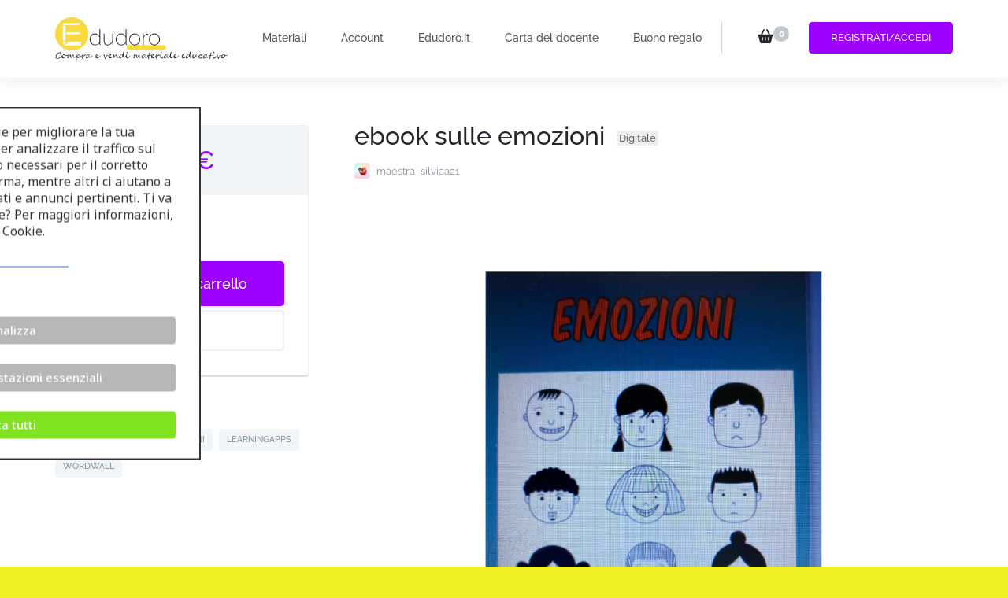

--- FILE ---
content_type: text/html; charset=UTF-8
request_url: https://edudoro.eu/downloads/ebook-sulle-emozioni/
body_size: 40242
content:
    <!DOCTYPE html>
    <html lang="it-IT" prefix="og: http://ogp.me/ns#" prefix="og: https://ogp.me/ns#">
    <head itemscope itemtype="https://schema.org/WebSite">
<meta property="og:image" content="https://edudoro.eu/wp-content/uploads/2023/12/edudoro-socialimage.jpg">
	<link rel="shortcut icon" href="https://edudoro.eu/wp-content/uploads/2022/04/Screen-Shot-2022-04-01-at-16.34.37.png" type="image/x-icon"/>
	    <meta charset="UTF-8">
    <meta name="viewport" content="width=device-width, initial-scale=1">
    <link rel="profile" href="http://gmpg.org/xfn/11">
    	<style>img:is([sizes="auto" i], [sizes^="auto," i]) { contain-intrinsic-size: 3000px 1500px }</style>
	
<!-- Google Tag Manager by PYS -->
    <script data-cfasync="false" data-pagespeed-no-defer>
	    window.dataLayerPYS = window.dataLayerPYS || [];
	</script>
<!-- End Google Tag Manager by PYS -->
<!-- Ottimizzazione per i motori di ricerca di Rank Math - https://rankmath.com/ -->
<title>ebook sulle emozioni &bull; Edudoro</title>
<meta name="description" content="Piccolo ebook che contiene diversi brevi racconti e sopratutto alcuni giochi online da fare in classe insieme ai bambini"/>
<meta name="robots" content="follow, index, max-snippet:-1, max-video-preview:-1, max-image-preview:large"/>
<link rel="canonical" href="https://edudoro.eu/downloads/ebook-sulle-emozioni/" />
<meta property="og:locale" content="it_IT" />
<meta property="og:type" content="article" />
<meta property="og:title" content="ebook sulle emozioni &bull; Edudoro" />
<meta property="og:description" content="Piccolo ebook che contiene diversi brevi racconti e sopratutto alcuni giochi online da fare in classe insieme ai bambini" />
<meta property="og:url" content="https://edudoro.eu/downloads/ebook-sulle-emozioni/" />
<meta property="og:site_name" content="Edudoro. Compra e vendi materiale educativo" />
<meta property="article:publisher" content="https://www.facebook.com/Edudoroeu-108596151784638" />
<meta property="og:updated_time" content="2024-04-09T19:16:49+02:00" />
<meta property="og:image" content="https://edudoro.eu/wp-content/uploads/2022/07/4.png" />
<meta property="og:image:secure_url" content="https://edudoro.eu/wp-content/uploads/2022/07/4.png" />
<meta property="og:image:width" content="1080" />
<meta property="og:image:height" content="1080" />
<meta property="og:image:alt" content="ebook" />
<meta property="og:image:type" content="image/png" />
<meta name="twitter:card" content="summary_large_image" />
<meta name="twitter:title" content="ebook sulle emozioni &bull; Edudoro" />
<meta name="twitter:description" content="Piccolo ebook che contiene diversi brevi racconti e sopratutto alcuni giochi online da fare in classe insieme ai bambini" />
<meta name="twitter:image" content="https://edudoro.eu/wp-content/uploads/2022/07/4.png" />
<meta name="twitter:label1" content="Prezzo" />
<meta name="twitter:data1" content="7.39&euro;" />
<script type="application/ld+json" class="rank-math-schema">{"@context":"https://schema.org","@graph":[{"@type":"Place","@id":"https://edudoro.eu/#place","address":{"@type":"PostalAddress","streetAddress":"Frezer\u00f3w 3","addressLocality":"Lublin","postalCode":"20-209","addressCountry":"Poland"}},{"@type":"Organization","@id":"https://edudoro.eu/#organization","name":"Edudoro","url":"https://edudoro.eu/","sameAs":["https://www.facebook.com/Edudoroeu-108596151784638"],"email":"admin@edudoro.it","address":{"@type":"PostalAddress","streetAddress":"Frezer\u00f3w 3","addressLocality":"Lublin","postalCode":"20-209","addressCountry":"Poland"},"logo":{"@type":"ImageObject","@id":"https://edudoro.eu/#logo","url":"https://edudoro.eu/wp-content/uploads/2022/02/cropped-Logo-Edudoro-270x90-1.png","contentUrl":"https://edudoro.eu/wp-content/uploads/2022/02/cropped-Logo-Edudoro-270x90-1.png","caption":"Edudoro","inLanguage":"it-IT","width":"270","height":"90"},"location":{"@id":"https://edudoro.eu/#place"}},{"@type":"WebSite","@id":"https://edudoro.eu/#website","url":"https://edudoro.eu","name":"Edudoro","publisher":{"@id":"https://edudoro.eu/#organization"},"inLanguage":"it-IT"},{"@type":"ImageObject","@id":"https://edudoro.eu/wp-content/uploads/2022/07/4.png","url":"https://edudoro.eu/wp-content/uploads/2022/07/4.png","width":"1080","height":"1080","inLanguage":"it-IT"},{"@type":"ItemPage","@id":"https://edudoro.eu/downloads/ebook-sulle-emozioni/#webpage","url":"https://edudoro.eu/downloads/ebook-sulle-emozioni/","name":"ebook sulle emozioni &bull; Edudoro","datePublished":"2022-07-02T17:45:26+02:00","dateModified":"2024-04-09T19:16:49+02:00","isPartOf":{"@id":"https://edudoro.eu/#website"},"primaryImageOfPage":{"@id":"https://edudoro.eu/wp-content/uploads/2022/07/4.png"},"inLanguage":"it-IT"},{"@type":"Product","url":"https://edudoro.eu/downloads/ebook-sulle-emozioni/","name":"ebook sulle emozioni","description":"Piccolo ebook che contiene diversi brevi racconti e sopratutto alcuni giochi online da fare in classe insieme ai bambini","category":"","mainEntityOfPage":{"@id":"https://edudoro.eu/downloads/ebook-sulle-emozioni/#webpage"},"sku":"-","offers":{"@type":"Offer","price":"7.39","priceCurrency":"EUR","priceValidUntil":"2027-12-31","seller":{"@type":"Organization","@id":"https://edudoro.eu/","name":"Edudoro","url":"https://edudoro.eu","logo":"https://edudoro.eu/wp-content/uploads/2022/02/cropped-Logo-Edudoro-270x90-1.png"},"url":"https://edudoro.eu/downloads/ebook-sulle-emozioni/","priceSpecification":{"price":"7.39","priceCurrency":"EUR","valueAddedTaxIncluded":"true"}},"@id":"https://edudoro.eu/downloads/ebook-sulle-emozioni/#richSnippet","image":{"@id":"https://edudoro.eu/wp-content/uploads/2022/07/4.png"}}]}</script>
<!-- /Rank Math WordPress SEO plugin -->

<script type='application/javascript' id='pys-version-script'>console.log('PixelYourSite PRO version 12.3.6.1');</script>
<link rel='dns-prefetch' href='//fonts.googleapis.com' />
<link rel="alternate" type="application/rss+xml" title="Edudoro. Compra e vendi materiale educativo &raquo; Feed" href="https://edudoro.eu/feed/" />
<link rel="alternate" type="application/rss+xml" title="Edudoro. Compra e vendi materiale educativo &raquo; Feed dei commenti" href="https://edudoro.eu/comments/feed/" />
<link rel="alternate" type="application/rss+xml" title="Edudoro. Compra e vendi materiale educativo &raquo; ebook sulle emozioniDigitale Feed dei commenti" href="https://edudoro.eu/downloads/ebook-sulle-emozioni/feed/" />
<script type="text/javascript">
/* <![CDATA[ */
window._wpemojiSettings = {"baseUrl":"https:\/\/s.w.org\/images\/core\/emoji\/16.0.1\/72x72\/","ext":".png","svgUrl":"https:\/\/s.w.org\/images\/core\/emoji\/16.0.1\/svg\/","svgExt":".svg","source":{"concatemoji":"https:\/\/edudoro.eu\/wp-includes\/js\/wp-emoji-release.min.js?ver=6.8.2"}};
/*! This file is auto-generated */
!function(s,n){var o,i,e;function c(e){try{var t={supportTests:e,timestamp:(new Date).valueOf()};sessionStorage.setItem(o,JSON.stringify(t))}catch(e){}}function p(e,t,n){e.clearRect(0,0,e.canvas.width,e.canvas.height),e.fillText(t,0,0);var t=new Uint32Array(e.getImageData(0,0,e.canvas.width,e.canvas.height).data),a=(e.clearRect(0,0,e.canvas.width,e.canvas.height),e.fillText(n,0,0),new Uint32Array(e.getImageData(0,0,e.canvas.width,e.canvas.height).data));return t.every(function(e,t){return e===a[t]})}function u(e,t){e.clearRect(0,0,e.canvas.width,e.canvas.height),e.fillText(t,0,0);for(var n=e.getImageData(16,16,1,1),a=0;a<n.data.length;a++)if(0!==n.data[a])return!1;return!0}function f(e,t,n,a){switch(t){case"flag":return n(e,"\ud83c\udff3\ufe0f\u200d\u26a7\ufe0f","\ud83c\udff3\ufe0f\u200b\u26a7\ufe0f")?!1:!n(e,"\ud83c\udde8\ud83c\uddf6","\ud83c\udde8\u200b\ud83c\uddf6")&&!n(e,"\ud83c\udff4\udb40\udc67\udb40\udc62\udb40\udc65\udb40\udc6e\udb40\udc67\udb40\udc7f","\ud83c\udff4\u200b\udb40\udc67\u200b\udb40\udc62\u200b\udb40\udc65\u200b\udb40\udc6e\u200b\udb40\udc67\u200b\udb40\udc7f");case"emoji":return!a(e,"\ud83e\udedf")}return!1}function g(e,t,n,a){var r="undefined"!=typeof WorkerGlobalScope&&self instanceof WorkerGlobalScope?new OffscreenCanvas(300,150):s.createElement("canvas"),o=r.getContext("2d",{willReadFrequently:!0}),i=(o.textBaseline="top",o.font="600 32px Arial",{});return e.forEach(function(e){i[e]=t(o,e,n,a)}),i}function t(e){var t=s.createElement("script");t.src=e,t.defer=!0,s.head.appendChild(t)}"undefined"!=typeof Promise&&(o="wpEmojiSettingsSupports",i=["flag","emoji"],n.supports={everything:!0,everythingExceptFlag:!0},e=new Promise(function(e){s.addEventListener("DOMContentLoaded",e,{once:!0})}),new Promise(function(t){var n=function(){try{var e=JSON.parse(sessionStorage.getItem(o));if("object"==typeof e&&"number"==typeof e.timestamp&&(new Date).valueOf()<e.timestamp+604800&&"object"==typeof e.supportTests)return e.supportTests}catch(e){}return null}();if(!n){if("undefined"!=typeof Worker&&"undefined"!=typeof OffscreenCanvas&&"undefined"!=typeof URL&&URL.createObjectURL&&"undefined"!=typeof Blob)try{var e="postMessage("+g.toString()+"("+[JSON.stringify(i),f.toString(),p.toString(),u.toString()].join(",")+"));",a=new Blob([e],{type:"text/javascript"}),r=new Worker(URL.createObjectURL(a),{name:"wpTestEmojiSupports"});return void(r.onmessage=function(e){c(n=e.data),r.terminate(),t(n)})}catch(e){}c(n=g(i,f,p,u))}t(n)}).then(function(e){for(var t in e)n.supports[t]=e[t],n.supports.everything=n.supports.everything&&n.supports[t],"flag"!==t&&(n.supports.everythingExceptFlag=n.supports.everythingExceptFlag&&n.supports[t]);n.supports.everythingExceptFlag=n.supports.everythingExceptFlag&&!n.supports.flag,n.DOMReady=!1,n.readyCallback=function(){n.DOMReady=!0}}).then(function(){return e}).then(function(){var e;n.supports.everything||(n.readyCallback(),(e=n.source||{}).concatemoji?t(e.concatemoji):e.wpemoji&&e.twemoji&&(t(e.twemoji),t(e.wpemoji)))}))}((window,document),window._wpemojiSettings);
/* ]]> */
</script>
<style id='wp-emoji-styles-inline-css' type='text/css'>

	img.wp-smiley, img.emoji {
		display: inline !important;
		border: none !important;
		box-shadow: none !important;
		height: 1em !important;
		width: 1em !important;
		margin: 0 0.07em !important;
		vertical-align: -0.1em !important;
		background: none !important;
		padding: 0 !important;
	}
</style>
<link rel='stylesheet' id='wp-block-library-css' href='https://edudoro.eu/wp-includes/css/dist/block-library/style.min.css?ver=6.8.2' type='text/css' media='all' />
<style id='classic-theme-styles-inline-css' type='text/css'>
/*! This file is auto-generated */
.wp-block-button__link{color:#fff;background-color:#32373c;border-radius:9999px;box-shadow:none;text-decoration:none;padding:calc(.667em + 2px) calc(1.333em + 2px);font-size:1.125em}.wp-block-file__button{background:#32373c;color:#fff;text-decoration:none}
</style>
<link rel='stylesheet' id='edd-blocks-css' href='https://edudoro.eu/wp-content/plugins/easy-digital-downloads/includes/blocks/assets/css/edd-blocks.css?ver=3.5.1' type='text/css' media='all' />
<style id='global-styles-inline-css' type='text/css'>
:root{--wp--preset--aspect-ratio--square: 1;--wp--preset--aspect-ratio--4-3: 4/3;--wp--preset--aspect-ratio--3-4: 3/4;--wp--preset--aspect-ratio--3-2: 3/2;--wp--preset--aspect-ratio--2-3: 2/3;--wp--preset--aspect-ratio--16-9: 16/9;--wp--preset--aspect-ratio--9-16: 9/16;--wp--preset--color--black: #000000;--wp--preset--color--cyan-bluish-gray: #abb8c3;--wp--preset--color--white: #ffffff;--wp--preset--color--pale-pink: #f78da7;--wp--preset--color--vivid-red: #cf2e2e;--wp--preset--color--luminous-vivid-orange: #ff6900;--wp--preset--color--luminous-vivid-amber: #fcb900;--wp--preset--color--light-green-cyan: #7bdcb5;--wp--preset--color--vivid-green-cyan: #00d084;--wp--preset--color--pale-cyan-blue: #8ed1fc;--wp--preset--color--vivid-cyan-blue: #0693e3;--wp--preset--color--vivid-purple: #9b51e0;--wp--preset--gradient--vivid-cyan-blue-to-vivid-purple: linear-gradient(135deg,rgba(6,147,227,1) 0%,rgb(155,81,224) 100%);--wp--preset--gradient--light-green-cyan-to-vivid-green-cyan: linear-gradient(135deg,rgb(122,220,180) 0%,rgb(0,208,130) 100%);--wp--preset--gradient--luminous-vivid-amber-to-luminous-vivid-orange: linear-gradient(135deg,rgba(252,185,0,1) 0%,rgba(255,105,0,1) 100%);--wp--preset--gradient--luminous-vivid-orange-to-vivid-red: linear-gradient(135deg,rgba(255,105,0,1) 0%,rgb(207,46,46) 100%);--wp--preset--gradient--very-light-gray-to-cyan-bluish-gray: linear-gradient(135deg,rgb(238,238,238) 0%,rgb(169,184,195) 100%);--wp--preset--gradient--cool-to-warm-spectrum: linear-gradient(135deg,rgb(74,234,220) 0%,rgb(151,120,209) 20%,rgb(207,42,186) 40%,rgb(238,44,130) 60%,rgb(251,105,98) 80%,rgb(254,248,76) 100%);--wp--preset--gradient--blush-light-purple: linear-gradient(135deg,rgb(255,206,236) 0%,rgb(152,150,240) 100%);--wp--preset--gradient--blush-bordeaux: linear-gradient(135deg,rgb(254,205,165) 0%,rgb(254,45,45) 50%,rgb(107,0,62) 100%);--wp--preset--gradient--luminous-dusk: linear-gradient(135deg,rgb(255,203,112) 0%,rgb(199,81,192) 50%,rgb(65,88,208) 100%);--wp--preset--gradient--pale-ocean: linear-gradient(135deg,rgb(255,245,203) 0%,rgb(182,227,212) 50%,rgb(51,167,181) 100%);--wp--preset--gradient--electric-grass: linear-gradient(135deg,rgb(202,248,128) 0%,rgb(113,206,126) 100%);--wp--preset--gradient--midnight: linear-gradient(135deg,rgb(2,3,129) 0%,rgb(40,116,252) 100%);--wp--preset--font-size--small: 13px;--wp--preset--font-size--medium: 20px;--wp--preset--font-size--large: 36px;--wp--preset--font-size--x-large: 42px;--wp--preset--spacing--20: 0.44rem;--wp--preset--spacing--30: 0.67rem;--wp--preset--spacing--40: 1rem;--wp--preset--spacing--50: 1.5rem;--wp--preset--spacing--60: 2.25rem;--wp--preset--spacing--70: 3.38rem;--wp--preset--spacing--80: 5.06rem;--wp--preset--shadow--natural: 6px 6px 9px rgba(0, 0, 0, 0.2);--wp--preset--shadow--deep: 12px 12px 50px rgba(0, 0, 0, 0.4);--wp--preset--shadow--sharp: 6px 6px 0px rgba(0, 0, 0, 0.2);--wp--preset--shadow--outlined: 6px 6px 0px -3px rgba(255, 255, 255, 1), 6px 6px rgba(0, 0, 0, 1);--wp--preset--shadow--crisp: 6px 6px 0px rgba(0, 0, 0, 1);}:where(.is-layout-flex){gap: 0.5em;}:where(.is-layout-grid){gap: 0.5em;}body .is-layout-flex{display: flex;}.is-layout-flex{flex-wrap: wrap;align-items: center;}.is-layout-flex > :is(*, div){margin: 0;}body .is-layout-grid{display: grid;}.is-layout-grid > :is(*, div){margin: 0;}:where(.wp-block-columns.is-layout-flex){gap: 2em;}:where(.wp-block-columns.is-layout-grid){gap: 2em;}:where(.wp-block-post-template.is-layout-flex){gap: 1.25em;}:where(.wp-block-post-template.is-layout-grid){gap: 1.25em;}.has-black-color{color: var(--wp--preset--color--black) !important;}.has-cyan-bluish-gray-color{color: var(--wp--preset--color--cyan-bluish-gray) !important;}.has-white-color{color: var(--wp--preset--color--white) !important;}.has-pale-pink-color{color: var(--wp--preset--color--pale-pink) !important;}.has-vivid-red-color{color: var(--wp--preset--color--vivid-red) !important;}.has-luminous-vivid-orange-color{color: var(--wp--preset--color--luminous-vivid-orange) !important;}.has-luminous-vivid-amber-color{color: var(--wp--preset--color--luminous-vivid-amber) !important;}.has-light-green-cyan-color{color: var(--wp--preset--color--light-green-cyan) !important;}.has-vivid-green-cyan-color{color: var(--wp--preset--color--vivid-green-cyan) !important;}.has-pale-cyan-blue-color{color: var(--wp--preset--color--pale-cyan-blue) !important;}.has-vivid-cyan-blue-color{color: var(--wp--preset--color--vivid-cyan-blue) !important;}.has-vivid-purple-color{color: var(--wp--preset--color--vivid-purple) !important;}.has-black-background-color{background-color: var(--wp--preset--color--black) !important;}.has-cyan-bluish-gray-background-color{background-color: var(--wp--preset--color--cyan-bluish-gray) !important;}.has-white-background-color{background-color: var(--wp--preset--color--white) !important;}.has-pale-pink-background-color{background-color: var(--wp--preset--color--pale-pink) !important;}.has-vivid-red-background-color{background-color: var(--wp--preset--color--vivid-red) !important;}.has-luminous-vivid-orange-background-color{background-color: var(--wp--preset--color--luminous-vivid-orange) !important;}.has-luminous-vivid-amber-background-color{background-color: var(--wp--preset--color--luminous-vivid-amber) !important;}.has-light-green-cyan-background-color{background-color: var(--wp--preset--color--light-green-cyan) !important;}.has-vivid-green-cyan-background-color{background-color: var(--wp--preset--color--vivid-green-cyan) !important;}.has-pale-cyan-blue-background-color{background-color: var(--wp--preset--color--pale-cyan-blue) !important;}.has-vivid-cyan-blue-background-color{background-color: var(--wp--preset--color--vivid-cyan-blue) !important;}.has-vivid-purple-background-color{background-color: var(--wp--preset--color--vivid-purple) !important;}.has-black-border-color{border-color: var(--wp--preset--color--black) !important;}.has-cyan-bluish-gray-border-color{border-color: var(--wp--preset--color--cyan-bluish-gray) !important;}.has-white-border-color{border-color: var(--wp--preset--color--white) !important;}.has-pale-pink-border-color{border-color: var(--wp--preset--color--pale-pink) !important;}.has-vivid-red-border-color{border-color: var(--wp--preset--color--vivid-red) !important;}.has-luminous-vivid-orange-border-color{border-color: var(--wp--preset--color--luminous-vivid-orange) !important;}.has-luminous-vivid-amber-border-color{border-color: var(--wp--preset--color--luminous-vivid-amber) !important;}.has-light-green-cyan-border-color{border-color: var(--wp--preset--color--light-green-cyan) !important;}.has-vivid-green-cyan-border-color{border-color: var(--wp--preset--color--vivid-green-cyan) !important;}.has-pale-cyan-blue-border-color{border-color: var(--wp--preset--color--pale-cyan-blue) !important;}.has-vivid-cyan-blue-border-color{border-color: var(--wp--preset--color--vivid-cyan-blue) !important;}.has-vivid-purple-border-color{border-color: var(--wp--preset--color--vivid-purple) !important;}.has-vivid-cyan-blue-to-vivid-purple-gradient-background{background: var(--wp--preset--gradient--vivid-cyan-blue-to-vivid-purple) !important;}.has-light-green-cyan-to-vivid-green-cyan-gradient-background{background: var(--wp--preset--gradient--light-green-cyan-to-vivid-green-cyan) !important;}.has-luminous-vivid-amber-to-luminous-vivid-orange-gradient-background{background: var(--wp--preset--gradient--luminous-vivid-amber-to-luminous-vivid-orange) !important;}.has-luminous-vivid-orange-to-vivid-red-gradient-background{background: var(--wp--preset--gradient--luminous-vivid-orange-to-vivid-red) !important;}.has-very-light-gray-to-cyan-bluish-gray-gradient-background{background: var(--wp--preset--gradient--very-light-gray-to-cyan-bluish-gray) !important;}.has-cool-to-warm-spectrum-gradient-background{background: var(--wp--preset--gradient--cool-to-warm-spectrum) !important;}.has-blush-light-purple-gradient-background{background: var(--wp--preset--gradient--blush-light-purple) !important;}.has-blush-bordeaux-gradient-background{background: var(--wp--preset--gradient--blush-bordeaux) !important;}.has-luminous-dusk-gradient-background{background: var(--wp--preset--gradient--luminous-dusk) !important;}.has-pale-ocean-gradient-background{background: var(--wp--preset--gradient--pale-ocean) !important;}.has-electric-grass-gradient-background{background: var(--wp--preset--gradient--electric-grass) !important;}.has-midnight-gradient-background{background: var(--wp--preset--gradient--midnight) !important;}.has-small-font-size{font-size: var(--wp--preset--font-size--small) !important;}.has-medium-font-size{font-size: var(--wp--preset--font-size--medium) !important;}.has-large-font-size{font-size: var(--wp--preset--font-size--large) !important;}.has-x-large-font-size{font-size: var(--wp--preset--font-size--x-large) !important;}
:where(.wp-block-post-template.is-layout-flex){gap: 1.25em;}:where(.wp-block-post-template.is-layout-grid){gap: 1.25em;}
:where(.wp-block-columns.is-layout-flex){gap: 2em;}:where(.wp-block-columns.is-layout-grid){gap: 2em;}
:root :where(.wp-block-pullquote){font-size: 1.5em;line-height: 1.6;}
</style>
<link rel='stylesheet' id='blossomthemes-email-newsletter-css' href='https://edudoro.eu/wp-content/plugins/blossomthemes-email-newsletter/public/css/blossomthemes-email-newsletter-public.min.css?ver=2.2.10' type='text/css' media='all' />
<link rel='stylesheet' id='cm-noto-sans-font-css' href='https://fonts.googleapis.com/css2?family=Noto+Sans:ital,wdth,wght@0,62.5..100,100..900;1,62.5..100,100..900&#038;display=swap' type='text/css' media='all' />
<link rel='stylesheet' id='consent-magic-css' href='https://edudoro.eu/wp-content/plugins/consent-magic-pro/assets/css/style-public.min.css?ver=5.1.1' type='text/css' media='all' />
<link rel='stylesheet' id='jquery.fancybox-css' href='https://edudoro.eu/wp-content/plugins/popup-with-fancybox/inc/jquery.fancybox.css?ver=6.8.2' type='text/css' media='all' />
<link rel='stylesheet' id='raratheme-companion-css' href='https://edudoro.eu/wp-content/plugins/raratheme-companion/public/css/raratheme-companion-public.min.css?ver=1.4.3' type='text/css' media='all' />
<link rel='stylesheet' id='edd-styles-css' href='https://edudoro.eu/wp-content/plugins/easy-digital-downloads/assets/css/edd.min.css?ver=3.5.1' type='text/css' media='all' />
<link rel='stylesheet' id='edd_db_css-css' href='https://edudoro.eu/wp-content/plugins/_edd-digital-badge/assets/styles.min.css?ver=6.8.2' type='text/css' media='all' />
<link rel='stylesheet' id='dashicons-css' href='https://edudoro.eu/wp-includes/css/dashicons.min.css?ver=6.8.2' type='text/css' media='all' />
<link rel='stylesheet' id='edd-reviews-css' href='https://edudoro.eu/wp-content/plugins/edd-reviews/assets/css/edd-reviews.min.css?ver=2.2.6' type='text/css' media='all' />
<link rel='stylesheet' id='owl-carousel-css' href='https://edudoro.eu/wp-content/themes/digital-download-pro/css/owl.carousel.min.css?ver=2.3.4' type='text/css' media='all' />
<link rel='stylesheet' id='animate-css' href='https://edudoro.eu/wp-content/themes/digital-download-pro/css/animate.min.css?ver=3.5.2' type='text/css' media='all' />
<link rel='stylesheet' id='digital-download-pro-css' href='https://edudoro.eu/wp-content/themes/digital-download-pro-child/style.css?ver=1.0.0' type='text/css' media='all' />
<link rel='stylesheet' id='wpdreams-asl-basic-css' href='https://edudoro.eu/wp-content/plugins/ajax-search-lite/css/style.basic.css?ver=4.13.2' type='text/css' media='all' />
<style id='wpdreams-asl-basic-inline-css' type='text/css'>

					div[id*='ajaxsearchlitesettings'].searchsettings .asl_option_inner label {
						font-size: 0px !important;
						color: rgba(0, 0, 0, 0);
					}
					div[id*='ajaxsearchlitesettings'].searchsettings .asl_option_inner label:after {
						font-size: 11px !important;
						position: absolute;
						top: 0;
						left: 0;
						z-index: 1;
					}
					.asl_w_container {
						width: 100%;
						margin: 0px 0px 0px 0px;
						min-width: 200px;
					}
					div[id*='ajaxsearchlite'].asl_m {
						width: 100%;
					}
					div[id*='ajaxsearchliteres'].wpdreams_asl_results div.resdrg span.highlighted {
						font-weight: bold;
						color: rgba(217, 49, 43, 1);
						background-color: rgba(238, 238, 238, 1);
					}
					div[id*='ajaxsearchliteres'].wpdreams_asl_results .results img.asl_image {
						width: 70px;
						height: 70px;
						object-fit: cover;
					}
					div[id*='ajaxsearchlite'].asl_r .results {
						max-height: none;
					}
					div[id*='ajaxsearchlite'].asl_r {
						position: absolute;
					}
				
							.asl_w, .asl_w * {font-family:&quot;Raleway&quot; !important;}
							.asl_m input[type=search]::placeholder{font-family:&quot;Raleway&quot; !important;}
							.asl_m input[type=search]::-webkit-input-placeholder{font-family:&quot;Raleway&quot; !important;}
							.asl_m input[type=search]::-moz-placeholder{font-family:&quot;Raleway&quot; !important;}
							.asl_m input[type=search]:-ms-input-placeholder{font-family:&quot;Raleway&quot; !important;}
						
						.asl_m, .asl_m .probox {
							background-color: rgba(255, 255, 255, 1) !important;
							background-image: none !important;
							-webkit-background-image: none !important;
							-ms-background-image: none !important;
						}
					
						div.asl_r.asl_w.vertical .results .item::after {
							display: block;
							position: absolute;
							bottom: 0;
							content: '';
							height: 1px;
							width: 100%;
							background: #D8D8D8;
						}
						div.asl_r.asl_w.vertical .results .item.asl_last_item::after {
							display: none;
						}
					
</style>
<link rel='stylesheet' id='wpdreams-asl-instance-css' href='https://edudoro.eu/wp-content/plugins/ajax-search-lite/css/style-underline.css?ver=4.13.2' type='text/css' media='all' />
<link rel='stylesheet' id='parent-style-css' href='https://edudoro.eu/wp-content/themes/digital-download-pro/style.css?ver=6.8.2' type='text/css' media='all' />
<link rel='stylesheet' id='child-style-css' href='https://edudoro.eu/wp-content/themes/digital-download-pro-child/style.css?ver=6.8.2' type='text/css' media='all' />
<link rel='stylesheet' id='elementor-frontend-css' href='https://edudoro.eu/wp-content/plugins/elementor/assets/css/frontend.min.css?ver=3.31.5' type='text/css' media='all' />
<link rel='stylesheet' id='eael-general-css' href='https://edudoro.eu/wp-content/plugins/essential-addons-for-elementor-lite/assets/front-end/css/view/general.min.css?ver=6.3.1' type='text/css' media='all' />
<script type="text/javascript" id="jquery-core-js-extra">
/* <![CDATA[ */
var bten_ajax_data = {"ajaxurl":"https:\/\/edudoro.eu\/wp-admin\/admin-ajax.php"};
var pysTikTokRest = {"restApiUrl":"https:\/\/edudoro.eu\/wp-json\/pys-tiktok\/v1\/event","debug":"1"};
var pysFacebookRest = {"restApiUrl":"https:\/\/edudoro.eu\/wp-json\/pys-facebook\/v1\/event","debug":"1"};
/* ]]> */
</script>
<script type="text/javascript" src="https://edudoro.eu/wp-includes/js/jquery/jquery.min.js?ver=3.7.1" id="jquery-core-js"></script>
<script type="text/javascript" src="https://edudoro.eu/wp-includes/js/jquery/jquery-migrate.min.js?ver=3.4.1" id="jquery-migrate-js"></script>
<script type="text/javascript" src="https://edudoro.eu/wp-content/plugins/popup-with-fancybox/inc/jquery.fancybox.js?ver=6.8.2" id="jquery.fancybox-js"></script>
<script type="text/javascript" src="https://edudoro.eu/wp-content/plugins/pixelyoursite-pro/dist/scripts/jquery.bind-first-0.2.3.min.js" id="jquery-bind-first-js"></script>
<script type="text/javascript" src="https://edudoro.eu/wp-content/plugins/pixelyoursite-pro/dist/scripts/js.cookie-2.1.3.min.js?ver=2.1.3" id="js-cookie-pys-js"></script>
<script type="text/javascript" src="https://edudoro.eu/wp-content/plugins/pixelyoursite-pro/dist/scripts/sha256.js?ver=0.11.0" id="js-sha256-js"></script>
<script type="text/javascript" src="https://edudoro.eu/wp-content/plugins/pixelyoursite-pro/dist/scripts/tld.min.js?ver=2.3.1" id="js-tld-js"></script>
<script type="text/javascript" id="pys-js-extra">
/* <![CDATA[ */
var pysOptions = {"staticEvents":{"facebook":{"edd_view_content":[{"delay":0,"type":"static","name":"ViewContent","eventID":"d212821a-06fb-447f-999c-e8cc017438d5","pixelIds":["538933198516584"],"params":{"content_type":"product","content_ids":"180137","tags":"ebook, emoji, emozioni, learningapps, wordwall","content_name":"ebook sulle emozioni","value":7.39,"currency":"EUR","contents":[{"id":"180137","quantity":1}],"page_title":"ebook sulle emozioni","post_type":"download","post_id":180137,"plugin":"PixelYourSite","event_url":"edudoro.eu\/downloads\/ebook-sulle-emozioni\/","user_role":"guest"},"e_id":"edd_view_content","ids":[],"hasTimeWindow":false,"timeWindow":0,"woo_order":"","edd_order":""}],"init_event":[{"delay":0,"type":"static","ajaxFire":true,"name":"PageView","eventID":"9366dec6-73f9-44e9-a9b9-816601b508a9","pixelIds":["538933198516584"],"params":{"tags":"ebook, emoji, emozioni, learningapps, wordwall","page_title":"ebook sulle emozioni","post_type":"download","post_id":180137,"plugin":"PixelYourSite","event_url":"edudoro.eu\/downloads\/ebook-sulle-emozioni\/","user_role":"guest"},"e_id":"init_event","ids":[],"hasTimeWindow":false,"timeWindow":0,"woo_order":"","edd_order":""}]},"ga":{"edd_view_content":[{"delay":0,"type":"static","name":"view_item","trackingIds":["G-LZ21FF387X"],"eventID":"d212821a-06fb-447f-999c-e8cc017438d5","params":{"event_category":"ecommerce","currency":"EUR","items":[{"item_id":"180137","item_name":"ebook sulle emozioni","quantity":1,"price":7.39,"affiliation":"Edudoro. Compra e vendi materiale educativo"}],"value":7.39,"ecomm_prodid":"180137","ecomm_pagetype":"product","ecomm_totalvalue":0,"page_title":"ebook sulle emozioni","post_type":"download","post_id":180137,"plugin":"PixelYourSite","event_url":"edudoro.eu\/downloads\/ebook-sulle-emozioni\/","user_role":"guest"},"e_id":"edd_view_content","ids":[],"hasTimeWindow":false,"timeWindow":0,"woo_order":"","edd_order":""}]}},"dynamicEvents":{"automatic_event_tel_link":{"facebook":{"delay":0,"type":"dyn","name":"TelClick","eventID":"359d2074-343f-4b36-850e-3350398058e2","pixelIds":["538933198516584"],"params":{"page_title":"ebook sulle emozioni","post_type":"download","post_id":180137,"plugin":"PixelYourSite","event_url":"edudoro.eu\/downloads\/ebook-sulle-emozioni\/","user_role":"guest"},"e_id":"automatic_event_tel_link","ids":[],"hasTimeWindow":false,"timeWindow":0,"woo_order":"","edd_order":""}},"automatic_event_email_link":{"facebook":{"delay":0,"type":"dyn","name":"EmailClick","eventID":"a8fbc2d3-23b5-469a-bf58-120301e5d826","pixelIds":["538933198516584"],"params":{"page_title":"ebook sulle emozioni","post_type":"download","post_id":180137,"plugin":"PixelYourSite","event_url":"edudoro.eu\/downloads\/ebook-sulle-emozioni\/","user_role":"guest"},"e_id":"automatic_event_email_link","ids":[],"hasTimeWindow":false,"timeWindow":0,"woo_order":"","edd_order":""}},"automatic_event_form":{"facebook":{"delay":0,"type":"dyn","name":"Form","eventID":"cd2c4bab-dcf3-4388-b281-37698ae16609","pixelIds":["538933198516584"],"params":{"page_title":"ebook sulle emozioni","post_type":"download","post_id":180137,"plugin":"PixelYourSite","event_url":"edudoro.eu\/downloads\/ebook-sulle-emozioni\/","user_role":"guest"},"e_id":"automatic_event_form","ids":[],"hasTimeWindow":false,"timeWindow":0,"woo_order":"","edd_order":""},"ga":{"delay":0,"type":"dyn","name":"Form","trackingIds":["G-LZ21FF387X"],"eventID":"cd2c4bab-dcf3-4388-b281-37698ae16609","params":{"page_title":"ebook sulle emozioni","post_type":"download","post_id":180137,"plugin":"PixelYourSite","event_url":"edudoro.eu\/downloads\/ebook-sulle-emozioni\/","user_role":"guest"},"e_id":"automatic_event_form","ids":[],"hasTimeWindow":false,"timeWindow":0,"woo_order":"","edd_order":""}},"automatic_event_time_on_page":{"facebook":{"delay":0,"type":"dyn","name":"TimeOnPage","time_on_page":30,"eventID":"d96470d4-28a7-4c20-900e-17baa228a237","pixelIds":["538933198516584"],"params":{"page_title":"ebook sulle emozioni","post_type":"download","post_id":180137,"plugin":"PixelYourSite","event_url":"edudoro.eu\/downloads\/ebook-sulle-emozioni\/","user_role":"guest"},"e_id":"automatic_event_time_on_page","ids":[],"hasTimeWindow":false,"timeWindow":0,"woo_order":"","edd_order":""}},"edd_add_to_cart_on_button_click":{"facebook":{"delay":0,"type":"dyn","name":"AddToCart","eventID":"47418040-8614-402e-ba96-49d2b6388f67","pixelIds":["538933198516584"],"params":{"page_title":"ebook sulle emozioni","post_type":"download","post_id":180137,"plugin":"PixelYourSite","event_url":"edudoro.eu\/downloads\/ebook-sulle-emozioni\/","user_role":"guest"},"e_id":"edd_add_to_cart_on_button_click","ids":[],"hasTimeWindow":false,"timeWindow":0,"woo_order":"","edd_order":""},"ga":{"delay":0,"type":"dyn","name":"add_to_cart","trackingIds":["G-LZ21FF387X"],"eventID":"47418040-8614-402e-ba96-49d2b6388f67","params":{"page_title":"ebook sulle emozioni","post_type":"download","post_id":180137,"plugin":"PixelYourSite","event_url":"edudoro.eu\/downloads\/ebook-sulle-emozioni\/","user_role":"guest"},"e_id":"edd_add_to_cart_on_button_click","ids":[],"hasTimeWindow":false,"timeWindow":0,"woo_order":"","edd_order":""}}},"triggerEvents":[],"triggerEventTypes":[],"facebook":{"pixelIds":["538933198516584"],"advancedMatchingEnabled":true,"advancedMatching":[],"removeMetadata":true,"wooVariableAsSimple":false,"serverApiEnabled":true,"wooCRSendFromServer":false,"send_external_id":true,"enabled_medical":false,"do_not_track_medical_param":["event_url","post_title","page_title","landing_page","content_name","categories","tags","category_name"],"meta_ldu":false},"ga":{"trackingIds":["G-LZ21FF387X"],"retargetingLogic":"ecomm","crossDomainEnabled":false,"crossDomainAcceptIncoming":false,"crossDomainDomains":[],"wooVariableAsSimple":true,"isDebugEnabled":[],"serverContainerUrls":{"G-LZ21FF387X":{"enable_server_container":"","server_container_url":"","transport_url":""}},"additionalConfig":{"G-LZ21FF387X":{"first_party_collection":true}},"disableAdvertisingFeatures":null,"disableAdvertisingPersonalization":false,"url_passthrough":true,"url_passthrough_filter":true,"custom_page_view_event":false},"debug":"","siteUrl":"https:\/\/edudoro.eu","ajaxUrl":"https:\/\/edudoro.eu\/wp-admin\/admin-ajax.php","ajax_event":"1592cf2b6c","trackUTMs":"1","trackTrafficSource":"1","user_id":"0","enable_lading_page_param":"1","cookie_duration":"7","enable_event_day_param":"1","enable_event_month_param":"1","enable_event_time_param":"1","enable_remove_target_url_param":"1","enable_remove_download_url_param":"1","visit_data_model":"first_visit","last_visit_duration":"60","enable_auto_save_advance_matching":"1","enable_success_send_form":"","enable_automatic_events":"1","enable_event_video":"","ajaxForServerEvent":"1","ajaxForServerStaticEvent":"1","useSendBeacon":"1","send_external_id":"1","external_id_expire":"180","track_cookie_for_subdomains":"1","google_consent_mode":"1","data_persistency":"keep_data","advance_matching_form":{"enable_advance_matching_forms":true,"advance_matching_fn_names":["first_name","first-name","first name","name"],"advance_matching_ln_names":["last_name","last-name","last name"],"advance_matching_tel_names":["phone","tel"],"advance_matching_em_names":[]},"advance_matching_url":{"enable_advance_matching_url":true,"advance_matching_fn_names":[],"advance_matching_ln_names":[],"advance_matching_tel_names":[],"advance_matching_em_names":[]},"track_dynamic_fields":[],"gdpr":{"ajax_enabled":false,"all_disabled_by_api":false,"facebook_disabled_by_api":true,"tiktok_disabled_by_api":true,"analytics_disabled_by_api":true,"google_ads_disabled_by_api":true,"pinterest_disabled_by_api":true,"bing_disabled_by_api":true,"reddit_disabled_by_api":true,"externalID_disabled_by_api":false,"facebook_prior_consent_enabled":true,"tiktok_prior_consent_enabled":true,"analytics_prior_consent_enabled":true,"google_ads_prior_consent_enabled":true,"pinterest_prior_consent_enabled":true,"bing_prior_consent_enabled":true,"cookiebot_integration_enabled":false,"cookiebot_facebook_consent_category":"marketing","cookiebot_tiktok_consent_category":"marketing","cookiebot_analytics_consent_category":"statistics","cookiebot_google_ads_consent_category":"marketing","cookiebot_pinterest_consent_category":"marketing","cookiebot_bing_consent_category":"marketing","cookie_notice_integration_enabled":false,"cookie_law_info_integration_enabled":false,"real_cookie_banner_integration_enabled":false,"consent_magic_integration_enabled":true,"analytics_storage":{"enabled":true,"value":"denied","filter":false},"ad_storage":{"enabled":true,"value":"denied","filter":false},"ad_user_data":{"enabled":true,"value":"denied","filter":false},"ad_personalization":{"enabled":true,"value":"denied","filter":false}},"cookie":{"disabled_all_cookie":false,"disabled_start_session_cookie":false,"disabled_advanced_form_data_cookie":false,"disabled_landing_page_cookie":false,"disabled_first_visit_cookie":false,"disabled_trafficsource_cookie":false,"disabled_utmTerms_cookie":false,"disabled_utmId_cookie":false,"disabled_google_alternative_id":false},"tracking_analytics":{"TrafficSource":"","TrafficLanding":"https:\/\/edudoro.eu\/downloads\/ebook-sulle-emozioni\/","TrafficUtms":[],"TrafficUtmsId":[],"userDataEnable":true,"userData":{"emails":[],"phones":[],"addresses":[]},"use_encoding_provided_data":true,"use_multiple_provided_data":true},"GATags":{"ga_datalayer_type":"default","ga_datalayer_name":"dataLayerPYS","gclid_alternative_enabled":false,"gclid_alternative_param":""},"automatic":{"enable_youtube":true,"enable_vimeo":true,"enable_video":false},"woo":{"enabled":false},"edd":{"enabled":true,"enabled_save_data_to_orders":true,"addToCartOnButtonEnabled":true,"addToCartOnButtonValueEnabled":true,"addToCartOnButtonValueOption":"price","edd_purchase_on_transaction":true},"cache_bypass":"1769820279"};
/* ]]> */
</script>
<script type="text/javascript" src="https://edudoro.eu/wp-content/plugins/pixelyoursite-pro/dist/scripts/public.js?ver=12.3.6.1" id="pys-js"></script>
<script type="text/javascript" id="consent-magic-js-extra">
/* <![CDATA[ */
var CS_Data = {"nn_cookie_ids":[],"non_necessary_cookies":[],"cookielist":{"1044":{"term_id":1044,"name":"Necessary","slug":"necessary","ignore":0},"1045":{"term_id":1045,"name":"Analytics","slug":"analytics","ignore":0},"1046":{"term_id":1046,"name":"Marketing","slug":"marketing","ignore":0},"1047":{"term_id":1047,"name":"Google Fonts","slug":"googlefonts","ignore":"1"},"1048":{"term_id":1048,"name":"Unassigned","slug":"unassigned","ignore":"1"},"1049":{"term_id":1049,"name":"Embedded Videos","slug":"embedded_video","ignore":0}},"ajax_url":"https:\/\/edudoro.eu\/wp-admin\/admin-ajax.php","current_lang":"it","security":"b8372886b6","consentVersion":"3","cs_cookie_domain":"","privacy_length":"250","cs_expire_days":"180","cs_script_cat":{"facebook":1046,"analytics":1045,"gads":1046,"pinterest":1046,"bing":1046,"adsense":1045,"hubspot":1046,"matomo":1046,"maps":1045,"addthis":1045,"sharethis":1045,"soundcloud":1046,"slideshare":1046,"instagram":1045,"hotjar":1046,"tiktok":1046,"twitter":1046,"youtube":1049,"googlefonts":1047,"google_captcha":1044,"reddit":1046,"pys":1044,"conversion_exporter":1046},"cs_proof_expire":"360","cs_default_close_on_scroll":"60","cs_track_analytics":"0","test_prefix":"","cs_refresh_after_consent":"0","cs_consent_for_pys":"1","cs_track_before_consent_expressed_for_pys":"1","cs_video_placeholder_text":"<div><p>Accetta i cookie per visualizzare questo contenuto<\/p><\/div><div><a class='cs_manage_current_consent' data-cs-script-type='1049' data-cs-manage='manage_placeholder'>Fai clic per accettare i cookie Video incorporati<\/a><\/div>","cs_google_consent_mode":{"analytics_storage":{"enabled":true,"value":"denied","filter":false,"category":1045},"ad_storage":{"enabled":true,"value":"denied","filter":false,"category":1046},"ad_user_data":{"enabled":true,"value":"denied","filter":false,"category":1046},"ad_personalization":{"enabled":true,"value":"denied","filter":false,"category":1046}},"cs_google_consent_mode_enabled":"1","cs_bing_consent_mode":{"ad_storage":{"enabled":true,"value":"denied","filter":false,"category":1046}},"cs_bing_consent_mode_enabled":"1","cs_reddit_ldu_mode":"0","cs_url_passthrough_mode":{"enabled":true,"value":true,"filter":false},"cs_meta_ldu_mode":"0","cs_block_video_personal_data":"0","cs_necessary_cat_id":"1044","cs_cache_label":"1769820279","cs_cache_enabled":"1","cs_active_rule":"253329","cs_active_rule_name":"ask_before_tracking","cs_showing_rule_until_express_consent":"0","cs_minimum_recommended":{"1045":1,"1049":1,"1046":1,"cs_enabled_advanced_matching":1,"cs_enabled_server_side":1},"cs_deny_consent_for_close":"0","cs_run_scripts":"1","cs_iab":{"enabled":0,"native_scripts":"0"},"cs_translations":{"cs_iab_name":"Nome","cs_iab_domain":"Dominio","cs_iab_purposes":"Finalit\u00e0","cs_iab_expiry":"Scadenza","cs_iab_type":"Tipo","cs_iab_cookie_details":"Dettagli dei cookie","cs_iab_years":"% anno(i)","cs_iab_months":"% mese(i)","cs_iab_days":"% giorno(i)","cs_iab_hours":"% ora(e)","cs_iab_minutes":"% minuto(i)","cs_iab_legitimate_interest":"Interesse legittimo","cs_iab_privacy_policy":"Informativa sulla privacy","cs_iab_special_purposes":"Finalit\u00e0 speciali","cs_iab_features":"Caratteristiche","cs_iab_special_features":"Caratteristiche speciali","cs_iab_data_categories":"Categorie di dati","cs_iab_storage_methods":"Metodi di archiviazione o accesso","cs_iab_cookies_and_others":"Cookie e altri","cs_iab_other_methods":"Altri metodi","cs_iab_consent_preferences":"Preferenze di consenso","cs_iab_cookie_refreshed":"La scadenza dei cookie pu\u00f2 essere aggiornata","cs_iab_show_cookie_details":"Mostra dettagli dei cookie","cs_iab_nodata":"Nessun dato","cs_iab_btn_text_allow":"Consenti"},"cs_design_type":"multi","cs_embedded_video":{"block":true},"cs_wp_consent_api":{"enabled":false,"consent_type":"optin","categories":{"statistics":{"name":"Statistics","slug":"statistics","ids":[1045]},"preferences":{"name":"Preferences","slug":"preferences","ids":[1049]},"marketing":{"name":"Marketing","slug":"marketing","ids":[1046]},"functional":{"name":"Functional","slug":"functional","ids":[]},"statistics-anonymous":{"name":"Statistics-anonymous","slug":"statistics-anonymous","ids":[]}}},"cs_conversion_exporter":{"load_cookies":true},"version":"5.1.1"};
var cs_log_object = {"ajaxurl":"https:\/\/edudoro.eu\/wp-admin\/admin-ajax.php"};
/* ]]> */
</script>
<script type="text/javascript" src="https://edudoro.eu/wp-content/plugins/consent-magic-pro/assets/scripts/cs-public.min.js?ver=1769820279" id="consent-magic-js"></script>
<link rel="https://api.w.org/" href="https://edudoro.eu/wp-json/" /><link rel="alternate" title="JSON" type="application/json" href="https://edudoro.eu/wp-json/wp/v2/edd-downloads/180137" /><link rel="EditURI" type="application/rsd+xml" title="RSD" href="https://edudoro.eu/xmlrpc.php?rsd" />
<meta name="generator" content="WordPress 6.8.2" />
<link rel='shortlink' href='https://edudoro.eu/?p=180137' />
		<!-- Custom Logo: hide header text -->
		<style id="custom-logo-css" type="text/css">
			.site-title, .site-description {
				position: absolute;
				clip-path: inset(50%);
			}
		</style>
		<link rel="alternate" title="oEmbed (JSON)" type="application/json+oembed" href="https://edudoro.eu/wp-json/oembed/1.0/embed?url=https%3A%2F%2Fedudoro.eu%2Fdownloads%2Febook-sulle-emozioni%2F" />
<link rel="alternate" title="oEmbed (XML)" type="text/xml+oembed" href="https://edudoro.eu/wp-json/oembed/1.0/embed?url=https%3A%2F%2Fedudoro.eu%2Fdownloads%2Febook-sulle-emozioni%2F&#038;format=xml" />
<meta name="facebook-domain-verification" content="297v0qcn8uyhunt2tp23wdcb9o8jvk" /><style>.buorg-pad{
  background: black; 
  color: white;
  font-size: 13px;
}

#buorgig, #buorgul, #buorgpermanent{
  background: #20C19E !important;
}

.buorg-test{
  display: none;
}

</style><meta name="generator" content="Easy Digital Downloads v3.5.1" />
<meta name="generator" content="EDD CFM v2.2.1" />
<meta name="generator" content="EDD DP v1.5.3" />
<meta name="generator" content="EDD FES v2.8.2" />
				<link rel="preconnect" href="https://fonts.gstatic.com" crossorigin />
				<link rel="preload" as="style" href="//fonts.googleapis.com/css?family=Open+Sans&display=swap" />
								<link rel="stylesheet" href="//fonts.googleapis.com/css?family=Open+Sans&display=swap" media="all" />
				<meta name="generator" content="Elementor 3.31.5; features: additional_custom_breakpoints, e_element_cache; settings: css_print_method-external, google_font-enabled, font_display-auto">
			<style>
				.e-con.e-parent:nth-of-type(n+4):not(.e-lazyloaded):not(.e-no-lazyload),
				.e-con.e-parent:nth-of-type(n+4):not(.e-lazyloaded):not(.e-no-lazyload) * {
					background-image: none !important;
				}
				@media screen and (max-height: 1024px) {
					.e-con.e-parent:nth-of-type(n+3):not(.e-lazyloaded):not(.e-no-lazyload),
					.e-con.e-parent:nth-of-type(n+3):not(.e-lazyloaded):not(.e-no-lazyload) * {
						background-image: none !important;
					}
				}
				@media screen and (max-height: 640px) {
					.e-con.e-parent:nth-of-type(n+2):not(.e-lazyloaded):not(.e-no-lazyload),
					.e-con.e-parent:nth-of-type(n+2):not(.e-lazyloaded):not(.e-no-lazyload) * {
						background-image: none !important;
					}
				}
			</style>
			<style type="text/css" id="custom-background-css">
body.custom-background { background-color: #eeee22; }
</style>
	<link rel="icon" href="https://edudoro.eu/wp-content/uploads/2022/04/Screen-Shot-2022-04-01-at-16.34.37-62x60.png" sizes="32x32" />
<link rel="icon" href="https://edudoro.eu/wp-content/uploads/2022/04/Screen-Shot-2022-04-01-at-16.34.37.png" sizes="192x192" />
<link rel="apple-touch-icon" href="https://edudoro.eu/wp-content/uploads/2022/04/Screen-Shot-2022-04-01-at-16.34.37.png" />
<meta name="msapplication-TileImage" content="https://edudoro.eu/wp-content/uploads/2022/04/Screen-Shot-2022-04-01-at-16.34.37.png" />
<style type='text/css' media='all'>
:root {
		--primary-color: #9d00ff;
		--primary-color-rgb: 157, 0, 255;
        --primary-font: Raleway;
	}
     
    .content-newsletter .blossomthemes-email-newsletter-wrapper.bg-img:after,
    .widget_blossomthemes_email_newsletter_widget .blossomthemes-email-newsletter-wrapper:after{
        background: rgba(157, 0, 255, 0.8);    }
    
    /* Banner Overlay */
    .banner:after{
        background: rgba(0, 0, 0, 0.2);    }

    /*Typography*/

    body,
    button,
    input,
    select,
    optgroup,
    textarea{
        font-family : Raleway;
        font-size   : 18px;        
    }
    
        
    .site-header .site-branding .site-title{
        font-size   : 36px;
        font-family : Raleway;
        font-weight : 700;
        font-style  : normal;
    }
    
    /*Color Scheme*/
    a{
		color: #9d00ff;
	}

    button,
    input[type="button"],
    input[type="reset"],
    input[type="submit"],
    .btn-primary,
    .recent-items .item-holder .item .edd-download-buy-button form .button.edd-add-to-cart,
    .recent-items .item-holder .item .edd-download-buy-button form .button,
    .features .widget .text-holder .btn-readmore,
    .pricing-section .widget .button,
    .cta-section .widget .text-holder .button-wrap .btn-cta,
    #secondary .widget_edd_product_details form .edd_purchase_submit_wrapper .button,
    .footer-t .widget_edd_product_details form .edd_purchase_submit_wrapper .button,
    #secondary .widget_edd_cart_widget ul li.edd_checkout a,
    .footer-t .widget_edd_cart_widget ul li.edd_checkout a,
    #secondary .widget_raratheme_featured_page_widget .widget-featured-holder .text-holder .btn-readmore,
    .footer-t .widget_raratheme_featured_page_widget .widget-featured-holder .text-holder .btn-readmore,
    #secondary .widget_raratheme_companion_cta_widget .button-wrap .btn-cta,
    .footer-t .widget_raratheme_companion_cta_widget .button-wrap .btn-cta,
    #secondary .widget_rtc_contact_social_links .contact-info .social-networks li a:hover,
    #secondary .widget_rtc_contact_social_links .contact-info .social-networks li a:focus,
    .footer-t .widget_rtc_contact_social_links .contact-info .social-networks li a:hover,
    .footer-t .widget_rtc_contact_social_links .contact-info .social-networks li a:focus,
    #secondary .widget_raratheme_featured_widget .text-holder .readmore,
    .footer-t .widget_raratheme_featured_widget .text-holder .readmore,
    #secondary .widget_rrtc_icon_text_widget .text-holder .btn-readmore,
    .footer-t .widget_rrtc_icon_text_widget .text-holder .btn-readmore,
    #secondary .widget_raratheme_image_widget .readmore,
    .footer-t .widget_raratheme_image_widget .readmore,
    #secondary .widget_rtc_social_links .social-networks li a:hover,
    #secondary .widget_rtc_social_links .social-networks li a:focus,
    .footer-t .widget_rtc_social_links .social-networks li a:hover,
    .footer-t .widget_rtc_social_links .social-networks li a:focus,
    #secondary .pricing-table-standard .button,
    .footer-t .pricing-table-standard .button,
    #secondary .widget_rrtc_description_widget .social-profile li a:hover,
    #secondary .widget_rrtc_description_widget .social-profile li a:focus,
    .footer-t .widget_rrtc_description_widget .social-profile li a:hover,
    .footer-t .widget_rrtc_description_widget .social-profile li a:focus,
    .page-template-team .team-section .team-holder .widget_rrtc_description_widget .social-profile li a:hover,
    .page-template-team .team-section .team-holder .widget_rrtc_description_widget .social-profile li a:focus,
    .vendor-dashboard .page .entry-content form input[type="submit"],
    .page-template-login .page .edd_form input[type="submit"],
    .site-header .right .tools .cart .product-holder ul li.edd_checkout a,
    .page-template-dashboard .page .edd_form input[type="submit"],
    .single-download #primary .edd-download .text-holder .entry-content .button{
        background: #9d00ff;
        border-color: #9d00ff;
    }

    button:hover,
    input[type="button"]:hover,
    input[type="reset"]:hover,
    input[type="submit"]:hover{
        border-color: #9d00ff;
    }

    button:hover,
    input[type="button"]:hover,
    input[type="reset"]:hover,
    input[type="submit"]:hover,
    .btn-primary:hover,
    .btn-primary:focus,
    .recent-items .item-holder .item .edd-download-buy-button form .button:hover,
    .recent-items .item-holder .item .edd-download-buy-button form .button:focus,
    .recent-items .item-holder .item .text-holder .product-title a:hover,
    .recent-items .item-holder .item .text-holder .product-title a:focus,
    .recent-items .item-holder .item .text-holder .download-meta-name a:hover,
    .recent-items .item-holder .item .text-holder .download-meta-name a:focus,
    .features .widget .text-holder .btn-readmore:hover,
    .features .widget .text-holder .btn-readmore:focus,
    .pricing-section .widget .price,
    .pricing-section .widget .button:hover,
    .pricing-section .widget .button:focus,
    .cta-section .widget .text-holder .button-wrap .btn-cta:hover,
    .cta-section .widget .text-holder .button-wrap .btn-cta:focus,
    #primary .post .entry-header .entry-title a:hover,
    #primary .post .entry-header .entry-title a:focus,
    #primary .search-post .entry-header .entry-title a:hover,
    #primary .search-post .entry-header .entry-title a:focus,
    #primary .post .entry-header .entry-meta a:hover,
    #primary .post .entry-header .entry-meta a:focus,
    #primary .search-post .entry-header .entry-meta a:hover,
    #primary .search-post .entry-header .entry-meta a:focus,
    .post-navigation .nav-links .holder a:hover .post-title,
    .post-navigation .nav-links .holder a:focus .post-title,
    .related-posts .post-holder .col .entry-title a:hover,
    .related-posts .post-holder .col .entry-title a:focus,
    .related-posts .post-holder .col .entry-meta a:hover,
    .related-posts .post-holder .col .entry-meta a:focus,
    .comments-area ol .comment-body .text-holder .top .left .comment-metadata a:hover,
    .comments-area ol .comment-body .text-holder .top .left .comment-metadata a:focus,
    #secondary .widget ul a:hover,
    #secondary .widget ul a:focus,
    .footer-t .widget ul a:hover,
    .footer-t .widget ul a:focus,
    #secondary .widget_edd_product_details form .edd_purchase_submit_wrapper .button:hover,
    #secondary .widget_edd_product_details form .edd_purchase_submit_wrapper .button:focus,
    .footer-t .widget_edd_product_details form .edd_purchase_submit_wrapper .button:hover,
    .footer-t .widget_edd_product_details form .edd_purchase_submit_wrapper .button:focus,
    #secondary .widget_edd_cart_widget ul li.edd_checkout a:hover,
    #secondary .widget_edd_cart_widget ul li.edd_checkout a:focus,
    .footer-t .widget_edd_cart_widget ul li.edd_checkout a:hover,
    .footer-t .widget_edd_cart_widget ul li.edd_checkout a:focus,
    #secondary .widget_raratheme_featured_page_widget .widget-featured-holder .text-holder .btn-readmore:hover,
    #secondary .widget_raratheme_featured_page_widget .widget-featured-holder .text-holder .btn-readmore:focus,
    .footer-t .widget_raratheme_featured_page_widget .widget-featured-holder .text-holder .btn-readmore:hover,
    .footer-t .widget_raratheme_featured_page_widget .widget-featured-holder .text-holder .btn-readmore:focus,
    #secondary .widget_raratheme_companion_cta_widget .button-wrap .btn-cta:hover,
    #secondary .widget_raratheme_companion_cta_widget .button-wrap .btn-cta:focus,
    .footer-t .widget_raratheme_companion_cta_widget .button-wrap .btn-cta:hover,
    .footer-t .widget_raratheme_companion_cta_widget .button-wrap .btn-cta:focus,
    #secondary .widget_raratheme_featured_widget .text-holder .readmore:hover,
    #secondary .widget_raratheme_featured_widget .text-holder .readmore:focus,
    .footer-t .widget_raratheme_featured_widget .text-holder .readmore:hover,
    .footer-t .widget_raratheme_featured_widget .text-holder .readmore:focus,
    #secondary .widget_rrtc_icon_text_widget .text-holder .btn-readmore:hover,
    #secondary .widget_rrtc_icon_text_widget .text-holder .btn-readmore:focus,
    .footer-t .widget_rrtc_icon_text_widget .text-holder .btn-readmore:hover,
    .footer-t .widget_rrtc_icon_text_widget .text-holder .btn-readmore:focus,
    #secondary .widget_rrtc_icon_text_widget .icon-holder,
    .footer-t .widget_rrtc_icon_text_widget .icon-holder,
    #secondary .widget_raratheme_image_widget .readmore:hover,
    #secondary .widget_raratheme_image_widget .readmore:focus,
    .footer-t .widget_raratheme_image_widget .readmore:hover,
    .footer-t .widget_raratheme_image_widget .readmore:focus,
    #secondary .widget_rara_posts_category_slider_widget .carousel-title .title a:hover,
    #secondary .widget_rara_posts_category_slider_widget .carousel-title .title a:focus,
    .footer-t .widget_rara_posts_category_slider_widget .carousel-title .title a:hover,
    .footer-t .widget_rara_posts_category_slider_widget .carousel-title .title a:focus,
    #secondary .widget_rara_posts_category_slider_widget .carousel-title .cat-links a:hover,
    #secondary .widget_rara_posts_category_slider_widget .carousel-title .cat-links a:focus,
    .footer-t .widget_rara_posts_category_slider_widget .carousel-title .cat-links a:hover,
    .footer-t .widget_rara_posts_category_slider_widget .carousel-title .cat-links a:focus,
    #secondary .pricing-table-standard .price, .footer-t .pricing-table-standard .price,
    #secondary .pricing-table-standard .button:hover,
    #secondary .pricing-table-standard .button:focus,
    .footer-t .pricing-table-standard .button:hover,
    .footer-t .pricing-table-standard .button:focus,
    .page-template-portfolio .recent-items .item-holder .item .text-holder .category a:hover,
    .page-template-portfolio .recent-items .item-holder .item .text-holder .category a:focus,
    #primary .page .entry-content .recent-items .item-holder .item .text-holder .product-title a:hover,
    #primary .page .entry-content .recent-items .item-holder .item .text-holder .product-title a:focus,
    .vendor-dashboard.logged-in .page .entry-content .fes-vendor-dashboard-wrap .fes-vendor-menu ul li.active a,
    .vendor-dashboard .page .entry-content form input[type="submit"]:hover,
    .vendor-dashboard .page .entry-content form input[type="submit"]:focus,
    .page-template-login .page .edd_form input[type="submit"]:hover,
    .page-template-login .page .edd_form input[type="submit"]:focus,
    .site-header .right .tools .cart .product-holder ul li.edd_checkout a:hover,
    .site-header .right .tools .cart .product-holder ul li.edd_checkout a:focus,
    .page-template-dashboard .page .edd_form input[type="submit"]:hover,
    .page-template-dashboard .page .edd_form input[type="submit"]:focus,
    .site-header .site-branding .site-title a:hover,
    .site-header .site-branding .site-title a:focus,
    .site-footer .footer-b .social-networks li a:hover,
    .site-footer .footer-b .social-networks li a:focus,
    .site-footer .footer-b .site-info a:hover,
    .site-footer .footer-b .site-info a:focus,
    .single-download #secondary .download-info-wrapper .download-price .purchase-price,
    .single-download #secondary .download-info-wrapper .download-price form .button:hover,
    .single-download #secondary .download-info-wrapper .download-price form .button:focus,
    .single-download #primary .edd-demo-url-btn a:hover,
    .single-download #primary .edd-demo-url-btn a:focus,
    .single-download #primary .edd-download .text-holder .entry-content .button:hover,
    .single-download #primary .edd-download .text-holder .entry-content .button:focus,
    .single-download #primary .edd-download .entry-header .download-meta-name a:hover,
    .single-download #primary .edd-download .entry-header .download-meta-name a:focus,
    .recent-items .item-holder .item .edd-download-buy-button form .button.edd-add-to-cart:hover,
    .recent-items .item-holder .item .edd-download-buy-button form .button.edd-add-to-cart:focus,
    .single-download .related-posts .post-holder .col .item .text-holder .product-title a:hover,
    .single-download .related-posts .post-holder .col .item .text-holder .product-title a:focus,
    .single-download .related-posts .post-holder .col .item .text-holder .download-meta-name a:hover,
    .single-download .related-posts .post-holder .col .item .text-holder .download-meta-name a:focus,
    .archive .site-main .item .text-holder .product-title a:hover,
    .archive .site-main .item .text-holder .product-title a:focus,
    .archive .site-main .item .text-holder .download-meta-name a:hover,
    .archive .site-main .item .text-holder .download-meta-name a:focus,
    .archive .site-main .item .edd-download-buy-button form .button:hover,
    .archive .site-main .item .edd-download-buy-button form .button:focus,
    .error404 .error-holder .title,
    .error404 .latest-post .post-holder .col .entry-title a:hover,
    .error404 .latest-post .post-holder .col .entry-title a:focus,
    .error404 .latest-post .post-holder .col .entry-meta a:hover,
    .error404 .latest-post .post-holder .col .entry-meta a:focus,
    .posts-navigation .nav-links a:hover,
    .posts-navigation .nav-links a:focus,
    .entry-header .portfolio-cat a:hover,
    .entry-header .portfolio-cat a:focus, 
    .dropcap, 
    .site-footer .footer-t .widget ul a:hover, 
    .site-footer .footer-t .widget ul a:focus, 
    table#fes-comments-table tbody td .fes-view-comment a:hover, 
    table#fes-comments-table tbody td .fes-view-comment a:focus{
        color: #9d00ff;
    }

    .recent-items .item-holder .item .img-holder .download-image-overlay .download-cart-view .download-view-btn:hover,
    .recent-items .item-holder .item .img-holder .download-image-overlay .download-cart-view .download-view-btn:focus,
    .recent-items .item-holder .item .img-holder .download-image-overlay .download-cart-view .download-cart-btn:hover,
    .recent-items .item-holder .item .img-holder .download-image-overlay .download-cart-view .download-cart-btn:focus,
    #primary .post .entry-footer .tags a:hover, #primary .post .entry-footer .tags a:focus,
    #primary .search-post .entry-footer .tags a:hover, #primary .search-post .entry-footer .tags a:focus,
    .pagination .page-numbers:hover,
    .pagination .page-numbers:focus,
    .pagination .page-numbers.current,
    .edd_pagination .page-numbers:hover,
    .edd_pagination .page-numbers:focus,
    .edd_pagination .page-numbers.current,
    #secondary .widget_blossomthemes_email_newsletter_widget .blossomthemes-email-newsletter-wrapper form label input[type="checkbox"]:checked ~ .check-mark, .footer-t .widget_blossomthemes_email_newsletter_widget .blossomthemes-email-newsletter-wrapper form label input[type="checkbox"]:checked ~ .check-mark,
    #secondary .widget_edd_product_details .edd-meta .categories a:hover,
    #secondary .widget_edd_product_details .edd-meta .categories a:focus,
    #secondary .widget_edd_product_details .edd-meta .tags a:hover,
    #secondary .widget_edd_product_details .edd-meta .tags a:focus,
    .footer-t .widget_edd_product_details .edd-meta .categories a:hover,
    .footer-t .widget_edd_product_details .edd-meta .categories a:focus,
    .footer-t .widget_edd_product_details .edd-meta .tags a:hover,
    .footer-t .widget_edd_product_details .edd-meta .tags a:focus,
    #secondary .widget_tag_cloud a:hover,
    #secondary .widget_tag_cloud a:focus,
    .footer-t .widget_tag_cloud a:hover,
    .footer-t .widget_tag_cloud a:focus,
    .product-list .fes-vendor-dashboard .fes-product-bar .fes-product-view.grid-active .fes-product-grid,
    .product-list .fes-vendor-dashboard .fes-product-bar .fes-product-view .fes-product-list:hover,
    .product-list .fes-vendor-dashboard .fes-product-bar .fes-product-view .fes-product-list:focus,
    .product-list .fes-vendor-dashboard .fes-product-wrap .fes-product .fes-product-details .fes-product-edit .fes-product-actions a:hover,
    .product-list .fes-vendor-dashboard .fes-product-wrap .fes-product .fes-product-details .fes-product-edit .fes-product-actions a:focus,
    .product-list .fes-vendor-dashboard .fes-product-bar .fes-product-view.list-active .fes-product-list,
    .product-list .fes-vendor-dashboard .fes-product-bar .fes-product-view .fes-product-grid:hover,
    .product-list .fes-vendor-dashboard .fes-product-bar .fes-product-view .fes-product-grid:focus,
    .product-management .fes-vendor-dashboard .fes-submission-form .multiple_pricing table tbody tr td.fes-url-choose-row .upload_file_button:hover, .product-management .fes-vendor-dashboard .fes-submission-form .multiple_pricing table tbody tr td.fes-url-choose-row .upload_file_button:focus,
    .product-management .fes-vendor-dashboard .fes-submission-form .multiple_pricing table tfoot tr th .insert-file-row:hover,
    .product-management .fes-vendor-dashboard .fes-submission-form .multiple_pricing table tfoot tr th .insert-file-row:focus,
    .product-management .fes-vendor-dashboard .fes-submission-form .file_upload table tbody tr td.fes-url-choose-row .upload_file_button:hover, .product-management .fes-vendor-dashboard .fes-submission-form .file_upload table tbody tr td.fes-url-choose-row .upload_file_button:focus,
    .product-management .fes-vendor-dashboard .fes-submission-form .file_upload table tfoot tr th .insert-file-row:hover,
    .product-management .fes-vendor-dashboard .fes-submission-form .file_upload table tfoot tr th .insert-file-row:focus,
    .product-orders .fes-vendor-dashboard .vendor-order .vendor-order-actions a:hover,
    .product-orders .fes-vendor-dashboard .vendor-order .vendor-order-actions a:focus,
    .single-download #secondary .download-post-meta a:hover,
    .single-download #secondary .download-post-meta a:focus,
    .single-download #primary .edd-download .post-thumbnail .owl-nav .owl-prev:hover,
    .single-download #primary .edd-download .post-thumbnail .owl-nav .owl-prev:focus,
    .single-download #primary .edd-download .post-thumbnail .owl-nav .owl-next:hover,
    .single-download #primary .edd-download .post-thumbnail .owl-nav .owl-next:focus,
    #primary .post .entry-footer .btn-readmore:after,
    #primary .search-post .entry-footer .btn-readmore:after,
    .recent-items .item-holder .item .edd-download-buy-button form ul li label input[type="radio"]:checked ~ .check-mark,
    .single-download #secondary .download-info-wrapper .download-price form .edd_single_mode ul li label input[type="radio"]:checked ~ .check-mark,
    .archive .site-main .item .img-holder .download-image-overlay .download-cart-view .download-view-btn:hover,
    .archive .site-main .item .img-holder .download-image-overlay .download-cart-view .download-view-btn:focus,
    .archive .site-main .item .img-holder .download-image-overlay .download-cart-view .download-cart-btn:hover,
    .archive .site-main .item .img-holder .download-image-overlay .download-cart-view .download-cart-btn:focus,
    .archive .site-main .item .edd-download-buy-button form .button.edd-add-to-cart,
    .archive .site-main .item .edd-download-buy-button form ul li label input[type="radio"]:checked ~ .check-mark,
    .single-download #primary .edd-download .text-holder .entry-content .edd_price_options ul li label input[type=radio]:checked ~ .check-mark,
    .single-download #primary .edd-download .text-holder .entry-content .edd_price_options ul li label input[type="checkbox"]:checked ~ .check-mark,
    .single-download #secondary .download-info-wrapper .download-price form .edd_multi_mode ul li label input[type="checkbox"]:checked ~ .check-mark,
    .recent-items .item-holder .item .edd-download-buy-button form ul li label input[type="checkbox"]:checked ~ .check-mark{
        background: #9d00ff;
    }

    #primary .post .entry-content .pull-right,
    #primary .page .entry-content .pull-right,
    #primary .edd-download .entry-content .pull-right,
    #primary .post .entry-content .pull-left,
    #primary .page .entry-content .pull-left,
    #primary .edd-download .entry-content .pull-left,
    #primary .post .entry-content blockquote,
    #primary .page .entry-content blockquote,
    #primary .edd-download .entry-content blockquote,
    .comments-area ol .bypostauthor .comment-body,
    .single-download .site-main .entry-content .edd-loading{
        border-left-color: #9d00ff;
    }

    .author-section .text-holder .social-networks li a:hover,
    .author-section .text-holder .social-networks li a:focus,
    .archive.author .page-header .text-holder .social-networks li a:hover,
    .archive.author .page-header .text-holder .social-networks li a:focus{
        color: #9d00ff;
        border-bottom-color: #9d00ff;
    }

    .page-template-login .page .edd_form .edd-lost-password a,
    .recent-items .section-header .section-header-content a,
    table#fes-comments-table tbody td .fes-product-name a,
    #fes_lost_password_link,
    .vendor-archive #secondary .download-author .download-author-description a,
    .single-download #primary .author-info .author-profile .author-description .author-links a{
        border-bottom-color: #9d00ff;
    }

    .recent-items .item-holder .item .edd-download-buy-button form .button.edd-add-to-cart .edd-loading,
    .single-download #secondary .download-info-wrapper .download-price form .button .edd-loading{
        border-left-color: #9d00ff;
    }

    .single-download #secondary .download-info-wrapper .download-price form .button,
    .single-download #secondary .article-share .social-icons li a:hover,
    .single-download #secondary .article-share .social-icons li a:focus,
    .single-download #primary .edd-demo-url-btn a,
    .archive .site-main .item .edd-download-buy-button form .button{
        background: #9d00ff;
        border-color: #9d00ff;
    }

    .archive .site-main .item .edd-download-buy-button form .button.edd-add-to-cart:hover,
    .archive .site-main .item .edd-download-buy-button form .button.edd-add-to-cart:focus{
        text-decoration: none;
        color: #9d00ff;
        background: none;
    }

    #load-posts a{
        background: #9d00ff;
        border-color: #9d00ff;
    }

    #load-posts a:hover,
    #load-posts a:focus{
        color: #9d00ff;
    }

    .confirm{
        color: #fff !important;
    }

    .edd-submit.button.blue,
    div.fes-form .fes-submit .button-primary-disabled{
        color: #fff !important;
        background: #9d00ff !important;
        border: 1px solid #9d00ff !important;
    }

    .edd-submit.button.blue:hover,
    div.fes-form .fes-submit .button-primary-disabled:hover,
    .edd-submit.button.blue:focus,
    div.fes-form .fes-submit .button-primary-disabled:focus{
        background: none !important;
        color: #9d00ff !important;
    }

    button:active, button:focus,
    input[type="button"]:active,
    input[type="button"]:focus,
    input[type="reset"]:active,
    input[type="reset"]:focus,
    input[type="submit"]:active,
    input[type="submit"]:focus{
        border-color: #9d00ff;
        color: #9d00ff;
    }


    .single-download #primary .edd-demo-url-btn a:hover::before,
    .single-download #primary .edd-demo-url-btn a:focus::before{
        background: url("data:image/svg+xml;charset=utf8,%3Csvg xmlns='http://www.w3.org/2000/svg' fill='%239d00ff' viewBox='0 0 576 512'%3E%3Cpath d='M569.354 231.631C512.97 135.949 407.81 72 288 72 168.14 72 63.004 135.994 6.646 231.631a47.999 47.999 0 0 0 0 48.739C63.031 376.051 168.19 440 288 440c119.86 0 224.996-63.994 281.354-159.631a47.997 47.997 0 0 0 0-48.738zM288 392c-102.556 0-192.091-54.701-240-136 44.157-74.933 123.677-127.27 216.162-135.007C273.958 131.078 280 144.83 280 160c0 30.928-25.072 56-56 56s-56-25.072-56-56l.001-.042C157.794 179.043 152 200.844 152 224c0 75.111 60.889 136 136 136s136-60.889 136-136c0-31.031-10.4-59.629-27.895-82.515C451.704 164.638 498.009 205.106 528 256c-47.908 81.299-137.444 136-240 136z'/%3E%3C/svg%3E") center center no-repeat;
    }

    .comments-area ol .comment-body .text-holder .top .reply a:before{
        background: url("data:image/svg+xml;charset=utf8,%3Csvg xmlns='http://www.w3.org/2000/svg' fill='%239d00ff' viewBox='0 0 576 512'%3E%3Cpath d='M136.309 189.836L312.313 37.851C327.72 24.546 352 35.348 352 56.015v82.763c129.182 10.231 224 52.212 224 183.548 0 61.441-39.582 122.309-83.333 154.132-13.653 9.931-33.111-2.533-28.077-18.631 38.512-123.162-3.922-169.482-112.59-182.015v84.175c0 20.701-24.3 31.453-39.687 18.164L136.309 226.164c-11.071-9.561-11.086-26.753 0-36.328zm-128 36.328L184.313 378.15C199.7 391.439 224 380.687 224 359.986v-15.818l-108.606-93.785A55.96 55.96 0 0 1 96 207.998a55.953 55.953 0 0 1 19.393-42.38L224 71.832V56.015c0-20.667-24.28-31.469-39.687-18.164L8.309 189.836c-11.086 9.575-11.071 26.767 0 36.328z'/%3E%3C/svg%3E") center center no-repeat;
    }

    .comments-area ol .bypostauthor .comment-body{
        background: rgba(157, 0, 255, 0.05);    }

	#primary .post .entry-content h1,
    #primary .page .entry-content h1{
        font-family: Raleway;
        font-size: 40px;        
    }
    
    #primary .post .entry-content h2,
    #primary .page .entry-content h2{
        font-family: Raleway;
        font-size: 34px;
    }
    
    #primary .post .entry-content h3,
    #primary .page .entry-content h3{
        font-family: Raleway;
        font-size: 26px;
    }
    
    #primary .post .entry-content h4,
    #primary .page .entry-content h4{
        font-family: Raleway;
        font-size: 22px;
    }
    
    #primary .post .entry-content h5,
    #primary .page .entry-content h5{
        font-family: Raleway;
        font-size: 18px;
    }
    
    #primary .post .entry-content h6,
    #primary .page .entry-content h6{
        font-family: Raleway;
        font-size: 16px;
    }
    
    </style>		<style type="text/css" id="wp-custom-css">
			.site-header .site-branding .custom-logo {
	height: 55px;
	width: auto;
}

/* Poprawki po aktualizacji */

input.edd-add-to-cart{
	display:none;
}
.edd-js-none .edd-has-js, .edd-js .edd-no-js, body.edd-js input.edd-no-js {
    display: none !important;
}

/* etykiety */

.facetwp-input-wrap{
    width: 47%;
	  margin-left: 25%; 
    margin-bottom: -60px;
}

.facetwp-facet{
	margin-bottom: 0px !important;
}

@media (max-width: 600px) {
#new-shop-sort-form{
	margin-top: 0px !important;
}
	
	.facetwp-input-wrap{
    width: 100% !important;
	  margin-left: 0px !important; 
    margin-bottom: 0px !important; 
}
}

.facetwp-search {
	width: 100%; 
}

#new-shop-sort-form{
	margin-top: -82px;
}

.custom-background .site{
	margin: 0px !important;
}

.site-header{
	border-bottom: 0px !important; 
}

#fes-vendor-announcements{
    padding: 15px;
    font-size: 15px;
    line-height: 19px;
}

/* header  */
.header-holder.header-three{
	background: white; 
	box-shadow: 0 0 20px rgb(0 0 0 / 10%);
}

.big-search{
	display: none !important;
}

/* wyszukiwarka  */
.search-results #primary .search-post{
	float: left;
	width: 280px;
	display: block;
	padding: 10px;
}

#big-search{
	display: none; 
}

.search-results #primary .search-post .btn-readmore{
    text-indent: -500px;
    overflow: hidden;
}

.search-results #primary .search-post .btn-readmore:after {
    position: absolute;
    top: 50%;
    left: 50%;
    -webkit-transform: translate(-50%, -50%);
    -moz-transform: translate(-50%, -50%);
    transform: translate(-50%, -50%);
    width: 20px;
    height: 18px;
    content: '';
    background: url("data:image/svg+xml;charset=utf8,%3Csvg xmlns='http://www.w3.org/2000/svg' fill='%23212121' viewBox='0 0 576 512'%3E%3Cpath d='M576 216v16c0 13.255-10.745 24-24 24h-8l-26.113 182.788C514.509 462.435 494.257 480 470.37 480H105.63c-23.887 0-44.139-17.565-47.518-41.212L32 256h-8c-13.255 0-24-10.745-24-24v-16c0-13.255 10.745-24 24-24h67.341l106.78-146.821c10.395-14.292 30.407-17.453 44.701-7.058 14.293 10.395 17.453 30.408 7.058 44.701L170.477 192h235.046L326.12 82.821c-10.395-14.292-7.234-34.306 7.059-44.701 14.291-10.395 34.306-7.235 44.701 7.058L484.659 192H552c13.255 0 24 10.745 24 24zM312 392V280c0-13.255-10.745-24-24-24s-24 10.745-24 24v112c0 13.255 10.745 24 24 24s24-10.745 24-24zm112 0V280c0-13.255-10.745-24-24-24s-24 10.745-24 24v112c0 13.255 10.745 24 24 24s24-10.745 24-24zm-224 0V280c0-13.255-10.745-24-24-24s-24 10.745-24 24v112c0 13.255 10.745 24 24 24s24-10.745 24-24z'/%3E%3C/svg%3E") center center no-repeat;
	
    -webkit-transition: ease, 0.2s;
    -moz-transition: ease, 0.2s;
    transition: ease, 0.2s;
}

.search-results #primary .search-post .author.vcard{
	
}

.search-results #primary .search-post .author.vcard{
    width: 200px;
    overflow: hidden;
    display: inline-block;
    text-overflow: ellipsis;
    float: left;
}

.search-results #primary .search-post .entry-content{
	display: none; 
}

.search-results #primary .search-post  .svg-holder{
    height: 150px;
    overflow: hidden;
}

.search-results #primary .search-post .post-thumbnail{
    height: 150px;
    overflow: hidden;
}


.search-results #primary .search-post  .text-holder{
	height: 150px; 
}

.search-results #primary .search-post .entry-title{
    font-size: 1em !important;
    line-height: 1.264em !important;
    line-height: 1em !important;
    font-weight: 500;
	height: 1em !important;
    overflow: hidden;
    text-overflow: ellipsis;
    display: inline-block;
}

.search-results .pagination{
	float: left; 
	width: 100%; 
}

/* etykiety */

html body .new-shop-template .recent-items .item-holder .item .text-holder .product-title{
	max-width: 100% !important; 
	margin-right: 0px !important; 
}

.recent-items .item-holder .item .text-holder .price{
	height: auto !important; 
	top: -59px !important;
  right: 2px;
}
.recent-items .item-holder .item .text-holder .product-title{
	width: 100% !important;
}

/**/

html body .new-shop-template .recent-items .item-holder .item .text-holder .product-title{
	max-width: 100% !important; 
	margin-right: 0px !important; 
}

.recent-items .item-holder .item .text-holder .price{
	height: auto !important; 
	top: -59px !important;
  right: 2px;
}
.recent-items .item-holder .item .text-holder .product-title{
	width: 100% !important;
}

/**/ 
.fes-vendor-menu-tab.active{
    z-index: 2;
    margin-right: -2px !important;
    position: relative;
}

.fes-product-details.no-product{
    width: 100%;
    float: left;
    border: 0px !important;
}

#fes-vendor-dashboard{
	border: 1px solid rgba(218, 225, 231, 0.5);
}

table#fes-comments-table tbody th, table#fes-comments-table tbody td{
	background: transparent !important; 
	border: 1px solid rgba(218, 225, 231, 0.5);
}

#post-1061 .elementor-text-editor{
	font-size: 15px;
    font-weight: 400;
    margin: -50px 2px;
    padding: 0px;
}

/* Formularz rejestracyjny*/
.forma_rozliczenia .fes-label label{
    color: #9d00ff !important;
    font-weight: bold !important;
    font-size: 17px !important;	
}

.forma_rozliczenia .fes-fields label b{
	display: none; 
}

/* Dodawanie załącznikow - fix LiveChat - mobile*/
.media-toolbar-primary{
	float: left !important; 	
}

/*display of Finanse tab of Vendor dashboard in responsive mode*/
.vendor-earnings .fes-vendor-dashboard #edd_user_commissions_overview, .vendor-earnings .fes-vendor-dashboard #edd_user_commissions #edd_user_commissions_unpaid, .vendor-earnings .fes-vendor-dashboard #edd_user_commissions #edd_user_commissions_paid, .vendor-earnings .fes-vendor-dashboard #edd_user_commissions #edd_user_commissions_revoked {
		padding: 10px;
    overflow: auto;
}
@media only screen and (min-width:1025px) {
.vendor-dashboard.logged-in .page .entry-content .fes-vendor-dashboard-wrap .fes-vendor-dashboard {
    padding: 0px;
    width: 65%;
}
.vendor-dashboard .page .entry-content form {
    max-width: unset;
}
.vendor-dashboard .page .entry-content form {
    padding: 22px;
}
}

@media only screen and (max-width:1024px) {
.vendor-dashboard.logged-in .page .entry-content .fes-vendor-dashboard-wrap .fes-vendor-dashboard {
        padding: 0;
    }
    .fes-fields select {
        width: 100%;
    } 
	.vendor-dashboard.logged-in .page .entry-content .fes-vendor-dashboard-wrap .fes-vendor-dashboard {
		flex-basis:unset;
		flex-flow: unset;
	}
}

.new-shop-template .pagination{
	position: relative !important;
}

/*display of cart in tablet view*/
.site-header .right .tools .cart .product-holder {
    height: 540px;
    overflow-y: auto;
}

@media only screen and (max-width: 767px) {
    .site-header .right .tools .cart .product-holder {
        height: 400px;
        overflow-y: auto;
    }
}

/*mobile width of vendor dashboard after login*/
.page-template-dashboard .page .page-content .edd_form fieldset {
    min-width: 100%
}
.page-template-dashboard .page .page-content .edd_form fieldset #edd_address_country.edd-select {
    width: 210px!important;
}

/*Mobile width of vendor dashboard*/
@media only screen and (max-width:767px){
    .vendor-dashboard .page .entry-content .fes-login-registration {
        display: block!important;
    }
}

/*Team page photos in one row*/
@media only screen and (min-width: 1025px) {
    .page-template-team .team-section .team-holder .widget_rrtc_description_widget {
        width: 25%;
    }
}

/*to decrease height of homepage banner*/
.banner {
    position: relative;
    padding: 0;
    background-size: cover !important;
}

.banner .banner-text .title {
    font-size: 3em;
}
.banner .banner-text .text-wrap {
    padding: 0 0 105px;
}

@media only screen and (max-width: 1024px) {
	.banner .banner-text {
    max-width: 830px;
  }
}

.wp-custom-header {
    height: 622px;
}

/*to remove banner on shop page*/
.page-template-downloads .banner:after {
    background: none;
}

.page-template-downloads .banner {
    padding: 0;
    background-size: cover !important;
}

.page-template-downloads .banner {
    background: #fff !important;
}

.page-template-downloads .banner .advance-search .search-section form {
    box-shadow: 2px 2px 2px 2px #DAE1E7;
}

/*to fix mobile screen margin*/
.site-header .site-branding .text-logo {
    display: none;
}



/*to remove part of search bar*/
.banner .advance-search .search-section form .search-controls input[type=submit] {
    width: 100%;
}
.banner .advance-search .search-section form .search-controls .search-select-wrap {
    display: none;
}

/* 
 * to remove subtitle at /vendor-dashboard
*/
.entry-subtitle {
	display: none
}

/*for newsletter in mobile*/
@media only screen and (max-width: 767px) {
    .subscrib-section .blossomthemes-email-newsletter-wrapper form {
               display: block;
        }
}


/*for the cart item*/
.site-header .right .tools .cart .product-holder { 
    z-index: 999;
}
/** Start Template Kit CSS: Online Tutorials (css/customizer.css) **/



/** End Template Kit CSS: Online Tutorials (css/customizer.css) **/

.vendor-dashboard .page .entry-content .fes-login-registration .fes_login_registration_form_row{
	width: 100% !important;
}

/*Vendor Dashboard Responsive CSS*/
@media only screen and (max-width: 767px) {
    .vendor-archive .recent-items .item-holder .item {
        width: 100%;
    }
}

/*Dashboard Responsive*/
.page-template-dashboard .page .page-content {
    overflow-x: auto;
}
@media only screen and (max-width: 767px) {
.page-template-dashboard .page .page-content {
    padding: 12px;
}
/* .page-template-downloads .banner .page-title{
		color: inherit
	} */
}

.carta-box {
	display: flex;
    justify-content: center;
    background: #2666b5;
    padding-top: 15px;
    padding-bottom: 15px;
    color: #fff;
	align-items: center;
	z-index:100;
	position: relative;
	font-size: 1.4em
}

.carta-box img {
	height: 40px;
	margin: 0px 15px
}

.carta-box a {
	color: #2666b5;
	display:block;
	background: white;
	padding: 5px 15px;
	border-radius: 5px;
	margin: 0px 15px;
	font-size: 0.6em;
}

/*Theme fron fixes*/
.banner .advance-search{
	    bottom: unset;
}
.banner .banner-text{
	top: 30px;
}
@media only screen and (max-width: 767px) {
.home #banner_section{
	    padding-top: 40px !important;
}
	.banner .banner-text .title{
		font-size: 2.5em;
	}
	
	.carta-box {
		font-size: 0.9em;
	}
	.carta-box img {
		height: 30px;
	}
}

@media only screen and (max-width: 767px) {
	.banner .banner-text .title{
		font-size: 1.3em;
	}
	.home #banner_section .text-wrap{
		padding: 0
	}
	
	
}



.page-id-928 #banner_section{
	height: max-content;
}
.page-id-928 #banner_section .banner-text{
	display: none;
}








.new-shop-template .facetwp-template{
	display: flex;
	flex-wrap: wrap;
	margin: 0 -15px;
}
.new-shop-template .facetwp-template .edd-add-to-cart.button, .new-shop-template .facetwp-template  .edd_go_to_checkout.button{
	font-size: 10px !important;
}


.new-shop-grid{
        display: grid;
        grid-template-columns: 35% 65%
    }
    @media screen and (max-width: 1324px){
        .new-shop-grid .new-shop-template .recent-items .item-holder .facetwp-template article{
            width: 50% !important;
        }
    }
    @media screen and (max-width: 1024px){
        .new-shop-grid{
            grid-template-columns: 100%
        }
    }
/* display prices with tax */
.edd_subtotal, .edd_cart_tax, .edd_cart_subtotal {
    display: none;
}

/* size of cart - width */
.site-header .right .tools .cart .product-holder{
	width: 18em;
}

/* vendor panel, materiali width */
.product-list .fes-vendor-dashboard .fes-product-wrap.list-view .fes-product{
	width: 90%;
}

#edd_checkout_cart > tfoot > tr:nth-child(4) > th > span:after,
#masthead > div.right > div.tools > button > div > ul > li.cart_item.edd-cart-meta.edd_total > span:after {
    content: 'IVA compresa';
	font-size: .8em;
    font-weight: 500;
    position: relative;
    top: 14px;
    left: -77px;
}

		</style>
		

    <style>
        #unhide_one{
            display: block !important;
        }
        div[id*="ajaxsearchlite"] .probox .proinput, div.asl_w .probox .proinput{
            color: #000 !important;
        }
        div.asl_w .probox .proinput input::placeholder{
            color: #86919D !important;
            font-size: 20px;
            font-weight: 600;
            z-index: 999;
            overflow: visible;
        }
        div[id*="ajaxsearchlite"] .probox .proinput input, div.asl_w .probox .proinput input{
            color: #000 !important;
            font-size: 20px;
        }
        div[id*="ajaxsearchlite"] .probox .proinput form{
            padding: 0.7rem;
        }
        div[id*="ajaxsearchlite"]{
            box-shadow: 3px 7px 9px lightgray;
            max-width: 580px;
            margin-left: auto;
            margin-right: auto;
            margin-bottom: 3rem;
            z-index: 1;
        }
        div[id*="ajaxsearchlite"] .probox, div.asl_w .probox{
            height: auto !important;
        }
        div[id*="ajaxsearchlite"] .innericon{
            height: auto !important;
        }
        div[id*="ajaxsearchlite"] .innericon svg{
            display: none !important;
        }
        div[id*="ajaxsearchlite"] .innericon:before{
            display: block;
            content: "Szukaj";
            padding: 0 4.5rem 0 3rem;
            height: auto;
            color: #fff !important;
        }
        div.asl_w .probox .promagnifier{
            width: auto !important;
        }
        div.asl_m .probox .promagnifier .innericon, div.asl_m .probox .prosettings .innericon, div.asl_m .probox .proclose .innericon{
            background: #9d00ff !important;
            padding: 0.7rem 1rem;
        }
        .withSearch{
            display: flex;
            justify-content: flex-start;
            align-items: center;
        }
        .withSearch #ajaxsearchlite1{
            display: block;
        }




        #ajaxsearchlite1 .probox .proloading{
            margin-top: 8px !important;
        }
        header div.asl_w .probox .proclose, div.asl_w .probox .promagnifier, div.asl_w .probox .prosettings{
        }

        #big-searchform .search-select-wrap{
            display: none;
        }


        div[id*="ajaxsearchlite"] .probox .proloading{
            margin-top: 5px;
        }
        div[id*="ajaxsearchliteres"]{
            z-index: 999;
        }


        div[id*="ajaxsearchlite"].wpdreams_asl_container{
            max-width: 1000px;
            margin-left: auto;
            margin-right: auto;
        }


        .new-shop-grid{
            padding-top: 3rem;
        }
        .new-shop-template .recent-items{
            padding-top: 0 !important;
        }
        .facetwp-pager{
            width: 100%;
        }
        .facetwp-page{
            background: #f1f5f8;
            padding: 3px 14px !important;
            font-size: .7em;
            margin: 0 15px 0 0 !important;
            border-radius: 4px;
            color: #000;
            font-weight: 600;
        }
        .facetwp-page.active{
            background: #9d00ff;
            color: #fff;
        }
        .facetwp-page.next{
            color: transparent;
            position: relative;
        }
        .facetwp-page.next:before{
            display: block;
            content: "Dalej";
            position: absolute;
            height: 100%;
            width: max-content;
            font-size: 1em;
            color: #000;
            background: #f1f5f8;
            top: 0;
            left: 0;
            padding: 3px 14px !important;
            border-radius: 4px;
            font-weight: 600;
        }
        .pliky-div{
            display: flex;
            justify-content: space-between;
        }
        .pliky-div .facetwp-type-fselect{
            margin-right: 2.5rem;
            font-size: 15px;
        }
        @media screen and (min-width: 767px){
            #ajaxsearchlite1 .probox .proclose svg{
                margin-top: 0;
            }
            #ajaxsearchlite1 .probox .proloading{
                margin-top: 10px;
            }
            .new-shop-grid .facetwp-checkbox{
                line-height: 20px;
                padding-right: 1.5rem;
                display: flex;
                align-items: center;
                margin-bottom: 0.5rem;
            }
            .new-shop-grid .facetwp-facet.facetwp-facet-author, .new-shop-grid .facetwp-facet.facetwp-facet-tags{
            }
        }
        @media screen and (min-width: 1024px){
            .new-shop-template .recent-items .item-holder .item .text-holder .product-title{
                word-break: break-all !important;
                margin-right: 90px !important;
                display: block !important;
                max-width: 115px !important;
            }
        }
        @media screen and (max-width: 1024px){
            .pliky-div{
                display: flex;
                justify-content: flex-start;
            }
            .pliky-div h5{
                margin-right: 3rem;
            }
        }
        @media screen and (max-width: 767px){
            .new-shop-grid .new-shop-template .recent-items .item-holder .facetwp-template article{
                width: 100% !important;
            }
            .new-shop-grid .new-shop-template .recent-items .item-holder .item .text-holder .product-title{
                max-width: calc(100% - 120px);
                word-break: break-all;
            }
            div[id*="ajaxsearchlite"] .probox{
                display: flex;
                flex-direction: column;
            }
            div.asl_w .probox .promagnifier{
                height: auto;
                padding-top: 0.5rem;
                background: transparent;
            }
            div[id*="ajaxsearchlite"] .probox .proclose{
                display: block;
                position: absolute;
                top: 15px;
                right: 20px;
            }
            div[id*="ajaxsearchlite"] .proloading{
                position: absolute !important;
                visibility: hidden !important;
            }
            .pliky-div{
                display: flex;
                justify-content: space-between;
            }
            .pliky-div h5{
                margin-right: 1rem;
            }
            .pliky-div .facetwp-type-fselect{
                margin-right: 0;
            }
            .new-shop-template .pagination{
                position: static !important;
                margin-left: 1rem;
            }
            .new-shop-template .pagination .page-numbers{
                margin-bottom: 0.5rem;
            }
        }

        .facetwp-facet.facetwp-facet-price.facetwp-type-checkboxes{
            display: flex;
            flex-direction: column;
        }
        .facetwp-facet.facetwp-facet-price.facetwp-type-checkboxes .facetwp-checkbox:first-child{
            order: 1;
        }
        .facetwp-facet.facetwp-facet-price.facetwp-type-checkboxes .facetwp-counter{
            display: none;
        }
        .fes-el.format_dokumenty label, .fes-el.format_pliki_graficzne label, .fes-el.format_pliki_wideo label, .fes-el.format_pliki_audio label{
            font-size: 0.689em !important;
        }

        .check-error{
            width: 100%;
            border: 2px solid red;
            margin-top: 1rem;
            padding: 1rem;
        }
        .new-shop-template .facetwp-template{
            position: relative;
        }
        .new-shop-template .pagination{
            position: absolute;
            bottom: 0;
            left: 0;
            width: 100%;
            max-width: 100%;
            font-weight: 600;
        }
        .new-shop-template .edd_purchase_submit_wrapper .edd-add-to-cart.edd-no-js.button.blue.edd-submit.facetwp-hidden{
            position: absolute;
            visibility: hidden;
        }

        .fes-el.checkbox.praw_autorskich{
            display: flex;
            flex-direction: row-reverse;
        }
        .fes-el.checkbox.praw_autorskich .fes-fields{
            width: max-content;
            margin-right: 1rem;
        }
        .fes-el.checkbox.praw_autorskich .fes-label label{
            font-size: 22px;
            font-weight: 600;
        }
        .fes-el.checkbox.praw_autorskich .fes-label .fes-help{
            font-size: 15px;
        }
        .fes-el.checkbox.praw_autorskich .fes-checkbox-checklist{
            list-style-type: none;
            padding-left: 0;
        }

        #fes-vendor-dashboard{
            overflow: hidden;
        }
        .praw_autorskich .fes-fields{
            font-size: 0;
        }
        .praw_autorskich .fes-label{
            margin-top: -0.5rem;
        }
        #fes-vendor-store-link{
            margin: 1rem !important;
        }
        #menu-item-browse{
            color: #000
        }
        #menu-item-browse:hover{
            color: #2271b1
        }
        #menu-item-upload{
            color: #000
        }
        #menu-item-upload:hover{
            color: #2271b1
        }
        #fes-vendor-dashboard .fes-product-wrap.list-view{
            max-width: 100%;
            margin-left: 1rem !important;
        }
        #fes-vendor-dashboard .fes-product-view.list-active{
            padding: 1rem;
        }
        .fes-el.checkbox.showpouczeniem b, .fes-el.checkbox.regulaminem b, .fes-el.checkbox.privacypol b{
            display: none;
        }
        .fes-el.checkbox.klasawiek .fes-checkbox-checklist b{
            display: none;
        }



        .single-download #product_gallery{
            display: flex;
            flex-direction: column;
            width: 150%;
        }
        .single-download #product_gallery .fes-display-field-values{
            display: flex !important;
        }
        @media screen and (max-width: 767px){
            .single-download #product_gallery{
                display: flex;
                flex-direction: column;
                width: 200%;
            }
        }
    </style>
    <script type="text/javascript">






        jQuery(document).ready(function () {

            (function( $ ){
                $.fn.myfunction = function() {
                    setTimeout(function(){
                        if(jQuery('#edd_purchase_form').length > 0){
                            jQuery('#edd_purchase_form #edd_final_total_wrap').before(jQuery('.odstąpienia_od_umowy'));
                        }
                        jQuery('#unhide_one').on('click', function () {
                            location.replace('/prawo_odstapienia_od_umowy/');
                        })

                    }, 500)
                    jQuery('span legend').each(function() {
                        var text = jQuery(this).text().replace('Personal Info', 'Dati')
                        jQuery(this).text(text);
                    });
                    return this;
                };
            })( jQuery );
            setTimeout(function(){
                jQuery('#edd_checkout_user_info').myfunction()
            }, 2000)
            jQuery('#edd_checkout_user_info').myfunction()
            jQuery('#edd-gateway-paypal').on('change', function () {
                jQuery('#edd_checkout_user_info').myfunction()
                setTimeout(function(){
                    jQuery('#edd_checkout_user_info').myfunction()
                }, 1000)
            })
            jQuery('#edd-gateway-stripe').on('change', function () {
                jQuery('#edd_checkout_user_info').myfunction()
                setTimeout(function(){
                    jQuery('#edd_checkout_user_info').myfunction()
                }, 1000)
            })
            jQuery('#edd-gateway-cashbill').on('change', function () {
                jQuery('#edd_checkout_user_info').myfunction()
                setTimeout(function(){
                    jQuery('#edd_checkout_user_info').myfunction()
                }, 1000)
            })




            if(jQuery('#edd_payment_mode_select_wrap')){

                //jQuery('#edd_payment_mode_select_wrap #edd-gateway-option-paypal').on('click', function (event) {
                //    if(parseInt(jQuery('.edd_cart_total .edd_cart_amount').text().replaceAll('PLN', '').replaceAll(' ', '')) < 10){
                //        event.preventDefault();
                //        if(jQuery(this).find(jQuery('.check-error')).length === 0){
                //            jQuery(this)
                //                .append('<div class="check-error">Możesz zapłacić PayPalem przy zakupie za więcej niż 10 PLN</div>')
                //        }
                //    }else{
                //        if(jQuery(this).find(jQuery('.check-error')).length > 0){
                //            jQuery(this).find(jQuery('.check-error')).remove()
                //        }
                //    }
               // })
               // jQuery('#edd_payment_mode_select_wrap #edd-gateway-option-stripe').on('click', function (event) {
                //    if(parseInt(jQuery('.edd_cart_total .edd_cart_amount').text().replaceAll('PLN', '').replaceAll(' ', '')) < 10){
                //        event.preventDefault();
                //        if(jQuery(this).find(jQuery('.check-error')).length === 0){
                //            jQuery(this)
                //                .append('<div class="check-error">Możesz zapłacić kartą kredytową przy zakupie za więcej niż 10 PLN</div>')
                //        }
                //    }else{
                //        if(jQuery(this).find(jQuery('.check-error')).length > 0){
                //            jQuery(this).find(jQuery('.check-error')).remove()
                //        }
                //    }
                //})

                jQuery('#edd_purchase_form').submit(function( event ) {
                    var CartTotal = parseInt(jQuery('.edd_cart_total .edd_cart_amount').text().replaceAll('PLN', '').replaceAll(' ', ''));
                    if(CartTotal < 10 && jQuery('#edd_payment_mode_select_wrap #edd-gateway-paypal')
                        .prop('checked') === true){
                        event.preventDefault();
                        jQuery('#edd-purchase-button').val('Zakończ zamówienie')
                        jQuery('#edd_purchase_form .edd-loading-ajax.edd-loading').remove()
                        jQuery([document.documentElement, document.body]).animate({
                            scrollTop: jQuery("#edd_payment_mode_select_wrap #edd-gateway-option-paypal").offset().top-300
                        }, 2000);
                        //if(jQuery('#edd_payment_mode_select_wrap #edd-gateway-option-paypal').find(jQuery('.check-error')).length === 0){
                        //    jQuery('#edd_payment_mode_select_wrap #edd-gateway-option-paypal')
                        //        .append('<div class="check-error">Możesz zapłacić PayPalem przy zakupie za więcej niż 10 PLN</div>')
                        //}
                        jQuery('#edd-purchase-button').removeAttr('disabled')
                    } else if (CartTotal < 10 && jQuery('#edd_payment_mode_select_wrap #edd-gateway-stripe')
                        .prop('checked') === true){
                        event.preventDefault();
                        jQuery('#edd-purchase-button').val('Zakończ zamówienie')
                        jQuery('#edd_purchase_form .edd-loading-ajax.edd-loading').remove()
                        window.scrollTo( 0, jQuery("#edd_payment_mode_select_wrap #edd-gateway-option-stripe").offset().top );
                        //if(jQuery('#edd_payment_mode_select_wrap #edd-gateway-option-stripe').find(jQuery('.check-error')).length === 0){
                        //    jQuery('#edd_payment_mode_select_wrap #edd-gateway-option-stripe')
                        //        .append('<div class="check-error">Możesz zapłacić kartą kredytową przy zakupie za więcej niż 10 PLN</div>')
                        //}
                        jQuery('#edd-purchase-button').removeAttr('disabled')
                    }
                })

            }



            if(jQuery('#new-shop-sort-form')){
                jQuery('#new-shop-sort-form select').change(function() {
                    jQuery('#new-shop-sort-form').submit()
                });

                jQuery('.new-shop-grid .page-numbers').on('click', function (event) {
                    jQuery('#new-shop-sort-form').submit()
                })
            }





            if(jQuery('#edd_register_form').length > 0){
                $regFields = `<div class="fes-el checkbox regulaminem">
                    <br>
                    <ul style="list-style-type: none; padding-left: 0" class="fes-checkbox-checklist"><li>
                    <div class="fes-label"><a href="/prawo_odstapienia_od_umowy/">
                        Istruzioni
                    </a></div>
                    <label><input type="checkbox" name="showpouczeniem[]" data-required="1" required="" oninvalid="this.setCustomValidity('Proszę zaznacz')" oninput="this.setCustomValidity('')"
 value="Pouczeniem"><span style="margin-left: 0.7rem">
                        Ho compreso le istruzioni sul diritto di recessi dal contratto per la fornitura di servici elettronici
                    </span>
                    </label></li></ul>
                    <div class="fes-fields"><span data-required="1" data-type="radio"></span>
                    <ul class="fes-checkbox-checklist" style="list-style-type: none; padding-left: 0"><li>
                    <div class="fes-label"><a href="/regolamento/">Regolamento</a></div>
                    <label><input type="checkbox" name="regulaminem[]" data-required="1" required="" oninvalid="this.setCustomValidity('Proszę zaznacz')" oninput="this.setCustomValidity('')"
 value="Regulamin"><span style="margin-left: 0.7rem">
                        Ho compreso il Regolamento
                    </span>
                    </label></li></ul></div>
                    </div>
                    <div class="fes-el checkbox privacypol"><div class="fes-label">
                    </div>
                    <div class="fes-fields">
                    <span data-required="1" data-type="radio"></span>
                    <ul class="fes-checkbox-checklist" style="list-style-type: none; padding-left: 0"><li>
                    <div class="fes-label"><a href="/politica-della-privacy/">
                        Politica della privacy
                    </a></div>
                    <label><input type="checkbox" name="privacypol[]" data-required="1" required="" oninvalid="this.setCustomValidity('Proszę zaznacz')" oninput="this.setCustomValidity('')"
 value="Polityka prywatności"><span style="margin-left: 0.7rem">
                        Ho compreso e accetto la Privacy Policy sul trattamento dei miei dati personali
                    </span>
                    </label></li></ul></div>
                    </div>`
                jQuery('#edd_register_form #edd-user-pass2').after($regFields)
            }

            if(jQuery('.fes-ajax-form.fes-registration-form').length > 0){
                $regulaminem = `<a href="/regolamento/">Regolamento</a>`;
                $privacypol = `<a href="/politica-della-privacy/">Politica della privacy</a>`;
                $showpouczeniem = `<a href="/prawo_odstapienia_od_umowy/">Istruzioni</a>`;
                jQuery('.fes-ajax-form.fes-registration-form .regulaminem .fes-label').html($regulaminem)
                jQuery('.fes-ajax-form.fes-registration-form .privacypol .fes-label').html($privacypol)
                jQuery('.fes-ajax-form.fes-registration-form .showpouczeniem .fes-label').html($showpouczeniem)
            }



            jQuery('.fes-checkbox-checklist li label').each(function () {
                jQuery(this).html(jQuery(this).html().replaceAll('<b>Warning</b>:  in_array() expects parameter 2 to be array, string given in <b>/wp-content/plugins/edd-fes/classes/fields/checkbox.php</b> on line', ''))
                jQuery(this).html(jQuery(this).html().replaceAll('<br>', ''));
                jQuery(this).html(jQuery(this).html().replaceAll('<br=""', ''));
                jQuery(this).html(jQuery(this).html().replaceAll('/&gt;', ''));
            })


             //jQuery('.invoice-main td.price').html(jQuery('.invoice-main td.price').html().replaceAll('<span class="currency">', ''))
             //jQuery('.invoice-main td.price').html(jQuery('.invoice-main td.price').html().replaceAll('</span>', ''))

        })
        


    </script>
    <script data-ad-client="ca-pub-7180698405944542" async src="https://pagead2.googlesyndication.com/pagead/js/adsbygoogle.js"></script>
</head>

<body class="wp-singular download-template-default single single-download postid-180137 single-format-standard custom-background wp-custom-logo wp-theme-digital-download-pro wp-child-theme-digital-download-pro-child edd-js-none custom-background-color leftsidebar elementor-default elementor-kit-1431" itemscope itemtype="https://schema.org/WebPage">
	<style>.edd-js-none .edd-has-js, .edd-js .edd-no-js, body.edd-js input.edd-no-js { display: none; }</style>
	<script>/* <![CDATA[ */(function(){var c = document.body.classList;c.remove('edd-js-none');c.add('edd-js');})();/* ]]> */</script>
	    <div id="page" class="site">
    <div class="sticky-header">	<div class="header-holder header-three">
		<div class="overlay"></div>
		<div class="container">
			<header id="masthead" class="site-header" itemscope itemtype="https://schema.org/WPHeader">
				    <div class="site-branding" itemscope itemtype="https://schema.org/Organization">
		<a href="https://edudoro.eu/" class="custom-logo-link" rel="home"><img fetchpriority="high" width="1372" height="344" src="https://edudoro.eu/wp-content/uploads/2024/01/logo_edudoro.webp" class="custom-logo" alt="Edudoro. Compra e vendi materiale educativo" decoding="async" srcset="https://edudoro.eu/wp-content/uploads/2024/01/logo_edudoro.webp 1372w, https://edudoro.eu/wp-content/uploads/2024/01/logo_edudoro-300x75.webp 300w, https://edudoro.eu/wp-content/uploads/2024/01/logo_edudoro-1024x257.webp 1024w, https://edudoro.eu/wp-content/uploads/2024/01/logo_edudoro-768x193.webp 768w, https://edudoro.eu/wp-content/uploads/2024/01/logo_edudoro-1170x293.webp 1170w, https://edudoro.eu/wp-content/uploads/2024/01/logo_edudoro-239x60.webp 239w" sizes="(max-width: 1372px) 100vw, 1372px" /></a>        <div class="text-logo">
                            <p class="site-title" itemprop="name"><a href="https://edudoro.eu/" rel="home" itemprop="url">Edudoro. Compra e vendi materiale educativo</a></p>
                            <p class="site-description">Compra e vendi materiale educativo</p>
                    </div><!-- .text-logo -->
	</div>    
    				<div class="right">
					<div id="toggle-button"><span></span></div>
					                    <div class="tools">						
						<a href="https://edudoro.eu/customer-login/" class="btn-login btn-primary">Registrati/Accedi</a>	<button class="cart">
		<i class="fas fa-shopping-basket"></i><span class="count edd-cart-quantity">0</span>
		<div class="product-holder widget_edd_cart_widget"><p class="edd-cart-number-of-items" style="display:none;">Numero di articoli nel carrello: <span class="edd-cart-quantity">0</span></p>
<ul class="edd-cart">

	<li class="cart_item empty"><span class="edd_empty_cart">Il carrello è vuoto.</span></li>
<li class="cart_item edd-cart-meta edd_subtotal" style="display:none;">Subtotale: <span class='subtotal'>0.00&euro;</span></li>
<li class="cart_item edd-cart-meta edd_cart_tax" style="display:none;">Tasse stimate: <span class="cart-tax">0.00&euro;</span></li>
<li class="cart_item edd-cart-meta edd_total" style="display:none;">Totale: <span class="cart-total">0.00&euro;</span></li>
<li class="cart_item edd_checkout" style="display:none;"><a href="https://edudoro.eu/checkout/">Pagamento</a></li>

</ul>
</div>	</button>
							
					</div><!-- .tools -->
					                    <nav id="site-navigation" class="main-navigation" itemscope itemtype="https://schema.org/SiteNavigationElement">
            			<div class="menu-main-nav-container"><ul id="primary-menu" class="menu"><li id="menu-item-19032" class="menu-item menu-item-type-post_type menu-item-object-page menu-item-19032"><a href="https://edudoro.eu/shop/">Materiali</a></li>
<li id="menu-item-1076" class="menu-item menu-item-type-custom menu-item-object-custom menu-item-has-children menu-item-1076"><a href="#">Account</a>
<ul class="sub-menu">
	<li id="menu-item-1078" class="menu-item menu-item-type-post_type menu-item-object-page menu-item-1078"><a href="https://edudoro.eu/customer-dashboard/">Il mio account</a></li>
	<li id="menu-item-1077" class="menu-item menu-item-type-post_type menu-item-object-page menu-item-1077"><a href="https://edudoro.eu/vendor-dashboard/">Area fornitore</a></li>
	<li id="menu-item-763" class="menu-item menu-item-type-post_type menu-item-object-page menu-item-763"><a href="https://edudoro.eu/checkout-2-2/checkout-2/">Carrello</a></li>
</ul>
</li>
<li id="menu-item-1722" class="menu-item menu-item-type-post_type menu-item-object-page menu-item-has-children menu-item-1722"><a href="https://edudoro.eu/faq/">Edudoro.it</a>
<ul class="sub-menu">
	<li id="menu-item-12002" class="menu-item menu-item-type-post_type menu-item-object-page menu-item-12002"><a href="https://edudoro.eu/faq/">Domande frequenti</a></li>
	<li id="menu-item-2533" class="menu-item menu-item-type-post_type menu-item-object-page menu-item-2533"><a href="https://edudoro.eu/regolamento/">Regolamento</a></li>
	<li id="menu-item-2514" class="menu-item menu-item-type-post_type menu-item-object-page menu-item-privacy-policy menu-item-2514"><a rel="privacy-policy" href="https://edudoro.eu/politica-della-privacy/">Politica della privacy</a></li>
	<li id="menu-item-26451" class="menu-item menu-item-type-post_type menu-item-object-page menu-item-26451"><a href="https://edudoro.eu/instrukcje/">Istruzioni</a></li>
	<li id="menu-item-2258" class="menu-item menu-item-type-post_type menu-item-object-page menu-item-2258"><a href="https://edudoro.eu/cennik/">Comissioni</a></li>
	<li id="menu-item-1576" class="menu-item menu-item-type-post_type menu-item-object-page menu-item-1576"><a href="https://edudoro.eu/team/">Chi siamo</a></li>
	<li id="menu-item-2185" class="menu-item menu-item-type-post_type menu-item-object-page current_page_parent menu-item-2185"><a href="https://edudoro.eu/blog/">Blog</a></li>
	<li id="menu-item-865" class="menu-item menu-item-type-post_type menu-item-object-page menu-item-865"><a href="https://edudoro.eu/contact/">Contatti</a></li>
</ul>
</li>
<li id="menu-item-191435" class="menu-item menu-item-type-post_type menu-item-object-page menu-item-191435"><a href="https://edudoro.eu/carta-del-docente/">Carta del docente</a></li>
<li id="menu-item-200457" class="menu-item menu-item-type-post_type menu-item-object-page menu-item-200457"><a href="https://edudoro.eu/buono-regalo/">Buono regalo</a></li>
</ul></div>                    </nav><!-- #site-navigation -->
				</div><!-- .right -->
			</header><!-- .site-header -->
		</div><!-- .container -->
	</div><!-- header-holder -->
    </div><!-- sticky-header -->            <div id="content" class="site-content">
                    <div class="container">            
        
	<div id="primary" class="content-area">
		<main id="main" class="site-main">

		
<article id="post-180137" class="post-180137 type-download status-publish format-standard has-post-thumbnail hentry download_tag-ebook download_tag-emoji download_tag-emozioni download_tag-learningapps download_tag-wordwall latest_post edd-download edd-download-tag-ebook edd-download-tag-emoji edd-download-tag-emozioni edd-download-tag-learningapps edd-download-tag-wordwall">	
        <header class="entry-header">
		<h1 class="entry-title">ebook sulle emozioni<span class="edd-db-badge 2">Digitale</span></h1><div class="download-meta-name"><span class="author vcard"><a rel="author" class="fn" href="https://edudoro.eu/vendor/maestra_silviaa21" title="Visualizza tutti i messaggi di maestra_silviaa21"><img src="https://edudoro.eu/wp-content/uploads/2024/11/Maestra-Silvia-avatar.png" alt="" height="20" width="20" class="avatar"> maestra_silviaa21</a></span></div>	</header>         
    <div class="post-thumbnail"><img width="1080" height="1080" src="https://edudoro.eu/wp-content/uploads/2022/07/4.png" class="attachment-digital-download-fullwidthautoheight size-digital-download-fullwidthautoheight wp-post-image" alt="" itemprop="image" decoding="async" srcset="https://edudoro.eu/wp-content/uploads/2022/07/4.png 1080w, https://edudoro.eu/wp-content/uploads/2022/07/4-300x300.png 300w, https://edudoro.eu/wp-content/uploads/2022/07/4-1024x1024.png 1024w, https://edudoro.eu/wp-content/uploads/2022/07/4-150x150.png 150w, https://edudoro.eu/wp-content/uploads/2022/07/4-768x768.png 768w, https://edudoro.eu/wp-content/uploads/2022/07/4-60x60.png 60w, https://edudoro.eu/wp-content/uploads/2022/07/4-612x612.png 612w" sizes="(max-width: 1080px) 100vw, 1080px" /></div>    
    <div class="text-holder">
            <div class="entry-content">
		<p>Piccolo ebook che contiene diversi brevi racconti e sopratutto alcuni giochi online da fare in classe insieme ai bambini</p>
	<form id="edd_purchase_180137" class="edd_download_purchase_form edd_purchase_180137" method="post">

			<div class="edd_download_quantity_wrapper">
		<input type="number" min="1" step="1" name="edd_download_quantity" class="edd-input edd-item-quantity" value="1" />
	</div>
	
		<div class="edd_purchase_submit_wrapper">
			<button class="edd-add-to-cart button blue edd-submit" data-nonce="087674e234" data-timestamp="1769820279" data-token="26dae934fcd9f187134e52f873d37ce16f555f5a3e2b56a6e59547cd81b51aa2" data-action="edd_add_to_cart" data-download-id="180137" data-variable-price="no" data-price-mode=single data-price="7.39" ><span class="edd-add-to-cart-label">7.39&euro;&nbsp;&ndash;&nbsp;Aggiungi al carrello</span> <span class="edd-loading" aria-label="Caricamento"></span></button><input type="submit" class="edd-add-to-cart edd-no-js button blue edd-submit" name="edd_purchase_download" value="7.39&euro;&nbsp;&ndash;&nbsp;Aggiungi al carrello" data-action="edd_add_to_cart" data-download-id="180137" data-variable-price="no" data-price-mode=single /><a href="https://edudoro.eu/checkout/" class="edd_go_to_checkout button blue edd-submit" style="display:none;">Carrello e pagamento</a>
							<span class="edd-cart-ajax-alert" aria-live="assertive">
					<span class="edd-cart-added-alert" style="display: none;">
						<svg class="edd-icon edd-icon-check" xmlns="http://www.w3.org/2000/svg" width="28" height="28" viewBox="0 0 28 28" aria-hidden="true">
							<path d="M26.11 8.844c0 .39-.157.78-.44 1.062L12.234 23.344c-.28.28-.672.438-1.062.438s-.78-.156-1.06-.438l-7.782-7.78c-.28-.282-.438-.673-.438-1.063s.156-.78.438-1.06l2.125-2.126c.28-.28.672-.438 1.062-.438s.78.156 1.062.438l4.594 4.61L21.42 5.656c.282-.28.673-.438 1.063-.438s.78.155 1.062.437l2.125 2.125c.28.28.438.672.438 1.062z"/>
						</svg>
						Aggiunto al carrello					</span>
				</span>
															</div><!--end .edd_purchase_submit_wrapper-->

		<input type="hidden" name="download_id" value="180137">
							<input type="hidden" name="edd_action" class="edd_action_input" value="add_to_cart">
		
		
		
		<script type="application/javascript" style="display:none">
			/* <![CDATA[ */
			window.pysEddProductData = window.pysEddProductData || [];
			window.pysEddProductData[180137] = {"180137":{"facebook":{"params":{"content_type":"product","content_ids":"180137","tags":"ebook, emoji, emozioni, learningapps, wordwall","content_name":"ebook sulle emozioni","currency":"EUR","value":7.39,"contents":[{"id":"180137","quantity":1}]}},"ga":{"params":{"event_category":"ecommerce","currency":"EUR","items":[{"item_id":"180137","item_name":"ebook sulle emozioni","quantity":1,"price":7.39,"affiliation":"Edudoro. Compra e vendi materiale educativo"}],"value":7.39,"ecomm_prodid":"180137","ecomm_pagetype":"cart","ecomm_totalvalue":7.39}}}};
			/* ]]&gt; */
		</script>

		
	</form><!--end #edd_purchase_180137-->
	<table class="fes-display-field-table fes-submission-form-display-field-table">
			
				<tr class="fes-display-field-row file_upload" id="product_gallery">
					<td class="fes-display-field-label">GALLERIA</td>
					<td class="fes-display-field-values">
						<a href='https://edudoro.eu/wp-content/uploads/2022/07/4.png'><img loading="lazy" decoding="async" width="150" height="150" src="https://edudoro.eu/wp-content/uploads/2022/07/4-150x150.png" class="attachment-thumbnail size-thumbnail" alt="" srcset="https://edudoro.eu/wp-content/uploads/2022/07/4-150x150.png 150w, https://edudoro.eu/wp-content/uploads/2022/07/4-300x300.png 300w, https://edudoro.eu/wp-content/uploads/2022/07/4-1024x1024.png 1024w, https://edudoro.eu/wp-content/uploads/2022/07/4-768x768.png 768w, https://edudoro.eu/wp-content/uploads/2022/07/4-60x60.png 60w, https://edudoro.eu/wp-content/uploads/2022/07/4-612x612.png 612w, https://edudoro.eu/wp-content/uploads/2022/07/4.png 1080w" sizes="(max-width: 150px) 100vw, 150px" /></a><br /><a href='https://edudoro.eu/wp-content/uploads/edd/2022/07/3-1.png'><img loading="lazy" decoding="async" width="150" height="150" src="https://edudoro.eu/wp-content/uploads/edd/2022/07/3-1-150x150.png" class="attachment-thumbnail size-thumbnail" alt="" srcset="https://edudoro.eu/wp-content/uploads/edd/2022/07/3-1-150x150.png 150w, https://edudoro.eu/wp-content/uploads/edd/2022/07/3-1-300x300.png 300w, https://edudoro.eu/wp-content/uploads/edd/2022/07/3-1-1024x1024.png 1024w, https://edudoro.eu/wp-content/uploads/edd/2022/07/3-1-768x768.png 768w, https://edudoro.eu/wp-content/uploads/edd/2022/07/3-1-60x60.png 60w, https://edudoro.eu/wp-content/uploads/edd/2022/07/3-1-612x612.png 612w, https://edudoro.eu/wp-content/uploads/edd/2022/07/3-1.png 1080w" sizes="(max-width: 150px) 100vw, 150px" /></a>					</td>
				</tr>
					
		
		<tr class="fes-display-field-row select" id="typ_szkoly_kategorie_ogolne">
			<td class="fes-display-field-label">Tipo di scuola</td>
			<td class="fes-display-field-values">
				scuola primaria			</td>
		</tr>

		
			
			<tr class="fes-display-field-row checkbox" id="klasawiek">
				<td class="fes-display-field-label">Classe /età</td>
				<td class="fes-display-field-values">
					5-6, Prima elementare, Seconda elementare, Terza elementare				</td>
			</tr>

					
		
		<tr class="fes-display-field-row select" id="przedmiot">
			<td class="fes-display-field-label">Materia</td>
			<td class="fes-display-field-values">
							</td>
		</tr>

		
		
		<tr class="fes-display-field-row select" id="format_dokumenty">
			<td class="fes-display-field-label">File documento</td>
			<td class="fes-display-field-values">
				.pdf			</td>
		</tr>

		
		
		<tr class="fes-display-field-row select" id="format_pliki_graficzne">
			<td class="fes-display-field-label">File immagine</td>
			<td class="fes-display-field-values">
							</td>
		</tr>

		
		
		<tr class="fes-display-field-row select" id="format_pliki_wideo">
			<td class="fes-display-field-label">File video</td>
			<td class="fes-display-field-values">
							</td>
		</tr>

		
		
		<tr class="fes-display-field-row select" id="format_pliki_audio">
			<td class="fes-display-field-label">File audio</td>
			<td class="fes-display-field-values">
							</td>
		</tr>

					
			<tr class="fes-display-field-row download_tag" id="download_tag">
				<td class="fes-display-field-label">Download Tag</td>
				<td class="fes-display-field-values">
					<a href="https://edudoro.eu/downloads/tag/ebook/" rel="tag">ebook</a>, <a href="https://edudoro.eu/downloads/tag/emoji/" rel="tag">emoji</a>, <a href="https://edudoro.eu/downloads/tag/emozioni/" rel="tag">emozioni</a>, <a href="https://edudoro.eu/downloads/tag/learningapps/" rel="tag">learningapps</a>, <a href="https://edudoro.eu/downloads/tag/wordwall/" rel="tag">wordwall</a>				</td>
			</tr>

					
			
			<tr class="fes-display-field-row checkbox" id="copyright">
				<td class="fes-display-field-label">Copyright</td>
				<td class="fes-display-field-values">
									</td>
			</tr>

					
		
		<tr class="fes-display-field-row select" id="numero_di_pagine">
			<td class="fes-display-field-label">Numero di pagine (incluso il frontespizio)</td>
			<td class="fes-display-field-values">
							</td>
		</tr>

		
		
			<tr class="fes-display-field-row radio" id="il_materiale_contiene_risposte">
				<td class="fes-display-field-label">Il materiale contiene risposte?</td>
				<td class="fes-display-field-values">
									</td>
			</tr>

				
			
			<tr class="fes-display-field-row checkbox" id="il_materiale_e_adatto_per">
				<td class="fes-display-field-label">Il materiale è adatto per (puoi sceglierne diversi)</td>
				<td class="fes-display-field-values">
									</td>
			</tr>

					
		
		<tr class="fes-display-field-row text" id="note_aggiuntive_per_i_genitori">
			<td class="fes-display-field-label">Note aggiuntive per i genitori</td>
			<td class="fes-display-field-values">
							</td>
		</tr>

		
		
		<tr class="fes-display-field-row select" id="quanto_dura_solitamente_lattivita">
			<td class="fes-display-field-label">Quanto dura solitamente l&#039;attività (da...a)</td>
			<td class="fes-display-field-values">
							</td>
		</tr>

		
		
		<tr class="fes-display-field-row textarea" id="ulteriori_informazioni_relative_al_tempo_attivo">
			<td class="fes-display-field-label">Ulteriori informazioni relative al tempo attivo</td>
			<td class="fes-display-field-values">
							</td>
		</tr>

		</table>	</div><!-- .entry-content -->
    	<footer class="entry-footer">
			</footer><!-- .entry-footer -->
	    </div><!-- .text-holder -->    
</article><!-- #post-180137 -->
		</main><!-- #main -->

        
		<header class="author-info">
			<div class="author-profile">
				<div class="author-avatar">
					<a href="https://edudoro.eu/vendor/maestra_silviaa21" title="Download per maestra_silviaa21">
						<img src="https://edudoro.eu/wp-content/uploads/2024/11/Maestra-Silvia-avatar.png" alt="" height="100" width="100" class="avatar">					</a>
				</div>

				<div class="author-description vcard author">
					<h2><span class="fn">maestra_silviaa21</span></h2>

					<p>Sono una maestra della scuola dell’infanzia. Da un anno insegno in primaria su sostegno. Amo la didattica del fare, del personalizzate..Per cui se proprio devo strutturare schede preferisco “crearle” ..Amo leggere in classe racconti accompagnati da immagini e amo ascoltare quello che i bambini hanno da raccontarmi</p>

					<div class="author-links">
						<!-- Show the author profile link -->
						<a class="author-link" href="https://edudoro.eu/vendor/maestra_silviaa21" rel="author">Visualizza tutto Download</a>					</div><!-- .author-links -->
				</div><!-- .author-description -->
			</div><!-- .author-profile -->
		</header><!-- author-info -->

	            
            <nav class="navigation post-navigation" role="navigation">
    			<h2 class="screen-reader-text">Posta navigazione</h2>
    			<div class="nav-links">
    				                    <div class="nav-previous nav-holder">
						<div class="holder">
                            <a href="https://edudoro.eu/downloads/il-fantasmino-mimorino/" rel="prev">
    							<span class="meta-nav">Articolo precedente</span>
                                <img src="https://edudoro.eu/wp-content/uploads/2022/06/1-1-150x150.png" alt="ebook sulle emozioniDigitale">                                <span class="screen-reader-text">Articolo precedente:</span>
    							<span class="post-title">il fantasmino Mimorino&lt;span class=&quot;edd-db-badge 2&quot;&gt;Digitale&lt;/span&gt;</span>
    						</a>
                        </div>
					</div>
					                                        <div class="nav-next nav-holder">
						<div class="holder">
                            <a href="https://edudoro.eu/downloads/angielski-what-do-you-know-about-english-speaking-countries/" rel="next">
    							<span class="meta-nav">Articolo successivo</span>
                                <span class="post-title">What do you know about English-speaking countries?&lt;span class=&quot;edd-db-badge 2&quot;&gt;Digitale&lt;/span&gt;</span>
                                <img src="https://edudoro.eu/wp-content/uploads/2021/01/1-150x150.jpg" alt="ebook sulle emozioniDigitale">    							
    						</a>
                        </div>
					</div>
                        			</div>
    		</nav>        
                
    			<div class="related-posts">
    				<h2 class="section-title">Potrebbe anche piacerti...</h2>    				<div class="post-holder">
    					<!--fwp-loop-->
    						<div class="col">
    							<article id="post-261150" class="item post-261150 type-download status-publish format-standard has-post-thumbnail hentry download_tag-attivita download_tag-comprensione download_tag-conversazione download_tag-creativita download_tag-domanda-e-risposta download_tag-domande download_tag-educazione-civica download_tag-emozioni download_tag-giochi download_tag-gioco-di-ruolo download_tag-gioco-interattivo download_tag-interdisciplinare download_tag-italiano download_tag-laboratorio download_tag-leggere download_tag-lettura download_tag-quiz download_tag-risposte download_tag-scuola-primaria download_tag-sostegno latest_post edd-download edd-download-tag-attivita edd-download-tag-comprensione edd-download-tag-conversazione edd-download-tag-creativita edd-download-tag-domanda-e-risposta edd-download-tag-domande edd-download-tag-educazione-civica edd-download-tag-emozioni edd-download-tag-giochi edd-download-tag-gioco-di-ruolo edd-download-tag-gioco-interattivo edd-download-tag-interdisciplinare edd-download-tag-italiano edd-download-tag-laboratorio edd-download-tag-leggere edd-download-tag-lettura edd-download-tag-quiz edd-download-tag-risposte edd-download-tag-scuola-primaria edd-download-tag-sostegno">
	<div class="download-holder">
        <div class="edd_download_image img-holder">
	<img width="370" height="280" src="https://edudoro.eu/wp-content/uploads/2025/03/copertina-370x280.jpeg" class="attachment-digital-download-related size-digital-download-related wp-post-image" alt="" itemprop="image" decoding="async" />	<div class="download-image-overlay">
				<div class="download-cart-view">
			<a href="https://edudoro.eu/downloads/amicizia-empatia-fiducia-attivita-e-giochi-inclusivi/" class="download-view-btn" title="Visualizzazione"></a>
			<span data-id="261150" class="download-cart-btn" title="Carrello"></span>            
		</div>		
	</div>
	</div><div class="text-holder">
	<h3 class="edd_download_title product-title" itemprop="name">
		<a itemprop="url" href="https://edudoro.eu/downloads/amicizia-empatia-fiducia-attivita-e-giochi-inclusivi/">Amicizia-empatia-fiducia. Attività e giochi inclusivi.<span class="edd-db-badge 2">Digitale</span></a>
	</h3>
	
			<div class="download-meta-name">
		<span class="author vcard"><a rel="author" class="fn" href="https://edudoro.eu/vendor/maestraolga88" title="Visualizza tutti i messaggi di maestraolga88"><img src="https://edudoro.eu/wp-content/uploads/2024/11/foto-profilo-maestraolga88-avatar.jpeg" alt="" height="20" width="20" class="avatar"> maestraolga88</a></span>		</div>
		<div class="edd_price">
	   <span class="price"><span class="edd_price" id="edd_price_261150">2.50&euro;</span></span>	</div>
</div><!-- .text-holder --><div id="edd_download_btn_261150" class="edd-download-buy-button">
	<div class="btn-close">X</div>
		<form id="edd_purchase_261150" class="edd_download_purchase_form edd_purchase_261150" method="post">

			<div class="edd_download_quantity_wrapper">
		<input type="number" min="1" step="1" name="edd_download_quantity" class="edd-input edd-item-quantity" value="1" />
	</div>
	
		<div class="edd_purchase_submit_wrapper">
			<button class="edd-add-to-cart button blue edd-submit" data-nonce="4ab4c924b9" data-timestamp="1769820279" data-token="26dae934fcd9f187134e52f873d37ce16f555f5a3e2b56a6e59547cd81b51aa2" data-action="edd_add_to_cart" data-download-id="261150" data-variable-price="no" data-price-mode=single data-price="2.50" ><span class="edd-add-to-cart-label">2.50&euro;&nbsp;&ndash;&nbsp;Aggiungi al carrello</span> <span class="edd-loading" aria-label="Caricamento"></span></button><input type="submit" class="edd-add-to-cart edd-no-js button blue edd-submit" name="edd_purchase_download" value="2.50&euro;&nbsp;&ndash;&nbsp;Aggiungi al carrello" data-action="edd_add_to_cart" data-download-id="261150" data-variable-price="no" data-price-mode=single /><a href="https://edudoro.eu/checkout/" class="edd_go_to_checkout button blue edd-submit" style="display:none;">Carrello e pagamento</a>
							<span class="edd-cart-ajax-alert" aria-live="assertive">
					<span class="edd-cart-added-alert" style="display: none;">
						<svg class="edd-icon edd-icon-check" xmlns="http://www.w3.org/2000/svg" width="28" height="28" viewBox="0 0 28 28" aria-hidden="true">
							<path d="M26.11 8.844c0 .39-.157.78-.44 1.062L12.234 23.344c-.28.28-.672.438-1.062.438s-.78-.156-1.06-.438l-7.782-7.78c-.28-.282-.438-.673-.438-1.063s.156-.78.438-1.06l2.125-2.126c.28-.28.672-.438 1.062-.438s.78.156 1.062.438l4.594 4.61L21.42 5.656c.282-.28.673-.438 1.063-.438s.78.155 1.062.437l2.125 2.125c.28.28.438.672.438 1.062z"/>
						</svg>
						Aggiunto al carrello					</span>
				</span>
															</div><!--end .edd_purchase_submit_wrapper-->

		<input type="hidden" name="download_id" value="261150">
							<input type="hidden" name="edd_action" class="edd_action_input" value="add_to_cart">
		
		
		
		<script type="application/javascript" style="display:none">
			/* <![CDATA[ */
			window.pysEddProductData = window.pysEddProductData || [];
			window.pysEddProductData[261150] = {"261150":{"facebook":{"params":{"content_type":"product","content_ids":"261150","tags":"attivit\u00e0, comprensione, conversazione, creativit\u00e0, domanda e risposta, domande, educazione civica, emozioni, giochi, gioco di ruolo, gioco interattivo, interdisciplinare, italiano, laboratorio, leggere, lettura, quiz, risposte, scuola primaria, sostegno","content_name":"Amicizia-empatia-fiducia. Attivit\u00e0 e giochi inclusivi.","currency":"EUR","value":2.5,"contents":[{"id":"261150","quantity":1}]}},"ga":{"params":{"event_category":"ecommerce","currency":"EUR","items":[{"item_id":"261150","item_name":"Amicizia-empatia-fiducia. Attivit\u00e0 e giochi inclusivi.","quantity":1,"price":2.5,"affiliation":"Edudoro. Compra e vendi materiale educativo"}],"value":2.5,"ecomm_prodid":"261150","ecomm_pagetype":"cart","ecomm_totalvalue":2.5}}}};
			/* ]]> */
		</script>

		
	</form><!--end #edd_purchase_261150-->
	</div>    </div><!-- .download-holder -->            
</article><!-- #post-261150 -->    						</div>
    					    						<div class="col">
    							<article id="post-243109" class="item post-243109 type-download status-publish format-standard has-post-thumbnail hentry download_tag-agenda-2030 download_tag-aritmetica download_tag-attenzione download_tag-attivita download_tag-back-to-school download_tag-compiti download_tag-compito download_tag-comprensione download_tag-costruzione download_tag-creativita download_tag-creativo download_tag-curiosita download_tag-descrizione download_tag-diapositive download_tag-didascalia download_tag-didascalie download_tag-disegni download_tag-domanda download_tag-domanda-e-risposta download_tag-domande download_tag-ebook download_tag-emoji download_tag-emoticon download_tag-emozioni download_tag-geometria download_tag-illustrazioni download_tag-immagine download_tag-informatica download_tag-istruzione download_tag-lezione download_tag-mappaconcettuale download_tag-materiale download_tag-materiale-scolastico download_tag-materiali download_tag-memoria download_tag-metodo-di-studio download_tag-numeri download_tag-numeri-interi download_tag-numeri-matematica download_tag-numeri-naturali download_tag-operazione download_tag-operazioni download_tag-organizzazione download_tag-osservazione download_tag-per-insegnanti download_tag-planner download_tag-planner-mensile download_tag-scheda download_tag-schede download_tag-schede-didattiche download_tag-schededidattiche download_tag-scritta download_tag-scrittura download_tag-scuola-media download_tag-scuolamedia download_tag-segnalibro download_tag-simboli download_tag-tabelle download_tag-testi download_tag-testo download_tag-triangoli latest_post edd-download edd-download-tag-agenda-2030 edd-download-tag-aritmetica edd-download-tag-attenzione edd-download-tag-attivita edd-download-tag-back-to-school edd-download-tag-compiti edd-download-tag-compito edd-download-tag-comprensione edd-download-tag-costruzione edd-download-tag-creativita edd-download-tag-creativo edd-download-tag-curiosita edd-download-tag-descrizione edd-download-tag-diapositive edd-download-tag-didascalia edd-download-tag-didascalie edd-download-tag-disegni edd-download-tag-domanda edd-download-tag-domanda-e-risposta edd-download-tag-domande edd-download-tag-ebook edd-download-tag-emoji edd-download-tag-emoticon edd-download-tag-emozioni edd-download-tag-geometria edd-download-tag-illustrazioni edd-download-tag-immagine edd-download-tag-informatica edd-download-tag-istruzione edd-download-tag-lezione edd-download-tag-mappaconcettuale edd-download-tag-materiale edd-download-tag-materiale-scolastico edd-download-tag-materiali edd-download-tag-memoria edd-download-tag-metodo-di-studio edd-download-tag-numeri edd-download-tag-numeri-interi edd-download-tag-numeri-matematica edd-download-tag-numeri-naturali edd-download-tag-operazione edd-download-tag-operazioni edd-download-tag-organizzazione edd-download-tag-osservazione edd-download-tag-per-insegnanti edd-download-tag-planner edd-download-tag-planner-mensile edd-download-tag-scheda edd-download-tag-schede edd-download-tag-schede-didattiche edd-download-tag-schededidattiche edd-download-tag-scritta edd-download-tag-scrittura edd-download-tag-scuola-media edd-download-tag-scuolamedia edd-download-tag-segnalibro edd-download-tag-simboli edd-download-tag-tabelle edd-download-tag-testi edd-download-tag-testo edd-download-tag-triangoli">
	<div class="download-holder">
        <div class="edd_download_image img-holder">
	<img width="370" height="280" src="https://edudoro.eu/wp-content/uploads/2024/12/c1a01ffbdece850f15aaad510feda993-370x280.jpg" class="attachment-digital-download-related size-digital-download-related wp-post-image" alt="" itemprop="image" decoding="async" />	<div class="download-image-overlay">
				<div class="download-cart-view">
			<a href="https://edudoro.eu/downloads/lezioni-di-matematica-medie/" class="download-view-btn" title="Visualizzazione"></a>
			<span data-id="243109" class="download-cart-btn" title="Carrello"></span>            
		</div>		
	</div>
	</div><div class="text-holder">
	<h3 class="edd_download_title product-title" itemprop="name">
		<a itemprop="url" href="https://edudoro.eu/downloads/lezioni-di-matematica-medie/">Lezioni di matematica medie<span class="edd-db-badge 2">Digitale</span></a>
	</h3>
	
			<div class="download-meta-name">
		<span class="author vcard"><a rel="author" class="fn" href="https://edudoro.eu/vendor/marilena-martorelli" title="Visualizza tutti i messaggi di Marilena Martorelli"><img src="https://edudoro.eu/wp-content/uploads/2023/09/sw-avatar.png" alt="" height="20" width="20" class="avatar"> Marilena Martorelli</a></span>		</div>
		<div class="edd_price">
	   <span class="price"><span class="edd_price" id="edd_price_243109">1.50&euro;</span></span>	</div>
</div><!-- .text-holder --><div id="edd_download_btn_243109" class="edd-download-buy-button">
	<div class="btn-close">X</div>
		<form id="edd_purchase_243109" class="edd_download_purchase_form edd_purchase_243109" method="post">

			<div class="edd_download_quantity_wrapper">
		<input type="number" min="1" step="1" name="edd_download_quantity" class="edd-input edd-item-quantity" value="1" />
	</div>
	
		<div class="edd_purchase_submit_wrapper">
			<button class="edd-add-to-cart button blue edd-submit" data-nonce="f001180e7c" data-timestamp="1769820279" data-token="26dae934fcd9f187134e52f873d37ce16f555f5a3e2b56a6e59547cd81b51aa2" data-action="edd_add_to_cart" data-download-id="243109" data-variable-price="no" data-price-mode=single data-price="1.50" ><span class="edd-add-to-cart-label">1.50&euro;&nbsp;&ndash;&nbsp;Aggiungi al carrello</span> <span class="edd-loading" aria-label="Caricamento"></span></button><input type="submit" class="edd-add-to-cart edd-no-js button blue edd-submit" name="edd_purchase_download" value="1.50&euro;&nbsp;&ndash;&nbsp;Aggiungi al carrello" data-action="edd_add_to_cart" data-download-id="243109" data-variable-price="no" data-price-mode=single /><a href="https://edudoro.eu/checkout/" class="edd_go_to_checkout button blue edd-submit" style="display:none;">Carrello e pagamento</a>
							<span class="edd-cart-ajax-alert" aria-live="assertive">
					<span class="edd-cart-added-alert" style="display: none;">
						<svg class="edd-icon edd-icon-check" xmlns="http://www.w3.org/2000/svg" width="28" height="28" viewBox="0 0 28 28" aria-hidden="true">
							<path d="M26.11 8.844c0 .39-.157.78-.44 1.062L12.234 23.344c-.28.28-.672.438-1.062.438s-.78-.156-1.06-.438l-7.782-7.78c-.28-.282-.438-.673-.438-1.063s.156-.78.438-1.06l2.125-2.126c.28-.28.672-.438 1.062-.438s.78.156 1.062.438l4.594 4.61L21.42 5.656c.282-.28.673-.438 1.063-.438s.78.155 1.062.437l2.125 2.125c.28.28.438.672.438 1.062z"/>
						</svg>
						Aggiunto al carrello					</span>
				</span>
															</div><!--end .edd_purchase_submit_wrapper-->

		<input type="hidden" name="download_id" value="243109">
							<input type="hidden" name="edd_action" class="edd_action_input" value="add_to_cart">
		
		
		
		<script type="application/javascript" style="display:none">
			/* <![CDATA[ */
			window.pysEddProductData = window.pysEddProductData || [];
			window.pysEddProductData[243109] = {"243109":{"facebook":{"params":{"content_type":"product","content_ids":"243109","tags":"agenda 2030, aritmetica, attenzione, attivit\u00e0, back to school, compiti, compito, comprensione, costruzione, creativit\u00e0, creativo, curiosit\u00e0, descrizione, diapositive, didascalia, didascalie, disegni, domanda, domanda e risposta, domande, ebook, emoji, emoticon, emozioni, geometria, illustrazioni, immagine, informatica, istruzione, lezione, mappaconcettuale, materiale, materiale scolastico, materiali, memoria, metodo di studio, numeri, numeri interi, numeri matematica, numeri naturali, operazione, operazioni, organizzazione, osservazione, per insegnanti, planner, planner mensile, scheda, schede, schede didattiche, schededidattiche, scritta, scrittura, scuola media, scuolamedia, segnalibro, simboli, tabelle, testi, testo, triangoli","content_name":"Lezioni di matematica medie","currency":"EUR","value":1.5,"contents":[{"id":"243109","quantity":1}]}},"ga":{"params":{"event_category":"ecommerce","currency":"EUR","items":[{"item_id":"243109","item_name":"Lezioni di matematica medie","quantity":1,"price":1.5,"affiliation":"Edudoro. Compra e vendi materiale educativo"}],"value":1.5,"ecomm_prodid":"243109","ecomm_pagetype":"cart","ecomm_totalvalue":1.5}}}};
			/* ]]> */
		</script>

		
	</form><!--end #edd_purchase_243109-->
	</div>    </div><!-- .download-holder -->            
</article><!-- #post-243109 -->    						</div>
    					    						<div class="col">
    							<article id="post-230486" class="item post-230486 type-download status-publish format-standard has-post-thumbnail hentry download_tag-accoglienza download_tag-back-to-school download_tag-backtoschool download_tag-comprensione download_tag-copertine download_tag-educazione-civica download_tag-emozioni download_tag-italiano download_tag-schede-didattiche download_tag-scuola-primaria download_tag-sinonimi download_tag-storia download_tag-testo download_tag-vocabolario latest_post edd-download edd-download-tag-accoglienza edd-download-tag-back-to-school edd-download-tag-backtoschool edd-download-tag-comprensione edd-download-tag-copertine edd-download-tag-educazione-civica edd-download-tag-emozioni edd-download-tag-italiano edd-download-tag-schede-didattiche edd-download-tag-scuola-primaria edd-download-tag-sinonimi edd-download-tag-storia edd-download-tag-testo edd-download-tag-vocabolario">
	<div class="download-holder">
        <div class="edd_download_image img-holder">
	<img width="370" height="280" src="https://edudoro.eu/wp-content/uploads/2024/09/IMG_1594-370x280.jpeg" class="attachment-digital-download-related size-digital-download-related wp-post-image" alt="" itemprop="image" decoding="async" />	<div class="download-image-overlay">
				<div class="download-cart-view">
			<a href="https://edudoro.eu/downloads/inside-out-2-e-le-emozioni/" class="download-view-btn" title="Visualizzazione"></a>
			<span data-id="230486" class="download-cart-btn" title="Carrello"></span>            
		</div>		
	</div>
	</div><div class="text-holder">
	<h3 class="edd_download_title product-title" itemprop="name">
		<a itemprop="url" href="https://edudoro.eu/downloads/inside-out-2-e-le-emozioni/">Inside out 2 e le emozioni<span class="edd-db-badge 2">Digitale</span></a>
	</h3>
	
			<div class="download-meta-name">
		<span class="author vcard"><a rel="author" class="fn" href="https://edudoro.eu/vendor/simona-tafani" title="Visualizza tutti i messaggi di Maestra Simo-Taf"><img src="https://edudoro.eu/wp-content/uploads/2025/03/Maestra-Simo-Taf.png-avatar.jpeg" alt="" height="20" width="20" class="avatar"> Maestra Simo-Taf</a></span>		</div>
		<div class="edd_price">
	   <span class="price"><span class="edd_price" id="edd_price_230486">4.99&euro;</span></span>	</div>
</div><!-- .text-holder --><div id="edd_download_btn_230486" class="edd-download-buy-button">
	<div class="btn-close">X</div>
		<form id="edd_purchase_230486" class="edd_download_purchase_form edd_purchase_230486" method="post">

			<div class="edd_download_quantity_wrapper">
		<input type="number" min="1" step="1" name="edd_download_quantity" class="edd-input edd-item-quantity" value="1" />
	</div>
	
		<div class="edd_purchase_submit_wrapper">
			<button class="edd-add-to-cart button blue edd-submit" data-nonce="ca8ac1a46f" data-timestamp="1769820279" data-token="26dae934fcd9f187134e52f873d37ce16f555f5a3e2b56a6e59547cd81b51aa2" data-action="edd_add_to_cart" data-download-id="230486" data-variable-price="no" data-price-mode=single data-price="4.99" ><span class="edd-add-to-cart-label">4.99&euro;&nbsp;&ndash;&nbsp;Aggiungi al carrello</span> <span class="edd-loading" aria-label="Caricamento"></span></button><input type="submit" class="edd-add-to-cart edd-no-js button blue edd-submit" name="edd_purchase_download" value="4.99&euro;&nbsp;&ndash;&nbsp;Aggiungi al carrello" data-action="edd_add_to_cart" data-download-id="230486" data-variable-price="no" data-price-mode=single /><a href="https://edudoro.eu/checkout/" class="edd_go_to_checkout button blue edd-submit" style="display:none;">Carrello e pagamento</a>
							<span class="edd-cart-ajax-alert" aria-live="assertive">
					<span class="edd-cart-added-alert" style="display: none;">
						<svg class="edd-icon edd-icon-check" xmlns="http://www.w3.org/2000/svg" width="28" height="28" viewBox="0 0 28 28" aria-hidden="true">
							<path d="M26.11 8.844c0 .39-.157.78-.44 1.062L12.234 23.344c-.28.28-.672.438-1.062.438s-.78-.156-1.06-.438l-7.782-7.78c-.28-.282-.438-.673-.438-1.063s.156-.78.438-1.06l2.125-2.126c.28-.28.672-.438 1.062-.438s.78.156 1.062.438l4.594 4.61L21.42 5.656c.282-.28.673-.438 1.063-.438s.78.155 1.062.437l2.125 2.125c.28.28.438.672.438 1.062z"/>
						</svg>
						Aggiunto al carrello					</span>
				</span>
															</div><!--end .edd_purchase_submit_wrapper-->

		<input type="hidden" name="download_id" value="230486">
							<input type="hidden" name="edd_action" class="edd_action_input" value="add_to_cart">
		
		
		
		<script type="application/javascript" style="display:none">
			/* <![CDATA[ */
			window.pysEddProductData = window.pysEddProductData || [];
			window.pysEddProductData[230486] = {"230486":{"facebook":{"params":{"content_type":"product","content_ids":"230486","tags":"accoglienza, back to school, backtoschool, comprensione, copertine, educazione civica, emozioni, italiano, schede didattiche, scuola primaria, sinonimi, storia, testo, vocabolario","content_name":"Inside out 2 e le emozioni","currency":"EUR","value":4.99,"contents":[{"id":"230486","quantity":1}]}},"ga":{"params":{"event_category":"ecommerce","currency":"EUR","items":[{"item_id":"230486","item_name":"Inside out 2 e le emozioni","quantity":1,"price":4.99,"affiliation":"Edudoro. Compra e vendi materiale educativo"}],"value":4.99,"ecomm_prodid":"230486","ecomm_pagetype":"cart","ecomm_totalvalue":4.99}}}};
			/* ]]> */
		</script>

		
	</form><!--end #edd_purchase_230486-->
	</div>    </div><!-- .download-holder -->            
</article><!-- #post-230486 -->    						</div>
    					    						<div class="col">
    							<article id="post-276839" class="item post-276839 type-download status-publish format-standard has-post-thumbnail hentry download_tag-animali download_tag-colora download_tag-comprensione download_tag-creativita download_tag-da-colorare download_tag-docente download_tag-docenti download_tag-emozioni download_tag-illustrazioni download_tag-italiano download_tag-leggere download_tag-lettura download_tag-minibook latest_post edd-download edd-download-tag-animali edd-download-tag-colora edd-download-tag-comprensione edd-download-tag-creativita edd-download-tag-da-colorare edd-download-tag-docente edd-download-tag-docenti edd-download-tag-emozioni edd-download-tag-illustrazioni edd-download-tag-italiano edd-download-tag-leggere edd-download-tag-lettura edd-download-tag-minibook">
	<div class="download-holder">
        <div class="edd_download_image img-holder">
	<img width="370" height="280" src="https://edudoro.eu/wp-content/uploads/2025/08/1-2-370x280.jpg" class="attachment-digital-download-related size-digital-download-related wp-post-image" alt="" itemprop="image" decoding="async" />	<div class="download-image-overlay">
				<div class="download-cart-view">
			<a href="https://edudoro.eu/downloads/racconto-facilitato-otto-il-polpo-pittore/" class="download-view-btn" title="Visualizzazione"></a>
			<span data-id="276839" class="download-cart-btn" title="Carrello"></span>            
		</div>		
	</div>
	</div><div class="text-holder">
	<h3 class="edd_download_title product-title" itemprop="name">
		<a itemprop="url" href="https://edudoro.eu/downloads/racconto-facilitato-otto-il-polpo-pittore/">RACCONTO FACILITATO &#8211; OTTO, IL POLPO PITTORE<span class="edd-db-badge 2">Digitale</span></a>
	</h3>
	
			<div class="download-meta-name">
		<span class="author vcard"><a rel="author" class="fn" href="https://edudoro.eu/vendor/openmindteacher" title="Visualizza tutti i messaggi di OpenMindTeacher"><img src="https://edudoro.eu/wp-content/uploads/2025/08/Screenshot-2025-07-17-alle-10.47.58-avatar.png" alt="" height="20" width="20" class="avatar"> OpenMindTeacher</a></span>		</div>
		<div class="edd_price">
	   <span class="price"><span class="edd_price" id="edd_price_276839">1.99&euro;</span></span>	</div>
</div><!-- .text-holder --><div id="edd_download_btn_276839" class="edd-download-buy-button">
	<div class="btn-close">X</div>
		<form id="edd_purchase_276839" class="edd_download_purchase_form edd_purchase_276839" method="post">

			<div class="edd_download_quantity_wrapper">
		<input type="number" min="1" step="1" name="edd_download_quantity" class="edd-input edd-item-quantity" value="1" />
	</div>
	
		<div class="edd_purchase_submit_wrapper">
			<button class="edd-add-to-cart button blue edd-submit" data-nonce="e203e57bc2" data-timestamp="1769820279" data-token="26dae934fcd9f187134e52f873d37ce16f555f5a3e2b56a6e59547cd81b51aa2" data-action="edd_add_to_cart" data-download-id="276839" data-variable-price="no" data-price-mode=single data-price="1.99" ><span class="edd-add-to-cart-label">1.99&euro;&nbsp;&ndash;&nbsp;Aggiungi al carrello</span> <span class="edd-loading" aria-label="Caricamento"></span></button><input type="submit" class="edd-add-to-cart edd-no-js button blue edd-submit" name="edd_purchase_download" value="1.99&euro;&nbsp;&ndash;&nbsp;Aggiungi al carrello" data-action="edd_add_to_cart" data-download-id="276839" data-variable-price="no" data-price-mode=single /><a href="https://edudoro.eu/checkout/" class="edd_go_to_checkout button blue edd-submit" style="display:none;">Carrello e pagamento</a>
							<span class="edd-cart-ajax-alert" aria-live="assertive">
					<span class="edd-cart-added-alert" style="display: none;">
						<svg class="edd-icon edd-icon-check" xmlns="http://www.w3.org/2000/svg" width="28" height="28" viewBox="0 0 28 28" aria-hidden="true">
							<path d="M26.11 8.844c0 .39-.157.78-.44 1.062L12.234 23.344c-.28.28-.672.438-1.062.438s-.78-.156-1.06-.438l-7.782-7.78c-.28-.282-.438-.673-.438-1.063s.156-.78.438-1.06l2.125-2.126c.28-.28.672-.438 1.062-.438s.78.156 1.062.438l4.594 4.61L21.42 5.656c.282-.28.673-.438 1.063-.438s.78.155 1.062.437l2.125 2.125c.28.28.438.672.438 1.062z"/>
						</svg>
						Aggiunto al carrello					</span>
				</span>
															</div><!--end .edd_purchase_submit_wrapper-->

		<input type="hidden" name="download_id" value="276839">
							<input type="hidden" name="edd_action" class="edd_action_input" value="add_to_cart">
		
		
		
		<script type="application/javascript" style="display:none">
			/* <![CDATA[ */
			window.pysEddProductData = window.pysEddProductData || [];
			window.pysEddProductData[276839] = {"276839":{"facebook":{"params":{"content_type":"product","content_ids":"276839","tags":"animali, colora, comprensione, creativit\u00e0, da colorare, docente, docenti, emozioni, illustrazioni, italiano, leggere, lettura, minibook","content_name":"RACCONTO FACILITATO - OTTO, IL POLPO PITTORE","currency":"EUR","value":1.99,"contents":[{"id":"276839","quantity":1}]}},"ga":{"params":{"event_category":"ecommerce","currency":"EUR","items":[{"item_id":"276839","item_name":"RACCONTO FACILITATO - OTTO, IL POLPO PITTORE","quantity":1,"price":1.99,"affiliation":"Edudoro. Compra e vendi materiale educativo"}],"value":1.99,"ecomm_prodid":"276839","ecomm_pagetype":"cart","ecomm_totalvalue":1.99}}}};
			/* ]]> */
		</script>

		
	</form><!--end #edd_purchase_276839-->
	</div>    </div><!-- .download-holder -->            
</article><!-- #post-276839 -->    						</div>
    					    				</div><!-- .post-holder -->                		
    			</div><!-- .related-posts -->
    			    			<div class="comments-section reviews-section">
    				<div class="comments">
    					<div class="comments-wrap">
    					<div id="edd-reviews" class="edd-reviews-area">
	
    	<div class="edd-reviews-form" id="edd-reviews-respond">
									<h3 id="edd-reviews-heading" class="edd-reviews-heading">Scrivere una recensione</h3>

				
				<form method="post" name="edd-reviews-form" id="edd-reviews-form" class="">
					<fieldset>
						<div class="edd-reviews-form-inner">
										<p class="edd-reviews-review-form-reviewer-name">
				<label for="edd-reviews-reviewer-name">Nome <span class="required">*</span></label>
				<input type="text" id="edd-reviews-reviewer-name" class="edd-reviews-reviewer-name" name="edd-reviews-reviewer-name" value="" aria-required="true" required="required" />
			</p><!-- /.edd-reviews-review-form-review-title -->

			<p class="edd-reviews-review-form-reviewer-email">
				<label for="edd-reviews-reviewer-email">E-mail <span class="required">*</span></label>
				<input type="email" id="edd-reviews-reviewer-email" class="edd-reviews-reviewer-email" name="edd-reviews-reviewer-email" value="" aria-required="true" required="required" />
			</p><!-- /.edd-reviews-review-form-review-title -->

			<p class="edd-reviews-review-form-reviewer-url">
				<label for="edd-reviews-reviewer-url">Sito web</label>
				<input type="url" id="edd-reviews-reviewer-url" class="edd-reviews-reviewer-url" name="edd-reviews-reviewer-url" value="" aria-required="true" />
			</p><!-- /.edd-reviews-review-form-review-title -->
			
							<p class="edd-reviews-review-form-review-title">
								<label for="edd-reviews-review-title">titolo della recensione <span class="required">*</span></label>
								<input type="text" id="edd-reviews-review-title" class="edd-reviews-review-title" name="edd-reviews-review-title" value="" size="30" aria-required="true" required="required" />
							</p><!-- /.edd-reviews-review-form-review-title -->

							<p class="edd-reviews-review-form-rating">
								<label for="edd-reviews-review">Valutazione <span class="required">*</span></label>
											<span class="edd-reviews-star-rating-container">
				<span class="edd-reviews-stars-filled">
										<span class="dashicons dashicons-star-filled edd-reviews-star-rating edd-reviews-star-rating-1" data-rating="1"></span>
										<span class="dashicons dashicons-star-filled edd-reviews-star-rating edd-reviews-star-rating-2" data-rating="2"></span>
										<span class="dashicons dashicons-star-filled edd-reviews-star-rating edd-reviews-star-rating-3" data-rating="3"></span>
										<span class="dashicons dashicons-star-filled edd-reviews-star-rating edd-reviews-star-rating-4" data-rating="4"></span>
										<span class="dashicons dashicons-star-filled edd-reviews-star-rating edd-reviews-star-rating-5" data-rating="5"></span>
									</span>
				<span class="edd-reviews-stars-empty">
										<span class="dashicons dashicons-star-empty edd-reviews-star-rating edd-reviews-star-rating-1" data-rating="1"></span>
										<span class="dashicons dashicons-star-empty edd-reviews-star-rating edd-reviews-star-rating-2" data-rating="2"></span>
										<span class="dashicons dashicons-star-empty edd-reviews-star-rating edd-reviews-star-rating-3" data-rating="3"></span>
										<span class="dashicons dashicons-star-empty edd-reviews-star-rating edd-reviews-star-rating-4" data-rating="4"></span>
										<span class="dashicons dashicons-star-empty edd-reviews-star-rating edd-reviews-star-rating-5" data-rating="5"></span>
									</span>
				<input type="hidden" name="edd-reviews-review-rating" id="edd-reviews-star-rating" value="" />
			</span>

										</p><!-- /.edd-reviews-review-form-rating -->

							<p class="edd-reviews-review-form-review">
								<label for="edd-reviews-review">Revisione <span class="required">*</span></label>
								<textarea id="edd-reviews-review" name="edd-reviews-review" cols="45" rows="8" aria-required="true" required="required"></textarea>
							</p><!-- /.edd-reviews-review-form-review -->

									<p class="comment-form-cookies-consent">
			<input id="wp-comment-cookies-consent" name="wp-comment-cookies-consent" type="checkbox" value="yes" />
			<label for="wp-comment-cookies-consent">
				Salva il mio nome, e-mail e sito Web in questo browser per la prossima volta che commento.			</label>
		</p>
		
							<p class="edd-reviews-review-form-submit">
								<input type="submit" class="edd-reviews-review-form-submit" id="edd-reviews-review-form-submit" name="edd-reviews-review-form-submit" value="Posta recensione" />
							</p><!-- /.edd-reviews-review-form-submit -->

										<input type="hidden" name="edd-reviews-review-post-ID" value="180137" />
			<input type="hidden" name="edd_action" value="reviews_process_review" />
						<input type="hidden" name="edd_reviews_nonce" value="9b22b1d6f4"/>
									</div><!-- /.edd-reviews-form-inner -->
					</fieldset>
				</form><!-- /#edd-reviews-form -->

			
			</div><!-- /.edd-reviews-form -->

    </div><!-- /#edd-reviews -->
<div id="edd-reviews-reply" style="display: none">
	<div class="edd-reviews-form" id="edd-reviews-reply-form">
		<h3 id="edd-reviews-reply-heading" class="edd-reviews-heading">Lascia un commento <small><a rel="nofollow" id="cancel-comment-reply-link" href="#">cancella risposta</a></small></h3>

		
		<form action="/downloads/ebook-sulle-emozioni/?review_submitted=1" method="post" name="edd-reviews-form" id="edd-reviews-form" class="">
			<fieldset>
					<p class="edd-reviews-review-form-review">
						<label for="edd-reviews-review">Commento <span class="required">*</span></label>
						<textarea id="edd-reviews-reply" name="edd-reviews-reply" cols="45" rows="8" aria-required="true" required="required"></textarea>
					</p><!-- /.edd-reviews-review-form-review -->

							<p class="comment-form-cookies-consent">
			<input id="wp-comment-cookies-consent" name="wp-comment-cookies-consent" type="checkbox" value="yes" />
			<label for="wp-comment-cookies-consent">
				Salva il mio nome, e-mail e sito Web in questo browser per la prossima volta che commento.			</label>
		</p>
		
					<p class="edd-reviews-review-form-submit">
						<input type="submit" class="edd-reviews-review-form-submit" id="edd-reviews-reply-form-submit" name="edd-reviews-reply-form-submit" value="Inviare una risposta" />
					</p><!-- /.edd-reviews-review-form-submit -->

								<input type="hidden" name="edd-reviews-review-post-ID" value="180137" />
			<input type="hidden" name="edd_action" value="reviews_process_reply" />
			<input type='hidden' name="comment_post_ID" value="180137" id="comment_post_ID" />
			<input type='hidden' name="comment_parent" id="comment_parent" value="0" />
						<input type="hidden" name="edd_reviews_reply_nonce" value="73d400e1ee"/>
						</fieldset>
		</form><!-- /#edd-reviews-reply-form -->
	</div><!-- /.edd-reviews-form -->
</div><!-- /#edd-reviews-reply -->
    					</div><!-- .comments-wrap -->
    				</div><!-- #comments -->
    			</div><!-- .comments-section -->
                
<div id="comments" class="comments-area">

		<div id="respond" class="comment-respond">
		<h3 id="reply-title" class="comment-reply-title">Lascia un commento <small><a rel="nofollow" id="cancel-comment-reply-link" href="/downloads/ebook-sulle-emozioni/#respond" style="display:none;">Annulla risposta</a></small></h3><form action="https://edudoro.eu/wp-comments-post.php" method="post" id="commentform" class="comment-form"><p class="comment-notes"><span id="email-notes">Il tuo indirizzo email non sarà pubblicato.</span> <span class="required-field-message">I campi obbligatori sono contrassegnati <span class="required">*</span></span></p><p class="comment-form-comment"><label class="screen-reader-text" for="comment">Commento</label><textarea id="comment" name="comment" placeholder="Commento" cols="45" rows="8" aria-required="true" required></textarea></p><p class="comment-form-author"><label class="screen-reader-text" for="author">Nome<span class="required">*</span></label><input id="author" name="author" placeholder="Nome*" type="text" value="" size="30" aria-required='true' required /></p>
<p class="comment-form-email"><label class="screen-reader-text" for="email">E-mail<span class="required">*</span></label><input id="email" name="email" placeholder="E-mail*" type="text" value="" size="30" aria-required='true' required /></p>
<p class="comment-form-url"><label class="screen-reader-text" for="url">Sito web</label><input id="url" name="url" placeholder="Sito web" type="text" value="" size="30" /></p>
<p class="comment-form-cookies-consent"><input id="wp-comment-cookies-consent" name="wp-comment-cookies-consent" type="checkbox" value="yes" /> <label for="wp-comment-cookies-consent">Salva il mio nome, email e sito web in questo browser per la prossima volta che commento.</label></p>
<p class="form-submit"><input name="submit" type="submit" id="submit" class="submit" value="Invia commento" /> <input type='hidden' name='comment_post_ID' value='180137' id='comment_post_ID' />
<input type='hidden' name='comment_parent' id='comment_parent' value='0' />
</p></form>	</div><!-- #respond -->
	
</div><!-- #comments -->

	</div><!-- #primary -->


<aside id="secondary" class="widget-area" role="complementary" itemscope itemtype="https://schema.org/WPSideBar">
	    <div class="download-info-wrapper">
        <div class="download-price">
					<!-- Get the single price -->
			<div class="purchase-price">
				<span class="edd_price" id="edd_price_180137">7.39&euro;</span>			</div>
		
			<form id="edd_purchase_180137-2" class="edd_download_purchase_form edd_purchase_180137" method="post">

			<div class="edd_download_quantity_wrapper">
		<input type="number" min="1" step="1" name="edd_download_quantity" class="edd-input edd-item-quantity" value="1" />
	</div>
	
		<div class="edd_purchase_submit_wrapper">
			<button class="edd-add-to-cart button blue edd-submit" data-nonce="087674e234" data-timestamp="1769820279" data-token="26dae934fcd9f187134e52f873d37ce16f555f5a3e2b56a6e59547cd81b51aa2" data-action="edd_add_to_cart" data-download-id="180137" data-variable-price="no" data-price-mode=single data-price="7.39" ><span class="edd-add-to-cart-label">Aggiungi al carrello</span> <span class="edd-loading" aria-label="Caricamento"></span></button><input type="submit" class="edd-add-to-cart edd-no-js button blue edd-submit" name="edd_purchase_download" value="Aggiungi al carrello" data-action="edd_add_to_cart" data-download-id="180137" data-variable-price="no" data-price-mode=single /><a href="https://edudoro.eu/checkout/" class="edd_go_to_checkout button blue edd-submit" style="display:none;">Carrello e pagamento</a>
							<span class="edd-cart-ajax-alert" aria-live="assertive">
					<span class="edd-cart-added-alert" style="display: none;">
						<svg class="edd-icon edd-icon-check" xmlns="http://www.w3.org/2000/svg" width="28" height="28" viewBox="0 0 28 28" aria-hidden="true">
							<path d="M26.11 8.844c0 .39-.157.78-.44 1.062L12.234 23.344c-.28.28-.672.438-1.062.438s-.78-.156-1.06-.438l-7.782-7.78c-.28-.282-.438-.673-.438-1.063s.156-.78.438-1.06l2.125-2.126c.28-.28.672-.438 1.062-.438s.78.156 1.062.438l4.594 4.61L21.42 5.656c.282-.28.673-.438 1.063-.438s.78.155 1.062.437l2.125 2.125c.28.28.438.672.438 1.062z"/>
						</svg>
						Aggiunto al carrello					</span>
				</span>
															</div><!--end .edd_purchase_submit_wrapper-->

		<input type="hidden" name="download_id" value="180137">
							<input type="hidden" name="edd_action" class="edd_action_input" value="add_to_cart">
		
		
		
		<script type="application/javascript" style="display:none">
			/* <![CDATA[ */
			window.pysEddProductData = window.pysEddProductData || [];
			window.pysEddProductData[180137] = {"180137":{"facebook":{"params":{"content_type":"product","content_ids":"180137","tags":"ebook, emoji, emozioni, learningapps, wordwall","content_name":"ebook sulle emozioni","currency":"EUR","value":7.39,"contents":[{"id":"180137","quantity":1}]}},"ga":{"params":{"event_category":"ecommerce","currency":"EUR","items":[{"item_id":"180137","item_name":"ebook sulle emozioni","quantity":1,"price":7.39,"affiliation":"Edudoro. Compra e vendi materiale educativo"}],"value":7.39,"ecomm_prodid":"180137","ecomm_pagetype":"cart","ecomm_totalvalue":7.39}}}};
			/* ]]> */
		</script>

		
	</form><!--end #edd_purchase_180137-2-->
	        
	</div><!-- .download-price -->
        <div class="like" id="like-180137">
        <span class="left">
           <i class="far fa-heart"></i>Piace        </span>
        <span class="right">            
                    </span>
    </div>
        </div><!-- .download-info-wrapper -->
    		<div class="download-post-meta">
			<!-- Get the download categories -->
			
			<!-- Get the download tags -->
							<div class="meta-tag">
					<h2><i class="fas fa-tags"></i>Tag</h2>
					<a href="https://edudoro.eu/downloads/tag/ebook/" rel="tag">ebook</a> <a href="https://edudoro.eu/downloads/tag/emoji/" rel="tag">emoji</a> <a href="https://edudoro.eu/downloads/tag/emozioni/" rel="tag">emozioni</a> <a href="https://edudoro.eu/downloads/tag/learningapps/" rel="tag">learningapps</a> <a href="https://edudoro.eu/downloads/tag/wordwall/" rel="tag">wordwall</a>				</div>
					</div><!-- .download-post-meta -->
	    
</aside><!-- #secondary -->            
            </div><!-- .container -->        
                    </div><!-- .site-content -->
            <footer id="colophon" class="site-footer" itemscope itemtype="https://schema.org/WPFooter">
            <div class="footer-t">
    		<div class="container">
    			<div class="column-3">
                    				<div class="col">
    				   <section id="text-3" class="widget widget_text"><h2 class="widget-title" itemprop="name">Edudoro.eu</h2>			<div class="textwidget"><p>Benvenuti su edudoro.eu, l’hub educativo dove vendere e acquistare materiali didattici creativi, inclusivi e innovativi per dare forma insieme al futuro dell’educazione.</p>
<p><img loading="lazy" decoding="async" class="alignleft wp-image-210534" src="https://edudoro.eu/wp-content/uploads/2024/02/unnamed-150x150.jpg" alt="" width="120" height="116" srcset="https://edudoro.eu/wp-content/uploads/2024/02/unnamed-62x60.jpg 62w, https://edudoro.eu/wp-content/uploads/2024/02/unnamed.jpg 272w" sizes="(max-width: 120px) 100vw, 120px" /></p>
<p>&nbsp;</p>
<p>&nbsp;</p>
<p>&nbsp;</p>
<p>Hai delle domande? Invia una e-mail a <a href="mailto:admin@edudoro.it">admin@edudoro.it</a> Risponderemo entro 24 ore (controlla anche la nostra risposta in SPAM)</p>
</div>
		</section>	
    				</div>
                    				<div class="col">
    				   <section id="raratheme_recent_post-3" class="widget widget_raratheme_recent_post"><h2 class="widget-title" itemprop="name">Post recenti</h2>            <ul class="style-one">
                                    <li>
                                                    <a target="_self" href="https://edudoro.eu/modifiche-ai-termini-e-condizioni/" class="post-thumbnail">
                                <img width="150" height="150" src="https://edudoro.eu/wp-content/uploads/2025/07/hand-4249392_1280-150x150.png" class="attachment-thumbnail size-thumbnail wp-post-image" alt="" decoding="async" />                            </a>
                                                <div class="entry-header">
                            <span class="cat-links"><a target="_self" href="https://edudoro.eu/category/articoli/" alt="View all posts in articoli">articoli</a><a target="_self" href="https://edudoro.eu/category/regolamento/" alt="View all posts in REGOLAMENTO">REGOLAMENTO</a></span>                            <h3 class="entry-title"><a target="_self" href="https://edudoro.eu/modifiche-ai-termini-e-condizioni/">Modifiche ai Termini e Condizioni</a></h3>
                                                            <div class="entry-meta">
                                    <span class="posted-on"><a target="_self" href="https://edudoro.eu/modifiche-ai-termini-e-condizioni/">
                                        <time datetime="2025-07-26">Luglio 26, 2025</time></a>
                                    </span>
                                </div>
                                                    </div>                        
                    </li>        
                                    <li>
                                                    <a target="_self" href="https://edudoro.eu/verbi-canterini/" class="post-thumbnail">
                                <img width="150" height="150" src="https://edudoro.eu/wp-content/uploads/2025/04/verbi-canterini-150x150.jpg" class="attachment-thumbnail size-thumbnail wp-post-image" alt="" decoding="async" />                            </a>
                                                <div class="entry-header">
                            <span class="cat-links"><a target="_self" href="https://edudoro.eu/category/articoli/" alt="View all posts in articoli">articoli</a></span>                            <h3 class="entry-title"><a target="_self" href="https://edudoro.eu/verbi-canterini/">&#8220;Verbi Canterini&#8221;</a></h3>
                                                            <div class="entry-meta">
                                    <span class="posted-on"><a target="_self" href="https://edudoro.eu/verbi-canterini/">
                                        <time datetime="2025-04-15">Aprile 15, 2025</time></a>
                                    </span>
                                </div>
                                                    </div>                        
                    </li>        
                                    <li>
                                                    <a target="_self" href="https://edudoro.eu/%f0%9f%93%9d-nel-paese-di-riciclandia-portiamo-il-riciclo-in-scena-%f0%9f%8e%ad%e2%99%bb%ef%b8%8f/" class="post-thumbnail">
                                <img width="150" height="150" src="https://edudoro.eu/wp-content/uploads/2025/03/nel-paese-di-riciclandia-150x150.jpg" class="attachment-thumbnail size-thumbnail wp-post-image" alt="" decoding="async" />                            </a>
                                                <div class="entry-header">
                            <span class="cat-links"><a target="_self" href="https://edudoro.eu/category/articoli/" alt="View all posts in articoli">articoli</a></span>                            <h3 class="entry-title"><a target="_self" href="https://edudoro.eu/%f0%9f%93%9d-nel-paese-di-riciclandia-portiamo-il-riciclo-in-scena-%f0%9f%8e%ad%e2%99%bb%ef%b8%8f/">📝  –“Nel Paese di Riciclandia”: Portiamo il Riciclo in Scena! 🎭♻️</a></h3>
                                                            <div class="entry-meta">
                                    <span class="posted-on"><a target="_self" href="https://edudoro.eu/%f0%9f%93%9d-nel-paese-di-riciclandia-portiamo-il-riciclo-in-scena-%f0%9f%8e%ad%e2%99%bb%ef%b8%8f/">
                                        <time datetime="2025-03-25">Marzo 25, 2025</time></a>
                                    </span>
                                </div>
                                                    </div>                        
                    </li>        
                                    <li>
                                                    <a target="_self" href="https://edudoro.eu/%f0%9f%8e%b6-nido-di-note-il-nuovo-libro-di-mela-educational-su-edudoro-%f0%9f%8e%b6/" class="post-thumbnail">
                                <img width="150" height="150" src="https://edudoro.eu/wp-content/uploads/2025/03/admin-ajax-150x150.jpg" class="attachment-thumbnail size-thumbnail wp-post-image" alt="" decoding="async" />                            </a>
                                                <div class="entry-header">
                            <span class="cat-links"><a target="_self" href="https://edudoro.eu/category/articoli/" alt="View all posts in articoli">articoli</a></span>                            <h3 class="entry-title"><a target="_self" href="https://edudoro.eu/%f0%9f%8e%b6-nido-di-note-il-nuovo-libro-di-mela-educational-su-edudoro-%f0%9f%8e%b6/">🎶 “Nido di Note”: il nuovo libro di Mela Educational su Edudoro! 🎶</a></h3>
                                                            <div class="entry-meta">
                                    <span class="posted-on"><a target="_self" href="https://edudoro.eu/%f0%9f%8e%b6-nido-di-note-il-nuovo-libro-di-mela-educational-su-edudoro-%f0%9f%8e%b6/">
                                        <time datetime="2025-03-18">Marzo 18, 2025</time></a>
                                    </span>
                                </div>
                                                    </div>                        
                    </li>        
                                    <li>
                                                    <a target="_self" href="https://edudoro.eu/lorto-didattico-imparare-dalla-natura-attraverso-lesperienza/" class="post-thumbnail">
                                <img width="150" height="150" src="https://edudoro.eu/wp-content/uploads/2025/03/orto-didattico-150x150.jpg" class="attachment-thumbnail size-thumbnail wp-post-image" alt="" decoding="async" />                            </a>
                                                <div class="entry-header">
                            <span class="cat-links"><a target="_self" href="https://edudoro.eu/category/articoli/" alt="View all posts in articoli">articoli</a></span>                            <h3 class="entry-title"><a target="_self" href="https://edudoro.eu/lorto-didattico-imparare-dalla-natura-attraverso-lesperienza/">L’ORTO DIDATTICO: IMPARARE DALLA NATURA ATTRAVERSO L’ESPERIENZA</a></h3>
                                                            <div class="entry-meta">
                                    <span class="posted-on"><a target="_self" href="https://edudoro.eu/lorto-didattico-imparare-dalla-natura-attraverso-lesperienza/">
                                        <time datetime="2025-03-14">Marzo 14, 2025</time></a>
                                    </span>
                                </div>
                                                    </div>                        
                    </li>        
                                    <li>
                                                    <a target="_self" href="https://edudoro.eu/%f0%9f%a6%96%f0%9f%8e%b6-renato-lo-scienziato-e-i-dinosauri-arrivano-a-scuola-%f0%9f%8e%b6%f0%9f%a6%96/" class="post-thumbnail">
                                <img width="150" height="150" src="https://edudoro.eu/wp-content/uploads/2025/02/IMG_4501-150x150.jpeg" class="attachment-thumbnail size-thumbnail wp-post-image" alt="" decoding="async" />                            </a>
                                                <div class="entry-header">
                            <span class="cat-links"><a target="_self" href="https://edudoro.eu/category/articoli/" alt="View all posts in articoli">articoli</a></span>                            <h3 class="entry-title"><a target="_self" href="https://edudoro.eu/%f0%9f%a6%96%f0%9f%8e%b6-renato-lo-scienziato-e-i-dinosauri-arrivano-a-scuola-%f0%9f%8e%b6%f0%9f%a6%96/">🦖🎶 RENATO LO SCIENZIATO E I DINOSAURI ARRIVANO A SCUOLA! 🎶🦖</a></h3>
                                                            <div class="entry-meta">
                                    <span class="posted-on"><a target="_self" href="https://edudoro.eu/%f0%9f%a6%96%f0%9f%8e%b6-renato-lo-scienziato-e-i-dinosauri-arrivano-a-scuola-%f0%9f%8e%b6%f0%9f%a6%96/">
                                        <time datetime="2025-02-11">Febbraio 11, 2025</time></a>
                                    </span>
                                </div>
                                                    </div>                        
                    </li>        
                            </ul>
            </section>	
    				</div>
                    				<div class="col">
    				   <section id="rtc_contact_social_links-3" class="widget widget_rtc_contact_social_links">            
        <div class="rtc-contact-widget-wrap contact-info">
                </div>
        </section>	
    				</div>
                                </div>
    		</div>
    	</div>
            <div class="footer-b">
		<div class="container">
			<div class="site-info">            
            <span class="copyright">© Copyright2026 <a href="https://edudoro.eu/">Edudoro. Compra e vendi materiale educativo</a>. Tutti i diritti riservati.</span><a class="privacy-policy-link" href="https://edudoro.eu/politica-della-privacy/" rel="privacy-policy">Politica della privacy</a>               
            </div>
                <ul class="social-networks">
    	            <li>
                <a href="https://www.facebook.com/Edudoroeu-108596151784638" target="_blank" rel="nofollow noopener">
                    <i class="fab fa-facebook"></i>
                </a>
            </li>    	   
                        <li>
                <a href="https://www.instagram.com/edudoro.eu/" target="_blank" rel="nofollow noopener">
                    <i class="fab fa-instagram"></i>
                </a>
            </li>    	   
            	</ul>
        		</div>
	</div>
        </footer><!-- #colophon -->
        <div id="rara-top">
		<span><i class="fas fa-long-arrow-alt-up"></i></span>
	</div>
        </div><!-- #page -->
    <script type="speculationrules">
{"prefetch":[{"source":"document","where":{"and":[{"href_matches":"\/*"},{"not":{"href_matches":["\/wp-*.php","\/wp-admin\/*","\/wp-content\/uploads\/*","\/wp-content\/*","\/wp-content\/plugins\/*","\/wp-content\/themes\/digital-download-pro-child\/*","\/wp-content\/themes\/digital-download-pro\/*","\/*\\?(.+)","\/checkout\/*"]}},{"not":{"selector_matches":"a[rel~=\"nofollow\"]"}},{"not":{"selector_matches":".no-prefetch, .no-prefetch a"}}]},"eagerness":"conservative"}]}
</script>
<script>
var $buoop = {required:{e:85,f:70,o:70,s:14,c:80},test:false,newwindow:true,style:"top",insecure:true,unsupported:true,mobile:true,shift_page_down:true,api:2025.07};

function $buo_f(){
var e = document.createElement("script");
e.src = "//browser-update.org/update.min.js";
document.body.appendChild(e);
};
try {document.addEventListener("DOMContentLoaded", $buo_f, false)}
catch(e){window.attachEvent("onload", $buo_f)}
</script>        <script>
           // console.log(window.innerWidth);
            var winWidth = window.innerWidth;
            // cart open-close
            if (winWidth <= 1024) {
                jQuery(".site-header .right .tools .cart").on( 'click', function() {
                    jQuery(".site-header .right .tools .cart .product-holder").slideToggle();
                });
            }
            
            if(winWidth > 1024){
                jQuery(".main-navigation ul li a").on( 'focus', function() {
                    jQuery(this).parents("li").addClass("focus");
                }).on( 'blur', function() {
                    jQuery(this).parents("li").removeClass("focus");
                });
            }
        </script>
    <div id="cs_preview_popup"><div class="cs_preview_container  cs_default_font bars_position_bottom popup_small cs_block_content_0" style="display: none;" data-scroll="0" data-sticky="1" data-smart-sticky-desktop="0" data-smart-sticky-mobile="0"  data-cstype="ask_before_tracking" data-rule="253329"><div class="preview_wrap"><!--googleoff: all-->    <div class="cs_popup_overlay"></div>
    <div class="JSsvwAHmCStuEMwGBKNePqcjQKKMsQApafQY"
         style="--cs-color-active-toggle: #E16B4340; --cs-color-active-toggle-button: #E16B43; --cs-active-toggle-background-color: #E16B43; --cs-active-toggle-text-color: #ffffff; --cs-text-underline-color: #33333380; --cs-text-color: #333333; --cs-color-underline: #215eee; --cs_subtitles_text_color: #333333; --cs_op_subtitle_f_w: 700; --cs_tab_buttons_bg: #E7ECF1"
    >
        <div data-cli-geo-loc=""
             class="cs-info-bar cs-public-cookie-popup popup_small cs_popup bottom 253335"
             style="background-color: #ffffff;
                     border: 2px solid #333333;
                     color: #333333;
                     fill: #333333;
                     padding: 20px 30px 20px 30px;
                     font-size: 16px;
                     font-weight: 400;
                     min-height: 150px;">

			
            <div class="cs-wrapper">
				
                <div>
                    <div>
						                            <div class="bar_description_text"
                                 style="color:#333333;
                                         font-size: 16px;
                                         font-weight: 400;">
								Su Edudoro utilizziamo i cookie per migliorare la tua esperienza di navigazione e per analizzare il traffico sul nostro sito. Alcuni cookie sono necessari per il corretto funzionamento della piattaforma, mentre altri ci aiutano a offrirti contenuti personalizzati e annunci pertinenti. Ti va bene l'uso completo dei cookie? Per maggiori informazioni, consulta la nostra Politica sui Cookie.                            </div>
						
						<div class="policy_wrap"><a href="https://edudoro.eu/politica-della-privacy/" target="_blank" style="color:#215eee;">Politica della privacy</a></div>                    </div>

                    <div class="btns_column cs_deny_all_btn ">
                        <div class="btn-row">
							                                <button type="button" class="btn options_btn"
                                        style="background-color: #afafaf;
                                                color: #ffffff;
                                                padding: 10px 20px 10px 20px;
								                                                        margin: 20px 0 5px 0;
								                                                        font-size: 15px;
                                                font-weight: 500;">Personalizza</button>
								                                    <button type="button" class="btn disable_all_btn cs_action_btn"
                                            data-cs_action="disable_all"
                                            style="background-color: #afafaf;
                                                    color: #ffffff;
                                                    padding: 10px 20px 10px 20px;
									                                                            margin: 20px 0 5px 0;
									                                                            font-size: 15px;
                                                    font-weight: 500;">Seleziona le impostazioni essenziali</button>
																							
                            <button type="button" class="btn btn-grey allow_all_btn cs_action_btn"
                                    data-cs_action="allow_all"
                                    style="background-color: #73e006;
                                            color: #ffffff;
                                            padding: 10px 20px 10px 20px;
							                                                    margin: 20px 0 5px 0;
							                                                    font-size: 15px;
                                            font-weight: 500;">Accetta tutti</button>
                        </div>
                    </div>

					                </div>

				            </div>
        </div>

        <div class="cs-modal cs_settings_popup 253335 cs_multi_design  cs-deny-all"
             tabindex="-1" role="dialog"
             aria-labelledby="csSettingsPopup" aria-hidden="true">
            <div class="cs-modal-dialog" role="document">
                <div class="cs-modal-content cs-bar-popup"
                     style="background-color: #ffffff;
                             border: 2px solid #333333;
                             color: #333333;
                             fill: #333333;
                             padding: 40px 20px 40px 20px;
                             font-size: 18px;
                             font-weight: 400;
                             min-height: 400px;">
					
                    <div class="cs-modal-body">
						<div class="cs-container-fluid cs-tab-container ask_before_tracking cs_deny_all_btn ">
    <div>
        <div>
            <div class="cs-privacy-overview"
                 style="font-size: 18px; font-weight: 400;">
                <p style="color:#333333;
                        font-size: 30px;
                        font-weight: 500;">Le tue impostazioni sulla privacy</p>
                <div class="cs-privacy-content">
                    <div class="cs-privacy-content-text"
                         style="color:#333333;">
						Edudoro utilizza cookie e tecnologie simili per migliorare la navigazione, personalizzare i contenuti e offrire materiali educativi pertinenti per gli insegnanti. Inoltre, utilizziamo cookie per analizzare il traffico del sito e per mostrare annunci pubblicitari rilevanti. Alcuni cookie sono essenziali per il funzionamento della piattaforma, mentre altri sono opzionali. Puoi modificare le tue preferenze in qualsiasi momento nelle impostazioni dei cookie. Maggiori dettagli sono disponibili nella nostra Politica sui Cookie.						                            <div class="privacy-link">
								<div class="policy_wrap"><a href="https://edudoro.eu/politica-della-privacy/" target="_blank" style="color:#215eee; --cs-color-underline: #215eee;">Politica della privacy</a></div>                            </div>
						                    </div>

                    <div class="cs_policy_existing_page">
                        <div class="btn-row">
							                                <a role="button" href="#" tabindex="0" class="btn disable_all_btn cs_action_btn"
                                   data-cs_action="disable_all"
                                   style="background-color: #afafaf;
                                           color: #ffffff;
                                           padding: 20px 35px 20px 35px;
                                           margin: 0px 0px 0px 20px;
                                           font-size: 20px;
                                           font-weight: 500;">Rifiuta tutti</a>
														                            <a role="button" href="#" tabindex="0" class="btn btn-grey allow_all_btn cs_action_btn"
                               data-cs_action="allow_all"
                               style="background-color: #73e006;
                                       color: #ffffff;
                                       padding: 20px 35px 20px 35px;
                                       margin: 0px 0px 0px 20px;
                                       font-size: 20px;
                                       font-weight: 500;">Accetta tutti</a>
                        </div>
                    </div>
                </div>
            </div>
        </div>

        <div class="line"></div>

        <div class="cs_popup_content">
            <p style="color:#333333;
                    font-size: 30px;
                    font-weight: 500;
                    margin-bottom: 16px;">Gestione delle preferenze di consenso</p>
								                        <div>
                            <div class="cm-script-title-block">
                                <p style="color:#333333;
                                                font-size: 22px;
                                                font-weight: 700;">Necessario</p>
                                <div class="green-text">
                                    <span style="color:green;
                                            font-size: 22px;
                                            font-weight: 700;">
                                        Sempre ACCESO                                    </span>
                                </div>
                            </div>

                            <div class="cm-script-description"
                                 style="color:#333333;">
								Questi cookie e script sono necessari per il corretto funzionamento del sito web e non possono essere disattivati. Di solito vengono impostati solo in risposta a azioni eseguite da voi che equivalgono a una richiesta di servizi, come l'impostazione delle preferenze sulla privacy, l'accesso o la compilazione di moduli. È possibile impostare il browser per bloccare o avvisare su questi cookie, ma alcune parti del sito non funzioneranno correttamente. Questi cookie non memorizzano alcuna informazione di identificazione personale.                            </div>
                        </div>

						
								                        <div>
                            <div class="cm-script-title-block">
                                <p style="color:#333333;
                                                font-size: 22px;
                                                font-weight: 700;">Analisi</p>

                                <div class="">
									
    <div class="primary-switch">
		            <input type="hidden"
                   name="cs_enabled_cookie_term_1045"
                   value="0"
                   class="cs_enabled_cookie_term_1045">
				            <input type="checkbox"
                   name="cs_enabled_cookie_term_1045"
                   value="1"
								                   id="cs_enabled_cookie_term_1045"
                   class="primary-switch-input cs_script_action cs_enabled_cookie_term_1045 " >
		        <label class="primary-switch-btn" for="cs_enabled_cookie_term_1045"
               style=""></label>
		    </div>
	                                </div>
                            </div>

                            <div class="cm-script-description"
                                 style="color:#333333;">
								Questi cookie e script ci permettono di contare le visite e le fonti di traffico, in modo da misurare e migliorare le prestazioni del nostro sito. Ci aiutano a sapere quali sono le pagine più e meno popolari e a vedere come i visitatori si muovono sul sito. Tutte le informazioni che questi cookie raccolgono sono aggregate e quindi anonime. Se non consenti questi cookie e script, non sapremo quando hai visitato il nostro sito.                            </div>
                        </div>

											                        <div>
                            <div class="cm-script-title-block">
                                <p style="color:#333333;
                                                font-size: 22px;
                                                font-weight: 700;">Video incorporati</p>

                                <div class="">
									
    <div class="primary-switch">
		            <input type="hidden"
                   name="cs_enabled_cookie_term_1049"
                   value="0"
                   class="cs_enabled_cookie_term_1049">
				            <input type="checkbox"
                   name="cs_enabled_cookie_term_1049"
                   value="1"
								                   id="cs_enabled_cookie_term_1049"
                   class="primary-switch-input cs_script_action cs_enabled_cookie_term_1049 " >
		        <label class="primary-switch-btn" for="cs_enabled_cookie_term_1049"
               style=""></label>
		    </div>
	                                </div>
                            </div>

                            <div class="cm-script-description"
                                 style="color:#333333;">
								Questi cookie e script possono essere impostati attraverso il nostro sito da servizi di hosting video esterni come YouTube o Vimeo. Possono essere utilizzati per fornire contenuti video sul nostro sito web. È possibile che il fornitore di video costruisca un profilo dei tuoi interessi e ti mostri annunci rilevanti su questo o altri siti web. Non memorizzano informazioni personali direttamente, ma si basano sull'identificazione univoca del tuo browser e del tuo dispositivo Internet. Se non si consentono questi cookie o script, è possibile che i video incorporati non funzionino come previsto.                            </div>
                        </div>

																                        <div>
                            <div class="cm-script-title-block">
                                <p style="color:#333333;
                                                font-size: 22px;
                                                font-weight: 700;">Marketing</p>

                                <div class="facebook_term_group">
									
    <div class="primary-switch">
		            <input type="hidden"
                   name="cs_enabled_cookie_term_1046"
                   value="0"
                   class="cs_enabled_cookie_term_1046">
				            <input type="checkbox"
                   name="cs_enabled_cookie_term_1046"
                   value="1"
								                   id="cs_enabled_cookie_term_1046"
                   class="primary-switch-input cs_script_action cs_enabled_cookie_term_1046 " >
		        <label class="primary-switch-btn" for="cs_enabled_cookie_term_1046"
               style=""></label>
		    </div>
	                                </div>
                            </div>

                            <div class="cm-script-description"
                                 style="color:#333333;">
								Questi cookie e script possono essere impostati attraverso il nostro sito da parte dei nostri partner pubblicitari. Possono essere utilizzati da queste aziende per creare un profilo dei tuoi interessi e mostrarti annunci pertinenti su altri siti. Non memorizzano direttamente informazioni personali, ma si basano sull'identificazione univoca del tuo browser e dispositivo internet. Se non consenti a questi cookie e script, riceverai meno annunci mirati.                            </div>
                        </div>

						                                <div style="padding-left: 30px;" class="facebook_term_group_switchers">
									                                        <div>
                                            <div class="cm-script-title-block">
                                                <p
                                                        style="color:#333333;
                                                                font-size: 22px;
                                                                font-weight: 700;">Facebook Advanced Matching</p>

                                                <div>
													
    <div class="primary-switch">
		            <input type="hidden"
                   name="cs_enabled_advanced_matching"
                   value="0"
                   class="cs_enabled_advanced_matching">
				            <input type="checkbox"
                   name="cs_enabled_advanced_matching"
                   value="1"
								                   id="cs_enabled_advanced_matching"
                   class="primary-switch-input cs_script_action cs_enabled_advanced_matching " >
		        <label class="primary-switch-btn" for="cs_enabled_advanced_matching"
               style=""></label>
		    </div>
	                                                </div>
                                            </div>

                                            <div class="cm-script-description"
                                                 style="color:#333333;">
												Matching avanzato di Facebook può migliorare l'attribuzione degli annunci e il tracciamento delle conversioni. Ci può aiutare a raggiungere meglio target audience personalizzate attraverso i nostri annunci. Quando possibile, condivideremo con Facebook informazioni crittografate come il tuo nome, numero di telefono, indirizzo e-mail o indirizzo.                                            </div>
                                        </div>
									
									                                        <div>
                                            <div class="cm-script-title-block">
                                                <p
                                                        style="color:#333333;
                                                                font-size: 22px;
                                                                font-weight: 700;">Facebook CAPI</p>

                                                <div>
													
    <div class="primary-switch">
		            <input type="hidden"
                   name="cs_enabled_server_side"
                   value="0"
                   class="cs_enabled_server_side">
				            <input type="checkbox"
                   name="cs_enabled_server_side"
                   value="1"
								                   id="cs_enabled_server_side"
                   class="primary-switch-input cs_script_action cs_enabled_server_side " >
		        <label class="primary-switch-btn" for="cs_enabled_server_side"
               style=""></label>
		    </div>
	                                                </div>
                                            </div>

                                            <div class="cm-script-description"
                                                 style="color:#333333;">
												Gli eventi di Facebook Conversion API (CAPI) ci aiutano a comprendere meglio come interagisci con i nostri siti web. Ci consentono di misurare l'impatto dei nostri annunci sulle conversioni del sito Web e migliorano il targeting degli annunci attraverso audience personalizzate. Quando possibile, potremmo condividere con Facebook informazioni come nome, indirizzo e-mail, numero di telefono o indirizzo.                                            </div>
                                        </div>
									                                </div>
													        </div>
        <div>
            <div class="cs-tab-footer btn-row right-aligned" style="margin-top: 32px;">
                <a role="button" href="#" tabindex="0" class="cs_setting_save_button btn btn-grey cs_action_btn"
                   data-cs_action="cs_confirm"
                   style="background-color: #333333;
                           color: #ffffff;
                           padding: 20px 35px 20px 35px;
                           margin: 0px 0px 0px 20px;
                           font-size: 20px;
                           font-weight: 500;">Salva le mie preferenze</a>
                <a role="button" href="#" tabindex="0" class="btn btn-grey allow_all_btn cs_action_btn"
                   data-cs_action="allow_all"
                   style="background-color: #73e006;
                           color: #ffffff;
                           padding: 20px 35px 20px 35px;
                           margin: 0px 0px 0px 20px;
                           font-size: 20px;
                           font-weight: 500;">Accetta tutti</a>
								                    <a role="button" href="#" tabindex="0" class="btn disable_all_btn cs_action_btn"
                       data-cs_action="disable_all"
                       style="background-color: #afafaf;
                               display:none;
                               color: #ffffff;
                               padding: 20px 35px 20px 35px;
                               margin: 0px 0px 0px 20px;
                               font-size: 20px;
                               font-weight: 500;
                               ">Rifiuta tutti</a>
				            </div>
        </div>

		            <div class="cs_copyright_link_wrap">
                <a href="https://www.pixelyoursite.com/plugins/consentmagic" rel="nofollow"
                   target="_blank"
                   class="cs_copyright_link"
                   style="color: #333333">Verified by ConsentMagic</a>
            </div>
		    </div>
</div>                    </div>
                </div>

            </div>
        </div>
        <div class="cs-modal-backdrop cs-fade cs-settings-overlay"></div>
        <div class="cs-modal-backdrop cs-fade cs-popupbar-overlay"></div>
    </div>

	<!--googleon: all--></div></div></div><div id="cs_preview_popup_button" ><div class="cs_preview_container  cs_default_font cs_footer_btn" style="display: none;" data-scroll="0" data-sticky="1"><!--googleoff: all--><div class="cs-info-sticky desktop_left  bottom" style="min-height: 24px"><span class="cs-info-sticky-button" style="background-color: #afafaf;color: #ffffff;padding:10px 10px 10px 10px;font-size: 11px;font-weight: 200">preferenze di consenso</span></div><!--googleon: all--></div></div>			<script>
				const lazyloadRunObserver = () => {
					const lazyloadBackgrounds = document.querySelectorAll( `.e-con.e-parent:not(.e-lazyloaded)` );
					const lazyloadBackgroundObserver = new IntersectionObserver( ( entries ) => {
						entries.forEach( ( entry ) => {
							if ( entry.isIntersecting ) {
								let lazyloadBackground = entry.target;
								if( lazyloadBackground ) {
									lazyloadBackground.classList.add( 'e-lazyloaded' );
								}
								lazyloadBackgroundObserver.unobserve( entry.target );
							}
						});
					}, { rootMargin: '200px 0px 200px 0px' } );
					lazyloadBackgrounds.forEach( ( lazyloadBackground ) => {
						lazyloadBackgroundObserver.observe( lazyloadBackground );
					} );
				};
				const events = [
					'DOMContentLoaded',
					'elementor/lazyload/observe',
				];
				events.forEach( ( event ) => {
					document.addEventListener( event, lazyloadRunObserver );
				} );
			</script>
			<style id="digital-download-pro-local-webfonts">@font-face{font-family:'Raleway';font-style:normal;font-weight:100;src:local('Raleway Thin'),local('Raleway-Thin'),url(//edudoro.eu/wp-content/uploads/webfonts/raleway/1Ptxg8zYS_SKggPN4iEgvnHyvveLxVvao4CPNLA3JC9c.ttf) format('truetype');}@font-face{font-family:'Raleway';font-style:normal;font-weight:200;src:local('Raleway Extra-Light'),local('Raleway-ExtraLight'),url(//edudoro.eu/wp-content/uploads/webfonts/raleway/1Ptxg8zYS_SKggPN4iEgvnHyvveLxVtaooCPNLA3JC9c.ttf) format('truetype');}@font-face{font-family:'Raleway';font-style:normal;font-weight:300;src:local('Raleway Light'),local('Raleway-Light'),url(//edudoro.eu/wp-content/uploads/webfonts/raleway/1Ptxg8zYS_SKggPN4iEgvnHyvveLxVuEooCPNLA3JC9c.ttf) format('truetype');}@font-face{font-family:'Raleway';font-style:normal;font-weight:500;src:local('Raleway Medium'),local('Raleway-Medium'),url(//edudoro.eu/wp-content/uploads/webfonts/raleway/1Ptxg8zYS_SKggPN4iEgvnHyvveLxVvoooCPNLA3JC9c.ttf) format('truetype');}@font-face{font-family:'Raleway';font-style:normal;font-weight:600;src:local('Raleway Semi-Bold'),local('Raleway-SemiBold'),url(//edudoro.eu/wp-content/uploads/webfonts/raleway/1Ptxg8zYS_SKggPN4iEgvnHyvveLxVsEpYCPNLA3JC9c.ttf) format('truetype');}@font-face{font-family:'Raleway';font-style:normal;font-weight:700;src:local('Raleway Bold'),local('Raleway-Bold'),url(//edudoro.eu/wp-content/uploads/webfonts/raleway/1Ptxg8zYS_SKggPN4iEgvnHyvveLxVs9pYCPNLA3JC9c.ttf) format('truetype');}@font-face{font-family:'Raleway';font-style:normal;font-weight:800;src:local('Raleway Extra-Bold'),local('Raleway-ExtraBold'),url(//edudoro.eu/wp-content/uploads/webfonts/raleway/1Ptxg8zYS_SKggPN4iEgvnHyvveLxVtapYCPNLA3JC9c.ttf) format('truetype');}@font-face{font-family:'Raleway';font-style:normal;font-weight:900;src:local('Raleway Black'),local('Raleway-Black'),url(//edudoro.eu/wp-content/uploads/webfonts/raleway/1Ptxg8zYS_SKggPN4iEgvnHyvveLxVtzpYCPNLA3JC9c.ttf) format('truetype');}@font-face{font-family:'Raleway';font-style:normal;font-weight:400;src:local('Raleway Regular'),local('Raleway-Regular'),url(//edudoro.eu/wp-content/uploads/webfonts/raleway/1Ptxg8zYS_SKggPN4iEgvnHyvveLxVvaooCPNLA3JC9c.ttf) format('truetype');}@font-face{font-family:'Raleway';font-style:italic;font-weight:100;src:local('Raleway Thin Italic'),local('Raleway-ThinItalic'),url(//edudoro.eu/wp-content/uploads/webfonts/raleway/1Pt_g8zYS_SKggPNyCgSQamb1W0lwk4S4WjNPrQVIT9c2c8.ttf) format('truetype');}@font-face{font-family:'Raleway';font-style:italic;font-weight:200;src:local('Raleway Extra-Light Italic'),local('Raleway-ExtraLightItalic'),url(//edudoro.eu/wp-content/uploads/webfonts/raleway/1Pt_g8zYS_SKggPNyCgSQamb1W0lwk4S4ejMPrQVIT9c2c8.ttf) format('truetype');}@font-face{font-family:'Raleway';font-style:italic;font-weight:300;src:local('Raleway Light Italic'),local('Raleway-LightItalic'),url(//edudoro.eu/wp-content/uploads/webfonts/raleway/1Pt_g8zYS_SKggPNyCgSQamb1W0lwk4S4TbMPrQVIT9c2c8.ttf) format('truetype');}@font-face{font-family:'Raleway';font-style:italic;font-weight:400;src:local('Raleway Italic'),local('Raleway-Italic'),url(//edudoro.eu/wp-content/uploads/webfonts/raleway/1Pt_g8zYS_SKggPNyCgSQamb1W0lwk4S4WjMPrQVIT9c2c8.ttf) format('truetype');}@font-face{font-family:'Raleway';font-style:italic;font-weight:500;src:local('Raleway Medium Italic'),local('Raleway-MediumItalic'),url(//edudoro.eu/wp-content/uploads/webfonts/raleway/1Pt_g8zYS_SKggPNyCgSQamb1W0lwk4S4VrMPrQVIT9c2c8.ttf) format('truetype');}@font-face{font-family:'Raleway';font-style:italic;font-weight:600;src:local('Raleway Semi-Bold Italic'),local('Raleway-SemiBoldItalic'),url(//edudoro.eu/wp-content/uploads/webfonts/raleway/1Pt_g8zYS_SKggPNyCgSQamb1W0lwk4S4bbLPrQVIT9c2c8.ttf) format('truetype');}@font-face{font-family:'Raleway';font-style:italic;font-weight:700;src:local('Raleway Bold Italic'),local('Raleway-BoldItalic'),url(//edudoro.eu/wp-content/uploads/webfonts/raleway/1Pt_g8zYS_SKggPNyCgSQamb1W0lwk4S4Y_LPrQVIT9c2c8.ttf) format('truetype');}@font-face{font-family:'Raleway';font-style:italic;font-weight:800;src:local('Raleway Extra-Bold Italic'),local('Raleway-ExtraBoldItalic'),url(//edudoro.eu/wp-content/uploads/webfonts/raleway/1Pt_g8zYS_SKggPNyCgSQamb1W0lwk4S4ejLPrQVIT9c2c8.ttf) format('truetype');}@font-face{font-family:'Raleway';font-style:italic;font-weight:900;src:local('Raleway Black Italic'),local('Raleway-BlackItalic'),url(//edudoro.eu/wp-content/uploads/webfonts/raleway/1Pt_g8zYS_SKggPNyCgSQamb1W0lwk4S4cHLPrQVIT9c2c8.ttf) format('truetype');}</style><noscript><img height="1" width="1" style="display: none;" src="https://www.google-analytics.com/collect?v=2&tid=G-LZ21FF387X&cid=1769820279.461389&en=view_item&ep.eventID=d212821a-06fb-447f-999c-e8cc017438d5&dt=ebook+sulle+emozioni&dl=edudoro.eu%2Fdownloads%2Febook-sulle-emozioni%2F&ep.event_category=ecommerce&ep.currency=EUR&ep.value=7.39&ep.ecomm_prodid=180137&ep.ecomm_pagetype=product&ep.ecomm_totalvalue=0&ep.post_type=download&ep.post_id=180137&ep.plugin=PixelYourSite&ep.user_role=guest&pr1id=180137&pr1nm=ebook+sulle+emozioni&pr1pr=7.39&pr1qt=1&pr1ca" alt="google_analytics"></noscript>
<script type="text/javascript" src="https://edudoro.eu/wp-content/plugins/raratheme-companion/public/js/isotope.pkgd.min.js?ver=3.0.5" id="isotope-pkgd-js"></script>
<script type="text/javascript" src="https://edudoro.eu/wp-includes/js/imagesloaded.min.js?ver=5.0.0" id="imagesloaded-js"></script>
<script type="text/javascript" src="https://edudoro.eu/wp-includes/js/masonry.min.js?ver=4.2.2" id="masonry-js"></script>
<script type="text/javascript" src="https://edudoro.eu/wp-content/plugins/raratheme-companion/public/js/raratheme-companion-public.min.js?ver=1.4.3" id="raratheme-companion-js"></script>
<script type="text/javascript" src="https://edudoro.eu/wp-content/plugins/raratheme-companion/public/js/fontawesome/all.min.js?ver=6.1.1" id="all-js"></script>
<script type="text/javascript" src="https://edudoro.eu/wp-content/plugins/raratheme-companion/public/js/fontawesome/v4-shims.min.js?ver=6.1.1" id="v4-shims-js"></script>
<script type="text/javascript" id="edd-ajax-js-extra">
/* <![CDATA[ */
var edd_scripts = {"ajaxurl":"https:\/\/edudoro.eu\/wp-admin\/admin-ajax.php","position_in_cart":"","has_purchase_links":"0","already_in_cart_message":"Hai gi\u00e0 aggiunto questo articolo al tuo carrello","empty_cart_message":"Il tuo carrello \u00e8 vuoto","loading":"Caricamento","select_option":"Seleziona una opzione","is_checkout":"0","default_gateway":"stripe","redirect_to_checkout":"0","checkout_page":"https:\/\/edudoro.eu\/checkout\/","permalinks":"1","quantities_enabled":"1","taxes_enabled":"1","current_page":"180137"};
/* ]]> */
</script>
<script type="text/javascript" src="https://edudoro.eu/wp-content/plugins/easy-digital-downloads/assets/js/edd-ajax.js?ver=3.5.1" id="edd-ajax-js"></script>
<script type="text/javascript" id="edd-reviews-js-js-extra">
/* <![CDATA[ */
var edd_reviews_params = {"ajax_url":"https:\/\/edudoro.eu\/wp-admin\/admin-ajax.php","edd_voting_nonce":"f9bd4c2d19","thank_you_msg":"Grazie per il tuo feedback.","ajax_loader":"\/wp-content\/plugins\/easy-digital-downloads\/assets\/images\/loading.gif"};
/* ]]> */
</script>
<script type="text/javascript" src="https://edudoro.eu/wp-content/plugins/edd-reviews/assets/build/reviews.js?ver=2.2.6" id="edd-reviews-js-js"></script>
<script type="text/javascript" src="https://edudoro.eu/wp-includes/js/comment-reply.min.js?ver=6.8.2" id="comment-reply-js" async="async" data-wp-strategy="async"></script>
<script type="text/javascript" src="https://edudoro.eu/wp-content/themes/digital-download-pro-child/js/custom.js?ver=6.8.2" id="custom-js-js"></script>
<script type="text/javascript" src="https://edudoro.eu/wp-content/themes/digital-download-pro/js/edd.min.js?ver=1.0.0" id="digital-download-pro-edd-js"></script>
<script type="text/javascript" src="https://edudoro.eu/wp-content/themes/digital-download-pro/js/sticky-kit.min.js?ver=1.1.3" id="sticky-kit-js"></script>
<script type="text/javascript" src="https://edudoro.eu/wp-content/themes/digital-download-pro/js/owl.carousel.min.js?ver=2.3.4" id="owl-carousel-js"></script>
<script type="text/javascript" id="digital-download-pro-js-extra">
/* <![CDATA[ */
var digital_download_pro_data = {"rtl":"","lightbox":"","drop_cap":"","sticky":"1","sticky_widget":"","is_rtc_active":"1"};
/* ]]> */
</script>
<script type="text/javascript" src="https://edudoro.eu/wp-content/themes/digital-download-pro/js/custom.min.js?ver=1.0.0" id="digital-download-pro-js"></script>
<script type="text/javascript" id="digital-download-pro-ajax-js-extra">
/* <![CDATA[ */
var digital_download_pro_ajax = {"url":"https:\/\/edudoro.eu\/wp-admin\/admin-ajax.php","startPage":"1","maxPages":"0","nextLink":"","autoLoad":"numbered","loadmore":"Carica altri post","loading":"Caricamento in corso...","nomore":"Niente pi\u00f9 post","plugin_url":"https:\/\/edudoro.eu\/wp-content\/plugins","dw_archive":""};
/* ]]> */
</script>
<script type="text/javascript" src="https://edudoro.eu/wp-content/themes/digital-download-pro/js/ajax.min.js?ver=1.0.0" id="digital-download-pro-ajax-js"></script>
<script type="text/javascript" id="wd-asl-ajaxsearchlite-js-before">
/* <![CDATA[ */
window.ASL = typeof window.ASL !== 'undefined' ? window.ASL : {}; window.ASL.wp_rocket_exception = "DOMContentLoaded"; window.ASL.ajaxurl = "https:\/\/edudoro.eu\/wp-admin\/admin-ajax.php"; window.ASL.backend_ajaxurl = "https:\/\/edudoro.eu\/wp-admin\/admin-ajax.php"; window.ASL.asl_url = "https:\/\/edudoro.eu\/wp-content\/plugins\/ajax-search-lite\/"; window.ASL.detect_ajax = 1; window.ASL.media_query = 4777; window.ASL.version = 4777; window.ASL.pageHTML = ""; window.ASL.additional_scripts = []; window.ASL.script_async_load = false; window.ASL.init_only_in_viewport = true; window.ASL.font_url = "https:\/\/edudoro.eu\/wp-content\/plugins\/ajax-search-lite\/css\/fonts\/icons2.woff2"; window.ASL.highlight = {"enabled":false,"data":[]}; window.ASL.analytics = {"method":0,"tracking_id":"","string":"?ajax_search={asl_term}","event":{"focus":{"active":true,"action":"focus","category":"ASL","label":"Input focus","value":"1"},"search_start":{"active":false,"action":"search_start","category":"ASL","label":"Phrase: {phrase}","value":"1"},"search_end":{"active":true,"action":"search_end","category":"ASL","label":"{phrase} | {results_count}","value":"1"},"magnifier":{"active":true,"action":"magnifier","category":"ASL","label":"Magnifier clicked","value":"1"},"return":{"active":true,"action":"return","category":"ASL","label":"Return button pressed","value":"1"},"facet_change":{"active":false,"action":"facet_change","category":"ASL","label":"{option_label} | {option_value}","value":"1"},"result_click":{"active":true,"action":"result_click","category":"ASL","label":"{result_title} | {result_url}","value":"1"}}};
/* ]]> */
</script>
<script type="text/javascript" src="https://edudoro.eu/wp-content/plugins/ajax-search-lite/js/min/plugin/merged/asl.min.js?ver=4777" id="wd-asl-ajaxsearchlite-js"></script>
<script type="text/javascript" id="eael-general-js-extra">
/* <![CDATA[ */
var localize = {"ajaxurl":"https:\/\/edudoro.eu\/wp-admin\/admin-ajax.php","nonce":"de79f4cfa9","i18n":{"added":"Added ","compare":"Compare","loading":"Loading..."},"eael_translate_text":{"required_text":"is a required field","invalid_text":"Invalid","billing_text":"Billing","shipping_text":"Shipping","fg_mfp_counter_text":"of"},"page_permalink":"https:\/\/edudoro.eu\/downloads\/ebook-sulle-emozioni\/","cart_redirectition":"","cart_page_url":"","el_breakpoints":{"mobile":{"label":"Mobile Portrait","value":767,"default_value":767,"direction":"max","is_enabled":true},"mobile_extra":{"label":"Mobile Landscape","value":880,"default_value":880,"direction":"max","is_enabled":false},"tablet":{"label":"Tablet verticale","value":1024,"default_value":1024,"direction":"max","is_enabled":true},"tablet_extra":{"label":"Tablet orizzontale","value":1200,"default_value":1200,"direction":"max","is_enabled":false},"laptop":{"label":"Laptop","value":1366,"default_value":1366,"direction":"max","is_enabled":false},"widescreen":{"label":"Widescreen","value":2400,"default_value":2400,"direction":"min","is_enabled":false}}};
/* ]]> */
</script>
<script type="text/javascript" src="https://edudoro.eu/wp-content/plugins/essential-addons-for-elementor-lite/assets/front-end/js/view/general.min.js?ver=6.3.1" id="eael-general-js"></script>

<input type="hidden" class="cs-blocker-script-advanced-data" value="{&quot;data_layers&quot;:[&quot;dataLayerPYS&quot;,&quot;dataLayer&quot;]}"></body>
</html>

<!--
Performance optimized by W3 Total Cache. Learn more: https://www.boldgrid.com/w3-total-cache/


Served from: edudoro.eu @ 2026-01-31 01:44:39 by W3 Total Cache
-->

--- FILE ---
content_type: text/html; charset=utf-8
request_url: https://www.google.com/recaptcha/api2/aframe
body_size: 267
content:
<!DOCTYPE HTML><html><head><meta http-equiv="content-type" content="text/html; charset=UTF-8"></head><body><script nonce="jjgKUgaTTtQE52mAYHyVHg">/** Anti-fraud and anti-abuse applications only. See google.com/recaptcha */ try{var clients={'sodar':'https://pagead2.googlesyndication.com/pagead/sodar?'};window.addEventListener("message",function(a){try{if(a.source===window.parent){var b=JSON.parse(a.data);var c=clients[b['id']];if(c){var d=document.createElement('img');d.src=c+b['params']+'&rc='+(localStorage.getItem("rc::a")?sessionStorage.getItem("rc::b"):"");window.document.body.appendChild(d);sessionStorage.setItem("rc::e",parseInt(sessionStorage.getItem("rc::e")||0)+1);localStorage.setItem("rc::h",'1769820285007');}}}catch(b){}});window.parent.postMessage("_grecaptcha_ready", "*");}catch(b){}</script></body></html>

--- FILE ---
content_type: text/css
request_url: https://edudoro.eu/wp-content/plugins/_edd-digital-badge/assets/styles.min.css?ver=6.8.2
body_size: 240
content:
.edd-db-badge{font-size:small;background-color:#efefef;color:#666;vertical-align:middle;margin-left:15px;text-decoration:none;cursor:default;padding:2px 3px}.edd-db-checkout-cell{padding-left:10px!important;padding-right:10px!important;text-align:center!important;width:auto}.edd-db-checkout-cell .edd-db-badge{margin-left:0}.widget_edd_cart_widget .edd-db-badge{display:none}.edd-db-checkout-cell .edd-db-badge{display:block}
